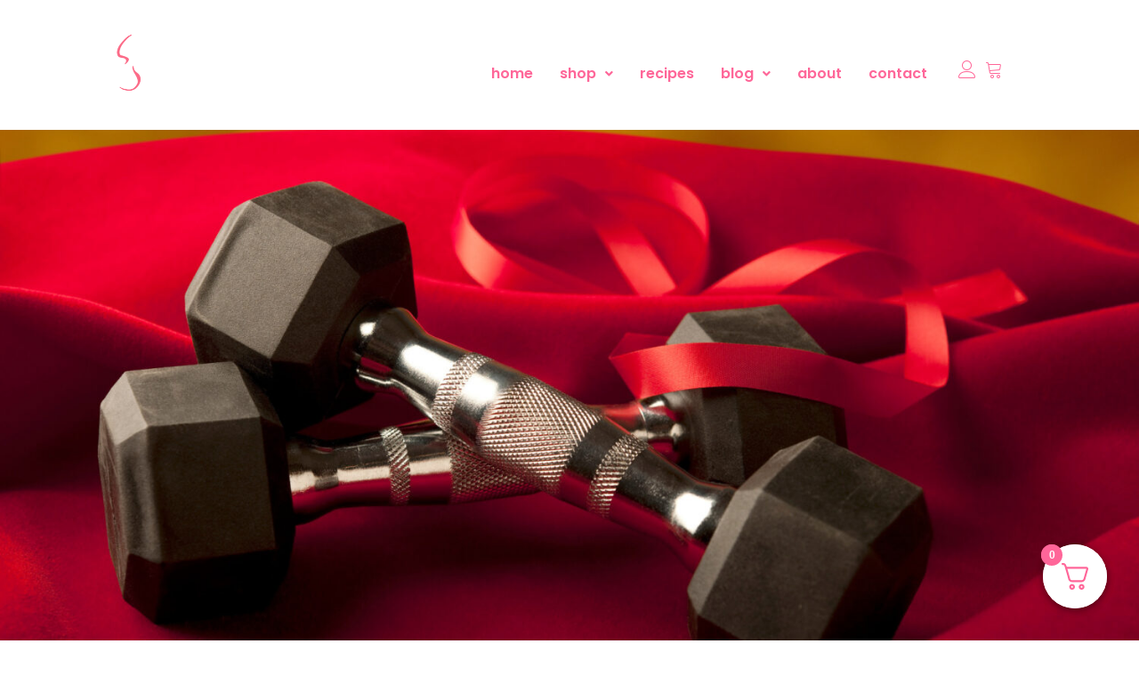

--- FILE ---
content_type: text/html; charset=UTF-8
request_url: https://www.ccthefitnessblog.com/author/ccthefitnessblog_k5hmz8/page/2/
body_size: 52864
content:
<!DOCTYPE html>
<html lang="en-US">
<head>
	<meta charset="UTF-8">
	<meta name="viewport" content="width=device-width, initial-scale=1.0, viewport-fit=cover" />		<meta name='robots' content='index, follow, max-image-preview:large, max-snippet:-1, max-video-preview:-1' />

	<!-- This site is optimized with the Yoast SEO plugin v26.8 - https://yoast.com/product/yoast-seo-wordpress/ -->
	<title>ccthefitnessblog, Author at Custom Curves | The Fitness Blog - Page 2 of 8</title>
	<link rel="canonical" href="https://www.ccthefitnessblog.com/author/ccthefitnessblog_k5hmz8/page/2/" />
	<link rel="prev" href="https://www.ccthefitnessblog.com/author/ccthefitnessblog_k5hmz8/" />
	<link rel="next" href="https://www.ccthefitnessblog.com/author/ccthefitnessblog_k5hmz8/page/3/" />
	<meta property="og:locale" content="en_US" />
	<meta property="og:type" content="profile" />
	<meta property="og:title" content="ccthefitnessblog, Author at Custom Curves | The Fitness Blog - Page 2 of 8" />
	<meta property="og:url" content="https://www.ccthefitnessblog.com/author/ccthefitnessblog_k5hmz8/" />
	<meta property="og:site_name" content="Custom Curves | The Fitness Blog" />
	<meta property="og:image" content="https://secure.gravatar.com/avatar/ce3e6ed3572dd03f8270918fbfe34284395568bff120ec8fca5d6814317fbf24?s=500&d=mm&r=g" />
	<meta name="twitter:card" content="summary_large_image" />
	<script type="application/ld+json" class="yoast-schema-graph">{"@context":"https://schema.org","@graph":[{"@type":"ProfilePage","@id":"https://www.ccthefitnessblog.com/author/ccthefitnessblog_k5hmz8/","url":"https://www.ccthefitnessblog.com/author/ccthefitnessblog_k5hmz8/page/2/","name":"ccthefitnessblog, Author at Custom Curves | The Fitness Blog - Page 2 of 8","isPartOf":{"@id":"https://www.ccthefitnessblog.com/#website"},"primaryImageOfPage":{"@id":"https://www.ccthefitnessblog.com/author/ccthefitnessblog_k5hmz8/page/2/#primaryimage"},"image":{"@id":"https://www.ccthefitnessblog.com/author/ccthefitnessblog_k5hmz8/page/2/#primaryimage"},"thumbnailUrl":"https://www.ccthefitnessblog.com/wp-content/uploads/2023/11/custom-curves-fitness-blog-ccthefitnessblog.jpg","breadcrumb":{"@id":"https://www.ccthefitnessblog.com/author/ccthefitnessblog_k5hmz8/page/2/#breadcrumb"},"inLanguage":"en-US","potentialAction":[{"@type":"ReadAction","target":["https://www.ccthefitnessblog.com/author/ccthefitnessblog_k5hmz8/page/2/"]}]},{"@type":"ImageObject","inLanguage":"en-US","@id":"https://www.ccthefitnessblog.com/author/ccthefitnessblog_k5hmz8/page/2/#primaryimage","url":"https://www.ccthefitnessblog.com/wp-content/uploads/2023/11/custom-curves-fitness-blog-ccthefitnessblog.jpg","contentUrl":"https://www.ccthefitnessblog.com/wp-content/uploads/2023/11/custom-curves-fitness-blog-ccthefitnessblog.jpg","width":1920,"height":1080},{"@type":"BreadcrumbList","@id":"https://www.ccthefitnessblog.com/author/ccthefitnessblog_k5hmz8/page/2/#breadcrumb","itemListElement":[{"@type":"ListItem","position":1,"name":"Home","item":"https://www.ccthefitnessblog.com/"},{"@type":"ListItem","position":2,"name":"Archives for ccthefitnessblog"}]},{"@type":"WebSite","@id":"https://www.ccthefitnessblog.com/#website","url":"https://www.ccthefitnessblog.com/","name":"Custom Curves | The Fitness Blog","description":"We are fitness and health for women, we provide the latest tips and information!","publisher":{"@id":"https://www.ccthefitnessblog.com/#organization"},"alternateName":"Custom Curves","potentialAction":[{"@type":"SearchAction","target":{"@type":"EntryPoint","urlTemplate":"https://www.ccthefitnessblog.com/?s={search_term_string}"},"query-input":{"@type":"PropertyValueSpecification","valueRequired":true,"valueName":"search_term_string"}}],"inLanguage":"en-US"},{"@type":"Organization","@id":"https://www.ccthefitnessblog.com/#organization","name":"Custom Curves","alternateName":"Custom Curves","url":"https://www.ccthefitnessblog.com/","logo":{"@type":"ImageObject","inLanguage":"en-US","@id":"https://www.ccthefitnessblog.com/#/schema/logo/image/","url":"https://www.ccthefitnessblog.com/wp-content/uploads/2023/06/custom-curves-fitness-blog-ccthefitnessblog.png","contentUrl":"https://www.ccthefitnessblog.com/wp-content/uploads/2023/06/custom-curves-fitness-blog-ccthefitnessblog.png","width":1000,"height":500,"caption":"Custom Curves"},"image":{"@id":"https://www.ccthefitnessblog.com/#/schema/logo/image/"},"sameAs":["https://www.facebook.com/customcurvesthefitnessblog","https://www.instagram.com/ccthefitnessblog/","https://www.youtube.com/@ccthefitnessblog2450","https://www.pinterest.com/ccthefitnessblog/"]},{"@type":"Person","@id":"https://www.ccthefitnessblog.com/#/schema/person/8437d5f0a047a1168fd5835701fc5fba","name":"ccthefitnessblog","image":{"@type":"ImageObject","inLanguage":"en-US","@id":"https://www.ccthefitnessblog.com/#/schema/person/image/","url":"https://secure.gravatar.com/avatar/ce3e6ed3572dd03f8270918fbfe34284395568bff120ec8fca5d6814317fbf24?s=96&d=mm&r=g","contentUrl":"https://secure.gravatar.com/avatar/ce3e6ed3572dd03f8270918fbfe34284395568bff120ec8fca5d6814317fbf24?s=96&d=mm&r=g","caption":"ccthefitnessblog"},"sameAs":["https://www.ccthefitnessblog.com","https://www.instagram.com/ccthefitnessblog/","https://www.pinterest.com/ccthefitnessblog/","http://www.youtube.com/@ccthefitnessblog"],"mainEntityOfPage":{"@id":"https://www.ccthefitnessblog.com/author/ccthefitnessblog_k5hmz8/"}}]}</script>
	<!-- / Yoast SEO plugin. -->


<link rel='dns-prefetch' href='//assets.pinterest.com' />
<link rel='dns-prefetch' href='//www.googletagmanager.com' />
<link rel='dns-prefetch' href='//pagead2.googlesyndication.com' />
<link rel="alternate" type="application/rss+xml" title="Custom Curves | The Fitness Blog &raquo; Feed" href="https://www.ccthefitnessblog.com/feed/" />
<link rel="alternate" type="application/rss+xml" title="Custom Curves | The Fitness Blog &raquo; Comments Feed" href="https://www.ccthefitnessblog.com/comments/feed/" />
<link rel="alternate" type="application/rss+xml" title="Custom Curves | The Fitness Blog &raquo; Posts by ccthefitnessblog Feed" href="https://www.ccthefitnessblog.com/author/ccthefitnessblog_k5hmz8/feed/" />
<style id='wp-img-auto-sizes-contain-inline-css' type='text/css'>
img:is([sizes=auto i],[sizes^="auto," i]){contain-intrinsic-size:3000px 1500px}
/*# sourceURL=wp-img-auto-sizes-contain-inline-css */
</style>
<link rel='stylesheet' id='hfe-widgets-style-css' href='https://www.ccthefitnessblog.com/wp-content/plugins/header-footer-elementor/inc/widgets-css/frontend.css?ver=2.5.2' type='text/css' media='all' />
<style id='wp-emoji-styles-inline-css' type='text/css'>

	img.wp-smiley, img.emoji {
		display: inline !important;
		border: none !important;
		box-shadow: none !important;
		height: 1em !important;
		width: 1em !important;
		margin: 0 0.07em !important;
		vertical-align: -0.1em !important;
		background: none !important;
		padding: 0 !important;
	}
/*# sourceURL=wp-emoji-styles-inline-css */
</style>
<style id='classic-theme-styles-inline-css' type='text/css'>
/*! This file is auto-generated */
.wp-block-button__link{color:#fff;background-color:#32373c;border-radius:9999px;box-shadow:none;text-decoration:none;padding:calc(.667em + 2px) calc(1.333em + 2px);font-size:1.125em}.wp-block-file__button{background:#32373c;color:#fff;text-decoration:none}
/*# sourceURL=/wp-includes/css/classic-themes.min.css */
</style>
<link rel='stylesheet' id='wpzoom-rcb-block-style-css-css' href='https://www.ccthefitnessblog.com/wp-content/plugins/recipe-card-blocks-by-wpzoom-pro/dist/blocks.style.build.css?ver=6.0.2' type='text/css' media='all' />
<style id='wpzoom-rcb-block-style-css-inline-css' type='text/css'>

                    .wp-block-wpzoom-recipe-card-block-recipe-card ul.wpzoom-rating-stars>li.wpz-star-icon,
                    .wpzoom-rcb-comment-rating-form .wpzoom-rcb-comment-rating-stars label span.wpz-star-icon,
                    .wpzoom-rcb-comment-rating .wpzoom-rcb-comment-rating-stars span.wpz-star-icon,
                    ul.wpzoom-rating-stars > li.wpz-star-icon {
                        color: #FF6699;
                    }
                    .wp-block-wpzoom-recipe-card-block-recipe-card .recipe-card-cta-instagram .cta-text-subtitle {
                        color: #7C848A;
                    }
                    .wp-block-wpzoom-recipe-card-block-recipe-card .recipe-card-cta-instagram .cta-brand-icon svg path {
                        fill:  !important;
                    }
                    .wp-block-wpzoom-recipe-card-block-recipe-card .recipe-card-cta-pinterest .cta-text-subtitle {
                        color: #7C848A;
                    }
                    .wp-block-wpzoom-recipe-card-block-recipe-card .recipe-card-cta-pinterest .cta-brand-icon svg {
                        color: #C62122;
                    }
                    .wp-block-wpzoom-recipe-card-block-recipe-card .recipe-card-cta-facebook .cta-text-subtitle {
                        color: #7C848A;
                    }
                    .wp-block-wpzoom-recipe-card-block-recipe-card .recipe-card-cta-facebook .cta-brand-icon svg {
                        color: #1877F2;
                    }
                    /* WooCommerce Add to Cart Button Styling */
                    .wp-block-wpzoom-recipe-card-block-recipe-card .ingredient-add-to-cart-wrapper .woocommerce-add-to-cart,
                    .wp-block-wpzoom-recipe-card-block-recipe-card .ingredient-add-to-cart-wrapper .single_add_to_cart_button,
                    .wp-block-wpzoom-recipe-card-block-recipe-card .ingredient-add-to-cart-wrapper .wc-forward,
                    .wp-block-wpzoom-recipe-card-block-recipe-card .ingredient-add-to-cart-wrapper a.button,
                    .wp-block-wpzoom-recipe-card-block-recipe-card .ingredient-add-to-cart-wrapper input[type="submit"],
                    .wp-block-wpzoom-recipe-card-block-recipe-card .ingredients-add-all-to-cart .add-all-to-cart-button {
                        background-color: #289283 !important;
                        border-color: #289283;
                    }

                    .wp-block-wpzoom-recipe-card-block-recipe-card .ingredients-add-all-to-cart .view-cart-button {
                        border-color: #289283;
                        color: #289283;
                    }

                    .wp-block-wpzoom-recipe-card-block-recipe-card .ingredient-add-to-cart-wrapper .woocommerce-ingredient-add-to-cart a.add_to_cart_button.added {
                        background: #fff !important;
                        border-color: #289283;
                        color: #289283;
                    }

                    .wp-block-wpzoom-recipe-card-block-recipe-card .ingredient-product-details .product-details-icon,
                    .wp-block-wpzoom-recipe-card-block-recipe-card .ingredient-add-to-cart-wrapper .woocommerce-ingredient-add-to-cart a.add_to_cart_button.added:hover {
                        color: #289283 !important;
                    }

                    /* Hover states */
                    .wp-block-wpzoom-recipe-card-block-recipe-card .ingredient-add-to-cart-wrapper .woocommerce-add-to-cart:hover,
                    .wp-block-wpzoom-recipe-card-block-recipe-card .ingredient-add-to-cart-wrapper .single_add_to_cart_button:hover,
                    .wp-block-wpzoom-recipe-card-block-recipe-card .ingredient-add-to-cart-wrapper .wc-forward:hover,
                    .wp-block-wpzoom-recipe-card-block-recipe-card .ingredient-add-to-cart-wrapper a.button:hover,
                    .wp-block-wpzoom-recipe-card-block-recipe-card .ingredient-add-to-cart-wrapper input[type="submit"]:hover,
                    .wp-block-wpzoom-recipe-card-block-recipe-card .ingredients-add-all-to-cart .add-all-to-cart-button:hover,
                    .wp-block-wpzoom-recipe-card-block-recipe-card .ingredients-add-all-to-cart .view-cart-button:hover {
                        border-color: #248376 !important;
                    }

                    .wp-block-wpzoom-recipe-card-block-recipe-card .ingredients-add-all-to-cart .view-cart-button:hover {
                        background: #289283;
                    }
/*# sourceURL=wpzoom-rcb-block-style-css-inline-css */
</style>
<link rel='stylesheet' id='wpzoom-rcb-block-icon-fonts-css-css' href='https://www.ccthefitnessblog.com/wp-content/plugins/recipe-card-blocks-by-wpzoom-pro/dist/assets/css/icon-fonts.build.css?ver=6.0.2' type='text/css' media='all' />
<link rel='stylesheet' id='ef-style-css' href='https://www.ccthefitnessblog.com/wp-content/plugins/filter-for-elementor/ef-style.css?ver=1.0.2' type='text/css' media='all' />
<link rel='stylesheet' id='pmpro_frontend_base-css' href='https://www.ccthefitnessblog.com/wp-content/plugins/paid-memberships-pro/css/frontend/base.css?ver=3.5.6' type='text/css' media='all' />
<link rel='stylesheet' id='pmpro_frontend_variation_1-css' href='https://www.ccthefitnessblog.com/wp-content/plugins/paid-memberships-pro/css/frontend/variation_1.css?ver=3.5.6' type='text/css' media='all' />
<link rel='stylesheet' id='woocommerce-layout-css' href='https://www.ccthefitnessblog.com/wp-content/plugins/woocommerce/assets/css/woocommerce-layout.css?ver=10.2.3' type='text/css' media='all' />
<link rel='stylesheet' id='woocommerce-smallscreen-css' href='https://www.ccthefitnessblog.com/wp-content/plugins/woocommerce/assets/css/woocommerce-smallscreen.css?ver=10.2.3' type='text/css' media='only screen and (max-width: 768px)' />
<link rel='stylesheet' id='woocommerce-general-css' href='https://www.ccthefitnessblog.com/wp-content/plugins/woocommerce/assets/css/woocommerce.css?ver=10.2.3' type='text/css' media='all' />
<style id='woocommerce-inline-inline-css' type='text/css'>
.woocommerce form .form-row .required { visibility: visible; }
/*# sourceURL=woocommerce-inline-inline-css */
</style>
<link rel='stylesheet' id='hfe-style-css' href='https://www.ccthefitnessblog.com/wp-content/plugins/header-footer-elementor/assets/css/header-footer-elementor.css?ver=2.5.2' type='text/css' media='all' />
<link rel='stylesheet' id='elementor-icons-css' href='https://www.ccthefitnessblog.com/wp-content/plugins/elementor/assets/lib/eicons/css/elementor-icons.min.css?ver=5.44.0' type='text/css' media='all' />
<link rel='stylesheet' id='elementor-frontend-css' href='https://www.ccthefitnessblog.com/wp-content/plugins/elementor/assets/css/frontend.min.css?ver=3.32.4' type='text/css' media='all' />
<link rel='stylesheet' id='elementor-post-8-css' href='https://www.ccthefitnessblog.com/wp-content/uploads/elementor/css/post-8.css?ver=1769009332' type='text/css' media='all' />
<link rel='stylesheet' id='widget-image-css' href='https://www.ccthefitnessblog.com/wp-content/plugins/elementor/assets/css/widget-image.min.css?ver=3.32.4' type='text/css' media='all' />
<link rel='stylesheet' id='widget-icon-list-css' href='https://www.ccthefitnessblog.com/wp-content/plugins/elementor/assets/css/widget-icon-list.min.css?ver=3.32.4' type='text/css' media='all' />
<link rel='stylesheet' id='elementor-post-2194-css' href='https://www.ccthefitnessblog.com/wp-content/uploads/elementor/css/post-2194.css?ver=1769024660' type='text/css' media='all' />
<link rel='stylesheet' id='elementor-post-9965-css' href='https://www.ccthefitnessblog.com/wp-content/uploads/elementor/css/post-9965.css?ver=1769009333' type='text/css' media='all' />
<link rel='stylesheet' id='widget-heading-css' href='https://www.ccthefitnessblog.com/wp-content/plugins/elementor/assets/css/widget-heading.min.css?ver=3.32.4' type='text/css' media='all' />
<link rel='stylesheet' id='widget-social-icons-css' href='https://www.ccthefitnessblog.com/wp-content/plugins/elementor/assets/css/widget-social-icons.min.css?ver=3.32.4' type='text/css' media='all' />
<link rel='stylesheet' id='e-apple-webkit-css' href='https://www.ccthefitnessblog.com/wp-content/plugins/elementor/assets/css/conditionals/apple-webkit.min.css?ver=3.32.4' type='text/css' media='all' />
<link rel='stylesheet' id='widget-nav-menu-css' href='https://www.ccthefitnessblog.com/wp-content/plugins/elementor-pro/assets/css/widget-nav-menu.min.css?ver=3.31.2' type='text/css' media='all' />
<link rel='stylesheet' id='widget-form-css' href='https://www.ccthefitnessblog.com/wp-content/plugins/elementor-pro/assets/css/widget-form.min.css?ver=3.31.2' type='text/css' media='all' />
<link rel='stylesheet' id='elementor-post-10004-css' href='https://www.ccthefitnessblog.com/wp-content/uploads/elementor/css/post-10004.css?ver=1769009333' type='text/css' media='all' />
<link rel='stylesheet' id='brands-styles-css' href='https://www.ccthefitnessblog.com/wp-content/plugins/woocommerce/assets/css/brands.css?ver=10.2.3' type='text/css' media='all' />
<link rel='stylesheet' id='royal-elementor-kit-style-css' href='https://www.ccthefitnessblog.com/wp-content/themes/royal-elementor-kit/style.css?ver=1.0' type='text/css' media='all' />
<link rel='stylesheet' id='elementor-post-3526-css' href='https://www.ccthefitnessblog.com/wp-content/uploads/elementor/css/post-3526.css?ver=1769009333' type='text/css' media='all' />
<link rel='stylesheet' id='elementor-post-643-css' href='https://www.ccthefitnessblog.com/wp-content/uploads/elementor/css/post-643.css?ver=1769009333' type='text/css' media='all' />
<link rel='stylesheet' id='fkcart-style-css' href='https://www.ccthefitnessblog.com/wp-content/plugins/cart-for-woocommerce/assets/css/style.min.css?ver=1.9.1' type='text/css' media='all' />
<style id='fkcart-style-inline-css' type='text/css'>

		:root {
			--fkcart-primary-bg-color: #ff6699;
			--fkcart-primary-font-color: #ffffff;
			--fkcart-primary-text-color: #353030;
			--fkcart-secondary-text-color: #82838E;
			--fkcart-strike-through-price-text-color: #E15334;
			--fkcart-saving-text-price-color: #5BA238;
			--fkcart-coupon-text-price-color: #5BA238;
			--fkcart-accent-color: #ff6699;
			--fkcart-border-color: #DEDFEA;
			--fkcart-error-color: #B00C0C;
			--fkcart-error-bg-color: #FFF0F0;
			--fkcart-reward-color: #f1b51e;
			
			--fkcart-progress-bar-icon-color: #353030;
			--fkcart-progress-bar-active-icon-color: #ffffff;
			--fkcart-progress-bar-bg-color-active-icon: #2DA815;
			--fkcart-progress-bar-active-color: #2DA815;
			
			--fkcart-bg-color: #ffffff;
			--fkcart-slider-desktop-width: 420px;
			--fkcart-slider-mobile-width: 100%;
			--fkcart-animation-duration: 0.4s;
			--fkcart-panel-color:#f9f9ff;
			--fkcart-color-black: #000000;
			--fkcart-success-color: #5BA238;
			--fkcart-success-bg-color: #EFF6EB;
			--fkcart-toggle-bg-color: #ffffff;
			--fkcart-toggle-icon-color: #ff6699;
			--fkcart-toggle-count-bg-color: #ff6699;
			--fkcart-toggle-count-font-color: #ffffff;
			--fkcart-progressbar-active-color: #0170b9;
			
			--fkcart-toggle-border-radius: 50%;
			--fkcart-toggle-size: 36;
			--fkcart-border-radius: 8px; 
			--fkcart-menu-icon-size: 30px;
			--fkcart-menu-text-size: 16px;
		}
/*# sourceURL=fkcart-style-inline-css */
</style>
<link rel='stylesheet' id='hfe-elementor-icons-css' href='https://www.ccthefitnessblog.com/wp-content/plugins/elementor/assets/lib/eicons/css/elementor-icons.min.css?ver=5.34.0' type='text/css' media='all' />
<link rel='stylesheet' id='hfe-icons-list-css' href='https://www.ccthefitnessblog.com/wp-content/plugins/elementor/assets/css/widget-icon-list.min.css?ver=3.24.3' type='text/css' media='all' />
<link rel='stylesheet' id='hfe-social-icons-css' href='https://www.ccthefitnessblog.com/wp-content/plugins/elementor/assets/css/widget-social-icons.min.css?ver=3.24.0' type='text/css' media='all' />
<link rel='stylesheet' id='hfe-social-share-icons-brands-css' href='https://www.ccthefitnessblog.com/wp-content/plugins/elementor/assets/lib/font-awesome/css/brands.css?ver=5.15.3' type='text/css' media='all' />
<link rel='stylesheet' id='hfe-social-share-icons-fontawesome-css' href='https://www.ccthefitnessblog.com/wp-content/plugins/elementor/assets/lib/font-awesome/css/fontawesome.css?ver=5.15.3' type='text/css' media='all' />
<link rel='stylesheet' id='hfe-nav-menu-icons-css' href='https://www.ccthefitnessblog.com/wp-content/plugins/elementor/assets/lib/font-awesome/css/solid.css?ver=5.15.3' type='text/css' media='all' />
<link rel='stylesheet' id='hfe-widget-blockquote-css' href='https://www.ccthefitnessblog.com/wp-content/plugins/elementor-pro/assets/css/widget-blockquote.min.css?ver=3.25.0' type='text/css' media='all' />
<link rel='stylesheet' id='hfe-mega-menu-css' href='https://www.ccthefitnessblog.com/wp-content/plugins/elementor-pro/assets/css/widget-mega-menu.min.css?ver=3.26.2' type='text/css' media='all' />
<link rel='stylesheet' id='hfe-nav-menu-widget-css' href='https://www.ccthefitnessblog.com/wp-content/plugins/elementor-pro/assets/css/widget-nav-menu.min.css?ver=3.26.0' type='text/css' media='all' />
<link rel='stylesheet' id='ekit-widget-styles-css' href='https://www.ccthefitnessblog.com/wp-content/plugins/elementskit-lite/widgets/init/assets/css/widget-styles.css?ver=3.7.3' type='text/css' media='all' />
<link rel='stylesheet' id='ekit-responsive-css' href='https://www.ccthefitnessblog.com/wp-content/plugins/elementskit-lite/widgets/init/assets/css/responsive.css?ver=3.7.3' type='text/css' media='all' />
<link rel='stylesheet' id='wpr-text-animations-css-css' href='https://www.ccthefitnessblog.com/wp-content/plugins/royal-elementor-addons/assets/css/lib/animations/text-animations.min.css?ver=1.7.1035' type='text/css' media='all' />
<link rel='stylesheet' id='wpr-addons-css-css' href='https://www.ccthefitnessblog.com/wp-content/plugins/royal-elementor-addons/assets/css/frontend.min.css?ver=1.7.1035' type='text/css' media='all' />
<link rel='stylesheet' id='font-awesome-5-all-css' href='https://www.ccthefitnessblog.com/wp-content/plugins/elementor/assets/lib/font-awesome/css/all.min.css?ver=1.7.1035' type='text/css' media='all' />
<link rel='stylesheet' id='upk-site-css' href='https://www.ccthefitnessblog.com/wp-content/plugins/ultimate-post-kit/assets/css/upk-site.css?ver=4.0.22' type='text/css' media='all' />
<link rel='stylesheet' id='elementor-gf-local-poppins-css' href='https://www.ccthefitnessblog.com/wp-content/uploads/elementor/google-fonts/css/poppins.css?ver=1746057776' type='text/css' media='all' />
<link rel='stylesheet' id='elementor-gf-local-rubik-css' href='https://www.ccthefitnessblog.com/wp-content/uploads/elementor/google-fonts/css/rubik.css?ver=1746057786' type='text/css' media='all' />
<link rel='stylesheet' id='elementor-icons-shared-0-css' href='https://www.ccthefitnessblog.com/wp-content/plugins/elementor/assets/lib/font-awesome/css/fontawesome.min.css?ver=5.15.3' type='text/css' media='all' />
<link rel='stylesheet' id='elementor-icons-fa-brands-css' href='https://www.ccthefitnessblog.com/wp-content/plugins/elementor/assets/lib/font-awesome/css/brands.min.css?ver=5.15.3' type='text/css' media='all' />
<link rel='stylesheet' id='elementor-icons-fa-solid-css' href='https://www.ccthefitnessblog.com/wp-content/plugins/elementor/assets/lib/font-awesome/css/solid.min.css?ver=5.15.3' type='text/css' media='all' />
<link rel='stylesheet' id='elementor-icons-ekiticons-css' href='https://www.ccthefitnessblog.com/wp-content/plugins/elementskit-lite/modules/elementskit-icon-pack/assets/css/ekiticons.css?ver=3.7.3' type='text/css' media='all' />
<link rel='stylesheet' id='elementor-icons-fa-regular-css' href='https://www.ccthefitnessblog.com/wp-content/plugins/elementor/assets/lib/font-awesome/css/regular.min.css?ver=5.15.3' type='text/css' media='all' />
<script type="text/template" id="tmpl-variation-template">
	<div class="woocommerce-variation-description">{{{ data.variation.variation_description }}}</div>
	<div class="woocommerce-variation-price">{{{ data.variation.price_html }}}</div>
	<div class="woocommerce-variation-availability">{{{ data.variation.availability_html }}}</div>
</script>
<script type="text/template" id="tmpl-unavailable-variation-template">
	<p role="alert">Sorry, this product is unavailable. Please choose a different combination.</p>
</script>
<script type="text/javascript" id="wfco-utm-tracking-js-extra">
/* <![CDATA[ */
var wffnUtm = {"utc_offset":"0","site_url":"https://www.ccthefitnessblog.com","genericParamEvents":"{\"user_roles\":\"guest\",\"plugin\":\"Funnel Builder\"}","cookieKeys":["flt","timezone","is_mobile","browser","fbclid","gclid","referrer","fl_url"],"excludeDomain":["paypal.com","klarna.com","quickpay.net"]};
//# sourceURL=wfco-utm-tracking-js-extra
/* ]]> */
</script>
<script type="text/javascript" src="https://www.ccthefitnessblog.com/wp-content/plugins/funnel-builder/woofunnels/assets/js/utm-tracker.min.js?ver=1.10.12.67" id="wfco-utm-tracking-js" defer="defer" data-wp-strategy="defer"></script>
<script type="text/javascript" data-cfasync="false" src="https://www.ccthefitnessblog.com/wp-includes/js/jquery/jquery.min.js?ver=3.7.1" id="jquery-core-js"></script>
<script type="text/javascript" data-cfasync="false" src="https://www.ccthefitnessblog.com/wp-includes/js/jquery/jquery-migrate.min.js?ver=3.4.1" id="jquery-migrate-js"></script>
<script type="text/javascript" id="jquery-js-after">
/* <![CDATA[ */
!function($){"use strict";$(document).ready(function(){$(this).scrollTop()>100&&$(".hfe-scroll-to-top-wrap").removeClass("hfe-scroll-to-top-hide"),$(window).scroll(function(){$(this).scrollTop()<100?$(".hfe-scroll-to-top-wrap").fadeOut(300):$(".hfe-scroll-to-top-wrap").fadeIn(300)}),$(".hfe-scroll-to-top-wrap").on("click",function(){$("html, body").animate({scrollTop:0},300);return!1})})}(jQuery);
!function($){'use strict';$(document).ready(function(){var bar=$('.hfe-reading-progress-bar');if(!bar.length)return;$(window).on('scroll',function(){var s=$(window).scrollTop(),d=$(document).height()-$(window).height(),p=d? s/d*100:0;bar.css('width',p+'%')});});}(jQuery);
//# sourceURL=jquery-js-after
/* ]]> */
</script>
<script type="text/javascript" src="https://www.ccthefitnessblog.com/wp-content/plugins/woocommerce/assets/js/jquery-blockui/jquery.blockUI.min.js?ver=2.7.0-wc.10.2.3" id="jquery-blockui-js" data-wp-strategy="defer"></script>
<script type="text/javascript" src="https://www.ccthefitnessblog.com/wp-content/plugins/woocommerce/assets/js/js-cookie/js.cookie.min.js?ver=2.1.4-wc.10.2.3" id="js-cookie-js" defer="defer" data-wp-strategy="defer"></script>
<script type="text/javascript" id="woocommerce-js-extra">
/* <![CDATA[ */
var woocommerce_params = {"ajax_url":"/wp-admin/admin-ajax.php","wc_ajax_url":"/?wc-ajax=%%endpoint%%","i18n_password_show":"Show password","i18n_password_hide":"Hide password"};
//# sourceURL=woocommerce-js-extra
/* ]]> */
</script>
<script type="text/javascript" src="https://www.ccthefitnessblog.com/wp-content/plugins/woocommerce/assets/js/frontend/woocommerce.min.js?ver=10.2.3" id="woocommerce-js" defer="defer" data-wp-strategy="defer"></script>
<script type="text/javascript" id="WCPAY_ASSETS-js-extra">
/* <![CDATA[ */
var wcpayAssets = {"url":"https://www.ccthefitnessblog.com/wp-content/plugins/woocommerce-payments/dist/"};
//# sourceURL=WCPAY_ASSETS-js-extra
/* ]]> */
</script>
<script type="text/javascript" id="wffn-tracking-js-extra">
/* <![CDATA[ */
var wffnTracking = {"pixel":{"id":"1406286413982952","settings":{"page_view":"1"},"data":[],"conversion_api":false,"fb_advanced":[]},"ga":{"id":"","settings":{"page_view":""},"data":[]},"gad":{"id":"","labels":"","settings":{"page_view":""},"data":[]},"tiktok":{"id":"","settings":{"page_view":""},"data":[],"advanced":[]},"pint":{"id":"","settings":{"page_view":""},"data":[]},"snapchat":{"id":"","settings":{"page_view":"","user_email":""},"data":[]},"ajax_endpoint":"https://www.ccthefitnessblog.com/wp-admin/admin-ajax.php","restUrl":"https://www.ccthefitnessblog.com/wp-json/wffn/front","pending_events":[],"is_ajax_mode":"1","should_render":"1","is_delay":"0"};
//# sourceURL=wffn-tracking-js-extra
/* ]]> */
</script>
<script type="text/javascript" src="https://www.ccthefitnessblog.com/wp-content/plugins/funnel-builder/assets/live/js/tracks.min.js?ver=3.12.0" id="wffn-tracking-js" defer="defer" data-wp-strategy="defer"></script>
<script type="text/javascript" id="wc-single-product-js-extra">
/* <![CDATA[ */
var wc_single_product_params = {"i18n_required_rating_text":"Please select a rating","i18n_rating_options":["1 of 5 stars","2 of 5 stars","3 of 5 stars","4 of 5 stars","5 of 5 stars"],"i18n_product_gallery_trigger_text":"View full-screen image gallery","review_rating_required":"yes","flexslider":{"rtl":false,"animation":"slide","smoothHeight":true,"directionNav":true,"controlNav":"thumbnails","slideshow":false,"animationSpeed":500,"animationLoop":false,"allowOneSlide":false},"zoom_enabled":"1","zoom_options":[],"photoswipe_enabled":"1","photoswipe_options":{"shareEl":false,"closeOnScroll":false,"history":false,"hideAnimationDuration":0,"showAnimationDuration":0},"flexslider_enabled":"1"};
//# sourceURL=wc-single-product-js-extra
/* ]]> */
</script>
<script type="text/javascript" src="https://www.ccthefitnessblog.com/wp-content/plugins/woocommerce/assets/js/frontend/single-product.min.js?ver=10.2.3" id="wc-single-product-js" defer="defer" data-wp-strategy="defer"></script>
<script type="text/javascript" src="https://www.ccthefitnessblog.com/wp-includes/js/underscore.min.js?ver=1.13.7" id="underscore-js"></script>
<script type="text/javascript" id="wp-util-js-extra">
/* <![CDATA[ */
var _wpUtilSettings = {"ajax":{"url":"/wp-admin/admin-ajax.php"}};
//# sourceURL=wp-util-js-extra
/* ]]> */
</script>
<script type="text/javascript" src="https://www.ccthefitnessblog.com/wp-includes/js/wp-util.min.js?ver=6.9" id="wp-util-js"></script>
<script type="text/javascript" id="wc-add-to-cart-variation-js-extra">
/* <![CDATA[ */
var wc_add_to_cart_variation_params = {"wc_ajax_url":"/?wc-ajax=%%endpoint%%","i18n_no_matching_variations_text":"Sorry, no products matched your selection. Please choose a different combination.","i18n_make_a_selection_text":"Please select some product options before adding this product to your cart.","i18n_unavailable_text":"Sorry, this product is unavailable. Please choose a different combination.","i18n_reset_alert_text":"Your selection has been reset. Please select some product options before adding this product to your cart."};
//# sourceURL=wc-add-to-cart-variation-js-extra
/* ]]> */
</script>
<script type="text/javascript" src="https://www.ccthefitnessblog.com/wp-content/plugins/woocommerce/assets/js/frontend/add-to-cart-variation.min.js?ver=10.2.3" id="wc-add-to-cart-variation-js" defer="defer" data-wp-strategy="defer"></script>

<!-- Google tag (gtag.js) snippet added by Site Kit -->
<!-- Google Analytics snippet added by Site Kit -->
<script type="text/javascript" src="https://www.googletagmanager.com/gtag/js?id=GT-NMJ2JJ9" id="google_gtagjs-js" async></script>
<script type="text/javascript" id="google_gtagjs-js-after">
/* <![CDATA[ */
window.dataLayer = window.dataLayer || [];function gtag(){dataLayer.push(arguments);}
gtag("set","linker",{"domains":["www.ccthefitnessblog.com"]});
gtag("js", new Date());
gtag("set", "developer_id.dZTNiMT", true);
gtag("config", "GT-NMJ2JJ9");
//# sourceURL=google_gtagjs-js-after
/* ]]> */
</script>
<link rel="https://api.w.org/" href="https://www.ccthefitnessblog.com/wp-json/" /><link rel="alternate" title="JSON" type="application/json" href="https://www.ccthefitnessblog.com/wp-json/wp/v2/users/1" /><link rel="EditURI" type="application/rsd+xml" title="RSD" href="https://www.ccthefitnessblog.com/xmlrpc.php?rsd" />
<meta name="generator" content="WordPress 6.9" />
<meta name="generator" content="WooCommerce 10.2.3" />
<meta name="generator" content="Site Kit by Google 1.170.0" /><style id="pmpro_colors">:root {
	--pmpro--color--base: #ffffff;
	--pmpro--color--contrast: #222222;
	--pmpro--color--accent: #0c3d54;
	--pmpro--color--accent--variation: hsl( 199,75%,28.5% );
	--pmpro--color--border--variation: hsl( 0,0%,91% );
}</style><!-- Google site verification - Google for WooCommerce -->
<meta name="google-site-verification" content="rCaw8a5Le0Yj_3xqohUv_YRW6wEVdkqzeexBfiEV5_s" />
	<noscript><style>.woocommerce-product-gallery{ opacity: 1 !important; }</style></noscript>
	
<!-- Google AdSense meta tags added by Site Kit -->
<meta name="google-adsense-platform-account" content="ca-host-pub-2644536267352236">
<meta name="google-adsense-platform-domain" content="sitekit.withgoogle.com">
<!-- End Google AdSense meta tags added by Site Kit -->
<meta name="generator" content="Elementor 3.32.4; features: additional_custom_breakpoints; settings: css_print_method-external, google_font-enabled, font_display-swap">
			<script  type="text/javascript">
				!function(f,b,e,v,n,t,s){if(f.fbq)return;n=f.fbq=function(){n.callMethod?
					n.callMethod.apply(n,arguments):n.queue.push(arguments)};if(!f._fbq)f._fbq=n;
					n.push=n;n.loaded=!0;n.version='2.0';n.queue=[];t=b.createElement(e);t.async=!0;
					t.src=v;s=b.getElementsByTagName(e)[0];s.parentNode.insertBefore(t,s)}(window,
					document,'script','https://connect.facebook.net/en_US/fbevents.js');
			</script>
			<!-- WooCommerce Facebook Integration Begin -->
			<script  type="text/javascript">

				fbq('init', '340377090205205', {}, {
    "agent": "woocommerce_1-10.2.3-3.5.9"
});

				document.addEventListener( 'DOMContentLoaded', function() {
					// Insert placeholder for events injected when a product is added to the cart through AJAX.
					document.body.insertAdjacentHTML( 'beforeend', '<div class=\"wc-facebook-pixel-event-placeholder\"></div>' );
				}, false );

			</script>
			<!-- WooCommerce Facebook Integration End -->
						<style>
				.e-con.e-parent:nth-of-type(n+4):not(.e-lazyloaded):not(.e-no-lazyload),
				.e-con.e-parent:nth-of-type(n+4):not(.e-lazyloaded):not(.e-no-lazyload) * {
					background-image: none !important;
				}
				@media screen and (max-height: 1024px) {
					.e-con.e-parent:nth-of-type(n+3):not(.e-lazyloaded):not(.e-no-lazyload),
					.e-con.e-parent:nth-of-type(n+3):not(.e-lazyloaded):not(.e-no-lazyload) * {
						background-image: none !important;
					}
				}
				@media screen and (max-height: 640px) {
					.e-con.e-parent:nth-of-type(n+2):not(.e-lazyloaded):not(.e-no-lazyload),
					.e-con.e-parent:nth-of-type(n+2):not(.e-lazyloaded):not(.e-no-lazyload) * {
						background-image: none !important;
					}
				}
			</style>
			
<!-- Google AdSense snippet added by Site Kit -->
<script type="text/javascript" async="async" src="https://pagead2.googlesyndication.com/pagead/js/adsbygoogle.js?client=ca-pub-9434418259607082&amp;host=ca-host-pub-2644536267352236" crossorigin="anonymous"></script>

<!-- End Google AdSense snippet added by Site Kit -->
<link rel="icon" href="https://www.ccthefitnessblog.com/wp-content/uploads/2023/07/custom-curves-fitness-blog-ccthefitnessblog-100x100.png" sizes="32x32" />
<link rel="icon" href="https://www.ccthefitnessblog.com/wp-content/uploads/2023/07/custom-curves-fitness-blog-ccthefitnessblog-300x300.png" sizes="192x192" />
<link rel="apple-touch-icon" href="https://www.ccthefitnessblog.com/wp-content/uploads/2023/07/custom-curves-fitness-blog-ccthefitnessblog-300x300.png" />
<meta name="msapplication-TileImage" content="https://www.ccthefitnessblog.com/wp-content/uploads/2023/07/custom-curves-fitness-blog-ccthefitnessblog-300x300.png" />
		<style type="text/css" id="wp-custom-css">
			

/** Start Block Kit CSS: 144-3-3a7d335f39a8579c20cdf02f8d462582 **/

.envato-block__preview{overflow: visible;}

/* Envato Kit 141 Custom Styles - Applied to the element under Advanced */

.elementor-headline-animation-type-drop-in .elementor-headline-dynamic-wrapper{
	text-align: center;
}
.envato-kit-141-top-0 h1,
.envato-kit-141-top-0 h2,
.envato-kit-141-top-0 h3,
.envato-kit-141-top-0 h4,
.envato-kit-141-top-0 h5,
.envato-kit-141-top-0 h6,
.envato-kit-141-top-0 p {
	margin-top: 0;
}

.envato-kit-141-newsletter-inline .elementor-field-textual.elementor-size-md {
	padding-left: 1.5rem;
	padding-right: 1.5rem;
}

.envato-kit-141-bottom-0 p {
	margin-bottom: 0;
}

.envato-kit-141-bottom-8 .elementor-price-list .elementor-price-list-item .elementor-price-list-header {
	margin-bottom: .5rem;
}

.envato-kit-141.elementor-widget-testimonial-carousel.elementor-pagination-type-bullets .swiper-container {
	padding-bottom: 52px;
}

.envato-kit-141-display-inline {
	display: inline-block;
}

.envato-kit-141 .elementor-slick-slider ul.slick-dots {
	bottom: -40px;
}

/** End Block Kit CSS: 144-3-3a7d335f39a8579c20cdf02f8d462582 **/



/** Start Block Kit CSS: 142-3-a175df65179b9ef6a5ca9f1b2c0202b9 **/

.envato-block__preview{
	overflow: visible;
}

/* Border Radius */
.envato-kit-139-accordion .elementor-widget-container{
	border-radius: 10px !important;
}
.envato-kit-139-map iframe,
.envato-kit-139-slider .slick-slide,
.envato-kit-139-flipbox .elementor-flip-box div{
		border-radius: 10px !important;

}


/** End Block Kit CSS: 142-3-a175df65179b9ef6a5ca9f1b2c0202b9 **/

		</style>
		<style id="wpr_lightbox_styles">
				.lg-backdrop {
					background-color: rgba(0,0,0,0.6) !important;
				}
				.lg-toolbar,
				.lg-dropdown {
					background-color: rgba(0,0,0,0.8) !important;
				}
				.lg-dropdown:after {
					border-bottom-color: rgba(0,0,0,0.8) !important;
				}
				.lg-sub-html {
					background-color: rgba(0,0,0,0.8) !important;
				}
				.lg-thumb-outer,
				.lg-progress-bar {
					background-color: #444444 !important;
				}
				.lg-progress {
					background-color: #a90707 !important;
				}
				.lg-icon {
					color: #efefef !important;
					font-size: 20px !important;
				}
				.lg-icon.lg-toogle-thumb {
					font-size: 24px !important;
				}
				.lg-icon:hover,
				.lg-dropdown-text:hover {
					color: #ffffff !important;
				}
				.lg-sub-html,
				.lg-dropdown-text {
					color: #efefef !important;
					font-size: 14px !important;
				}
				#lg-counter {
					color: #efefef !important;
					font-size: 14px !important;
				}
				.lg-prev,
				.lg-next {
					font-size: 35px !important;
				}

				/* Defaults */
				.lg-icon {
				background-color: transparent !important;
				}

				#lg-counter {
				opacity: 0.9;
				}

				.lg-thumb-outer {
				padding: 0 10px;
				}

				.lg-thumb-item {
				border-radius: 0 !important;
				border: none !important;
				opacity: 0.5;
				}

				.lg-thumb-item.active {
					opacity: 1;
				}
	         </style>
		<!-- Global site tag (gtag.js) - Google Ads: AW-17166279441 - Google for WooCommerce -->
		<script async src="https://www.googletagmanager.com/gtag/js?id=AW-17166279441"></script>
		<script>
			window.dataLayer = window.dataLayer || [];
			function gtag() { dataLayer.push(arguments); }
			gtag( 'consent', 'default', {
				analytics_storage: 'denied',
				ad_storage: 'denied',
				ad_user_data: 'denied',
				ad_personalization: 'denied',
				region: ['AT', 'BE', 'BG', 'HR', 'CY', 'CZ', 'DK', 'EE', 'FI', 'FR', 'DE', 'GR', 'HU', 'IS', 'IE', 'IT', 'LV', 'LI', 'LT', 'LU', 'MT', 'NL', 'NO', 'PL', 'PT', 'RO', 'SK', 'SI', 'ES', 'SE', 'GB', 'CH'],
				wait_for_update: 500,
			} );
			gtag('js', new Date());
			gtag('set', 'developer_id.dOGY3NW', true);
			gtag("config", "AW-17166279441", { "groups": "GLA", "send_page_view": false });		</script>

		</head>
<body class="pmpro-variation_1 archive paged author author-ccthefitnessblog_k5hmz8 author-1 wp-custom-logo wp-embed-responsive paged-2 author-paged-2 wp-theme-royal-elementor-kit theme-royal-elementor-kit snd-default woocommerce-no-js ehf-header ehf-footer ehf-template-royal-elementor-kit ehf-stylesheet-royal-elementor-kit elementor-default elementor-kit-8">
<script type="text/javascript">
/* <![CDATA[ */
gtag("event", "page_view", {send_to: "GLA"});
/* ]]> */
</script>
<!DOCTYPE html>
<html lang="en-US">
<head>
	<meta charset="UTF-8">
	<meta name="viewport" content="width=device-width, initial-scale=1.0, viewport-fit=cover" />
		</head>

<body class="pmpro-variation_1 archive paged author author-ccthefitnessblog_k5hmz8 author-1 wp-custom-logo wp-embed-responsive paged-2 author-paged-2 wp-theme-royal-elementor-kit theme-royal-elementor-kit snd-default woocommerce-no-js ehf-header ehf-footer ehf-template-royal-elementor-kit ehf-stylesheet-royal-elementor-kit elementor-default elementor-kit-8">

<script type="text/javascript">
/* <![CDATA[ */
gtag("event", "page_view", {send_to: "GLA"});
/* ]]> */
</script>
<style>.elementor-9965 .elementor-element.elementor-element-4957cdf{text-align:left;}.elementor-9965 .elementor-element.elementor-element-4957cdf img{width:35%;}.elementor-9965 .elementor-element.elementor-element-798c615 .menu-item a.hfe-menu-item{padding-left:15px;padding-right:15px;}.elementor-9965 .elementor-element.elementor-element-798c615 .menu-item a.hfe-sub-menu-item{padding-left:calc( 15px + 20px );padding-right:15px;}.elementor-9965 .elementor-element.elementor-element-798c615 .hfe-nav-menu__layout-vertical .menu-item ul ul a.hfe-sub-menu-item{padding-left:calc( 15px + 40px );padding-right:15px;}.elementor-9965 .elementor-element.elementor-element-798c615 .hfe-nav-menu__layout-vertical .menu-item ul ul ul a.hfe-sub-menu-item{padding-left:calc( 15px + 60px );padding-right:15px;}.elementor-9965 .elementor-element.elementor-element-798c615 .hfe-nav-menu__layout-vertical .menu-item ul ul ul ul a.hfe-sub-menu-item{padding-left:calc( 15px + 80px );padding-right:15px;}.elementor-9965 .elementor-element.elementor-element-798c615 .menu-item a.hfe-menu-item, .elementor-9965 .elementor-element.elementor-element-798c615 .menu-item a.hfe-sub-menu-item{padding-top:15px;padding-bottom:15px;}.elementor-9965 .elementor-element.elementor-element-798c615 ul.sub-menu{width:220px;}.elementor-9965 .elementor-element.elementor-element-798c615 .sub-menu a.hfe-sub-menu-item,
						 .elementor-9965 .elementor-element.elementor-element-798c615 nav.hfe-dropdown li a.hfe-menu-item,
						 .elementor-9965 .elementor-element.elementor-element-798c615 nav.hfe-dropdown li a.hfe-sub-menu-item,
						 .elementor-9965 .elementor-element.elementor-element-798c615 nav.hfe-dropdown-expandible li a.hfe-menu-item,
						 .elementor-9965 .elementor-element.elementor-element-798c615 nav.hfe-dropdown-expandible li a.hfe-sub-menu-item{padding-top:15px;padding-bottom:15px;}.elementor-9965 .elementor-element.elementor-element-798c615 .hfe-nav-menu__toggle{margin:0 auto;}.elementor-9965 .elementor-element.elementor-element-798c615 a.hfe-menu-item, .elementor-9965 .elementor-element.elementor-element-798c615 a.hfe-sub-menu-item{font-family:"Poppins", Sans-serif;font-weight:600;text-transform:lowercase;}.elementor-9965 .elementor-element.elementor-element-798c615 .menu-item a.hfe-menu-item, .elementor-9965 .elementor-element.elementor-element-798c615 .sub-menu a.hfe-sub-menu-item{color:#FE6799;}.elementor-9965 .elementor-element.elementor-element-798c615 .menu-item a.hfe-menu-item:hover,
								.elementor-9965 .elementor-element.elementor-element-798c615 .sub-menu a.hfe-sub-menu-item:hover,
								.elementor-9965 .elementor-element.elementor-element-798c615 .menu-item.current-menu-item a.hfe-menu-item,
								.elementor-9965 .elementor-element.elementor-element-798c615 .menu-item a.hfe-menu-item.highlighted,
								.elementor-9965 .elementor-element.elementor-element-798c615 .menu-item a.hfe-menu-item:focus{color:#FFAEC8;}.elementor-9965 .elementor-element.elementor-element-798c615 .menu-item.current-menu-item a.hfe-menu-item,
								.elementor-9965 .elementor-element.elementor-element-798c615 .menu-item.current-menu-ancestor a.hfe-menu-item{color:#FFAEC8;}.elementor-9965 .elementor-element.elementor-element-798c615 .sub-menu a.hfe-sub-menu-item,
								.elementor-9965 .elementor-element.elementor-element-798c615 .elementor-menu-toggle,
								.elementor-9965 .elementor-element.elementor-element-798c615 nav.hfe-dropdown li a.hfe-menu-item,
								.elementor-9965 .elementor-element.elementor-element-798c615 nav.hfe-dropdown li a.hfe-sub-menu-item,
								.elementor-9965 .elementor-element.elementor-element-798c615 nav.hfe-dropdown-expandible li a.hfe-menu-item,
								.elementor-9965 .elementor-element.elementor-element-798c615 nav.hfe-dropdown-expandible li a.hfe-sub-menu-item{color:#FE6799;}.elementor-9965 .elementor-element.elementor-element-798c615 .sub-menu,
								.elementor-9965 .elementor-element.elementor-element-798c615 nav.hfe-dropdown,
								.elementor-9965 .elementor-element.elementor-element-798c615 nav.hfe-dropdown-expandible,
								.elementor-9965 .elementor-element.elementor-element-798c615 nav.hfe-dropdown .menu-item a.hfe-menu-item,
								.elementor-9965 .elementor-element.elementor-element-798c615 nav.hfe-dropdown .menu-item a.hfe-sub-menu-item{background-color:#fff;}.elementor-9965 .elementor-element.elementor-element-798c615 .sub-menu a.hfe-sub-menu-item:hover,
								.elementor-9965 .elementor-element.elementor-element-798c615 .elementor-menu-toggle:hover,
								.elementor-9965 .elementor-element.elementor-element-798c615 nav.hfe-dropdown li a.hfe-menu-item:hover,
								.elementor-9965 .elementor-element.elementor-element-798c615 nav.hfe-dropdown li a.hfe-sub-menu-item:hover,
								.elementor-9965 .elementor-element.elementor-element-798c615 nav.hfe-dropdown-expandible li a.hfe-menu-item:hover,
								.elementor-9965 .elementor-element.elementor-element-798c615 nav.hfe-dropdown-expandible li a.hfe-sub-menu-item:hover{color:#F0F0F0;}.elementor-9965 .elementor-element.elementor-element-798c615 .sub-menu a.hfe-sub-menu-item:hover,
								.elementor-9965 .elementor-element.elementor-element-798c615 nav.hfe-dropdown li a.hfe-menu-item:hover,
								.elementor-9965 .elementor-element.elementor-element-798c615 nav.hfe-dropdown li a.hfe-sub-menu-item:hover,
								.elementor-9965 .elementor-element.elementor-element-798c615 nav.hfe-dropdown-expandible li a.hfe-menu-item:hover,
								.elementor-9965 .elementor-element.elementor-element-798c615 nav.hfe-dropdown-expandible li a.hfe-sub-menu-item:hover{background-color:#FE6799;}.elementor-9965 .elementor-element.elementor-element-798c615 .sub-menu .menu-item.current-menu-item a.hfe-sub-menu-item.hfe-sub-menu-item-active,
							.elementor-9965 .elementor-element.elementor-element-798c615 nav.hfe-dropdown .menu-item.current-menu-item a.hfe-menu-item,
							.elementor-9965 .elementor-element.elementor-element-798c615 nav.hfe-dropdown .menu-item.current-menu-ancestor a.hfe-menu-item,
							.elementor-9965 .elementor-element.elementor-element-798c615 nav.hfe-dropdown .sub-menu .menu-item.current-menu-item a.hfe-sub-menu-item.hfe-sub-menu-item-active
							{color:#F0F0F0;}.elementor-9965 .elementor-element.elementor-element-798c615 .sub-menu .menu-item.current-menu-item a.hfe-sub-menu-item.hfe-sub-menu-item-active,
							.elementor-9965 .elementor-element.elementor-element-798c615 nav.hfe-dropdown .menu-item.current-menu-item a.hfe-menu-item,
							.elementor-9965 .elementor-element.elementor-element-798c615 nav.hfe-dropdown .menu-item.current-menu-ancestor a.hfe-menu-item,
							.elementor-9965 .elementor-element.elementor-element-798c615 nav.hfe-dropdown .sub-menu .menu-item.current-menu-item a.hfe-sub-menu-item.hfe-sub-menu-item-active{background-color:#FE6799;}.elementor-9965 .elementor-element.elementor-element-798c615 .sub-menu li.menu-item:not(:last-child),
						.elementor-9965 .elementor-element.elementor-element-798c615 nav.hfe-dropdown li.menu-item:not(:last-child),
						.elementor-9965 .elementor-element.elementor-element-798c615 nav.hfe-dropdown-expandible li.menu-item:not(:last-child){border-bottom-style:none;}.elementor-9965 .elementor-element.elementor-element-798c615 div.hfe-nav-menu-icon{color:#FE6799;}.elementor-9965 .elementor-element.elementor-element-798c615 div.hfe-nav-menu-icon svg{fill:#FE6799;}.elementor-9965 .elementor-element.elementor-element-798c615 div.hfe-nav-menu-icon:hover{color:#FFAEC8;}.elementor-9965 .elementor-element.elementor-element-798c615 div.hfe-nav-menu-icon:hover svg{fill:#FFAEC8;}.elementor-9965 .elementor-element.elementor-element-26b4329 .elementor-icon-list-item:hover .elementor-icon-list-icon i{color:#000000;}.elementor-9965 .elementor-element.elementor-element-26b4329 .elementor-icon-list-item:hover .elementor-icon-list-icon svg{fill:#000000;}.elementor-9965 .elementor-element.elementor-element-26b4329 .elementor-icon-list-icon i{transition:color 0.3s;}.elementor-9965 .elementor-element.elementor-element-26b4329 .elementor-icon-list-icon svg{transition:fill 0.3s;}.elementor-9965 .elementor-element.elementor-element-26b4329{--e-icon-list-icon-size:20px;--icon-vertical-offset:0px;}.elementor-9965 .elementor-element.elementor-element-26b4329 .elementor-icon-list-icon{padding-inline-end:0px;}.elementor-9965 .elementor-element.elementor-element-26b4329 .elementor-icon-list-text{transition:color 0.3s;}.elementor-9965 .elementor-element.elementor-element-ee2947e{z-index:999;}.elementor-bc-flex-widget .elementor-9965 .elementor-element.elementor-element-d42efb0.elementor-column .elementor-widget-wrap{align-items:center;}.elementor-9965 .elementor-element.elementor-element-d42efb0.elementor-column.elementor-element[data-element_type="column"] > .elementor-widget-wrap.elementor-element-populated{align-content:center;align-items:center;}.elementor-9965 .elementor-element.elementor-element-d42efb0.elementor-column > .elementor-widget-wrap{justify-content:center;}.elementor-9965 .elementor-element.elementor-element-b8d49b2{text-align:left;}.elementor-9965 .elementor-element.elementor-element-b8d49b2 img{width:35%;}.elementor-bc-flex-widget .elementor-9965 .elementor-element.elementor-element-48dfff6.elementor-column .elementor-widget-wrap{align-items:center;}.elementor-9965 .elementor-element.elementor-element-48dfff6.elementor-column.elementor-element[data-element_type="column"] > .elementor-widget-wrap.elementor-element-populated{align-content:center;align-items:center;}.elementor-9965 .elementor-element.elementor-element-48dfff6.elementor-column > .elementor-widget-wrap{justify-content:flex-end;}.elementor-9965 .elementor-element.elementor-element-aecd7bb .menu-item a.hfe-menu-item{padding-left:15px;padding-right:15px;}.elementor-9965 .elementor-element.elementor-element-aecd7bb .menu-item a.hfe-sub-menu-item{padding-left:calc( 15px + 20px );padding-right:15px;}.elementor-9965 .elementor-element.elementor-element-aecd7bb .hfe-nav-menu__layout-vertical .menu-item ul ul a.hfe-sub-menu-item{padding-left:calc( 15px + 40px );padding-right:15px;}.elementor-9965 .elementor-element.elementor-element-aecd7bb .hfe-nav-menu__layout-vertical .menu-item ul ul ul a.hfe-sub-menu-item{padding-left:calc( 15px + 60px );padding-right:15px;}.elementor-9965 .elementor-element.elementor-element-aecd7bb .hfe-nav-menu__layout-vertical .menu-item ul ul ul ul a.hfe-sub-menu-item{padding-left:calc( 15px + 80px );padding-right:15px;}.elementor-9965 .elementor-element.elementor-element-aecd7bb .menu-item a.hfe-menu-item, .elementor-9965 .elementor-element.elementor-element-aecd7bb .menu-item a.hfe-sub-menu-item{padding-top:15px;padding-bottom:15px;}.elementor-9965 .elementor-element.elementor-element-aecd7bb ul.sub-menu{width:220px;}.elementor-9965 .elementor-element.elementor-element-aecd7bb .sub-menu a.hfe-sub-menu-item,
						 .elementor-9965 .elementor-element.elementor-element-aecd7bb nav.hfe-dropdown li a.hfe-menu-item,
						 .elementor-9965 .elementor-element.elementor-element-aecd7bb nav.hfe-dropdown li a.hfe-sub-menu-item,
						 .elementor-9965 .elementor-element.elementor-element-aecd7bb nav.hfe-dropdown-expandible li a.hfe-menu-item,
						 .elementor-9965 .elementor-element.elementor-element-aecd7bb nav.hfe-dropdown-expandible li a.hfe-sub-menu-item{padding-top:15px;padding-bottom:15px;}.elementor-9965 .elementor-element.elementor-element-aecd7bb > .elementor-widget-container{padding:40px 0px 0px 0px;}.elementor-9965 .elementor-element.elementor-element-aecd7bb .hfe-nav-menu__toggle{margin:0 auto;}.elementor-9965 .elementor-element.elementor-element-aecd7bb a.hfe-menu-item, .elementor-9965 .elementor-element.elementor-element-aecd7bb a.hfe-sub-menu-item{font-family:"Poppins", Sans-serif;font-weight:600;text-transform:lowercase;}.elementor-9965 .elementor-element.elementor-element-aecd7bb .menu-item a.hfe-menu-item, .elementor-9965 .elementor-element.elementor-element-aecd7bb .sub-menu a.hfe-sub-menu-item{color:#FE6799;}.elementor-9965 .elementor-element.elementor-element-aecd7bb .menu-item a.hfe-menu-item:hover,
								.elementor-9965 .elementor-element.elementor-element-aecd7bb .sub-menu a.hfe-sub-menu-item:hover,
								.elementor-9965 .elementor-element.elementor-element-aecd7bb .menu-item.current-menu-item a.hfe-menu-item,
								.elementor-9965 .elementor-element.elementor-element-aecd7bb .menu-item a.hfe-menu-item.highlighted,
								.elementor-9965 .elementor-element.elementor-element-aecd7bb .menu-item a.hfe-menu-item:focus{color:#FFAEC8;}.elementor-9965 .elementor-element.elementor-element-aecd7bb .menu-item.current-menu-item a.hfe-menu-item,
								.elementor-9965 .elementor-element.elementor-element-aecd7bb .menu-item.current-menu-ancestor a.hfe-menu-item{color:#FFAEC8;}.elementor-9965 .elementor-element.elementor-element-aecd7bb .sub-menu a.hfe-sub-menu-item,
								.elementor-9965 .elementor-element.elementor-element-aecd7bb .elementor-menu-toggle,
								.elementor-9965 .elementor-element.elementor-element-aecd7bb nav.hfe-dropdown li a.hfe-menu-item,
								.elementor-9965 .elementor-element.elementor-element-aecd7bb nav.hfe-dropdown li a.hfe-sub-menu-item,
								.elementor-9965 .elementor-element.elementor-element-aecd7bb nav.hfe-dropdown-expandible li a.hfe-menu-item,
								.elementor-9965 .elementor-element.elementor-element-aecd7bb nav.hfe-dropdown-expandible li a.hfe-sub-menu-item{color:#FE6799;}.elementor-9965 .elementor-element.elementor-element-aecd7bb .sub-menu,
								.elementor-9965 .elementor-element.elementor-element-aecd7bb nav.hfe-dropdown,
								.elementor-9965 .elementor-element.elementor-element-aecd7bb nav.hfe-dropdown-expandible,
								.elementor-9965 .elementor-element.elementor-element-aecd7bb nav.hfe-dropdown .menu-item a.hfe-menu-item,
								.elementor-9965 .elementor-element.elementor-element-aecd7bb nav.hfe-dropdown .menu-item a.hfe-sub-menu-item{background-color:#fff;}.elementor-9965 .elementor-element.elementor-element-aecd7bb .sub-menu a.hfe-sub-menu-item:hover,
								.elementor-9965 .elementor-element.elementor-element-aecd7bb .elementor-menu-toggle:hover,
								.elementor-9965 .elementor-element.elementor-element-aecd7bb nav.hfe-dropdown li a.hfe-menu-item:hover,
								.elementor-9965 .elementor-element.elementor-element-aecd7bb nav.hfe-dropdown li a.hfe-sub-menu-item:hover,
								.elementor-9965 .elementor-element.elementor-element-aecd7bb nav.hfe-dropdown-expandible li a.hfe-menu-item:hover,
								.elementor-9965 .elementor-element.elementor-element-aecd7bb nav.hfe-dropdown-expandible li a.hfe-sub-menu-item:hover{color:#F0F0F0;}.elementor-9965 .elementor-element.elementor-element-aecd7bb .sub-menu a.hfe-sub-menu-item:hover,
								.elementor-9965 .elementor-element.elementor-element-aecd7bb nav.hfe-dropdown li a.hfe-menu-item:hover,
								.elementor-9965 .elementor-element.elementor-element-aecd7bb nav.hfe-dropdown li a.hfe-sub-menu-item:hover,
								.elementor-9965 .elementor-element.elementor-element-aecd7bb nav.hfe-dropdown-expandible li a.hfe-menu-item:hover,
								.elementor-9965 .elementor-element.elementor-element-aecd7bb nav.hfe-dropdown-expandible li a.hfe-sub-menu-item:hover{background-color:#FE6799;}.elementor-9965 .elementor-element.elementor-element-aecd7bb .sub-menu .menu-item.current-menu-item a.hfe-sub-menu-item.hfe-sub-menu-item-active,
							.elementor-9965 .elementor-element.elementor-element-aecd7bb nav.hfe-dropdown .menu-item.current-menu-item a.hfe-menu-item,
							.elementor-9965 .elementor-element.elementor-element-aecd7bb nav.hfe-dropdown .menu-item.current-menu-ancestor a.hfe-menu-item,
							.elementor-9965 .elementor-element.elementor-element-aecd7bb nav.hfe-dropdown .sub-menu .menu-item.current-menu-item a.hfe-sub-menu-item.hfe-sub-menu-item-active
							{color:#F0F0F0;}.elementor-9965 .elementor-element.elementor-element-aecd7bb .sub-menu .menu-item.current-menu-item a.hfe-sub-menu-item.hfe-sub-menu-item-active,
							.elementor-9965 .elementor-element.elementor-element-aecd7bb nav.hfe-dropdown .menu-item.current-menu-item a.hfe-menu-item,
							.elementor-9965 .elementor-element.elementor-element-aecd7bb nav.hfe-dropdown .menu-item.current-menu-ancestor a.hfe-menu-item,
							.elementor-9965 .elementor-element.elementor-element-aecd7bb nav.hfe-dropdown .sub-menu .menu-item.current-menu-item a.hfe-sub-menu-item.hfe-sub-menu-item-active{background-color:#FE6799;}.elementor-9965 .elementor-element.elementor-element-aecd7bb .sub-menu li.menu-item:not(:last-child),
						.elementor-9965 .elementor-element.elementor-element-aecd7bb nav.hfe-dropdown li.menu-item:not(:last-child),
						.elementor-9965 .elementor-element.elementor-element-aecd7bb nav.hfe-dropdown-expandible li.menu-item:not(:last-child){border-bottom-style:none;}.elementor-9965 .elementor-element.elementor-element-aecd7bb div.hfe-nav-menu-icon{color:#FE6799;}.elementor-9965 .elementor-element.elementor-element-aecd7bb div.hfe-nav-menu-icon svg{fill:#FE6799;}.elementor-9965 .elementor-element.elementor-element-aecd7bb div.hfe-nav-menu-icon:hover{color:#FFAEC8;}.elementor-9965 .elementor-element.elementor-element-aecd7bb div.hfe-nav-menu-icon:hover svg{fill:#FFAEC8;}.elementor-9965 .elementor-element.elementor-element-054d3b4 .elementor-icon-list-item:hover .elementor-icon-list-icon i{color:#000000;}.elementor-9965 .elementor-element.elementor-element-054d3b4 .elementor-icon-list-item:hover .elementor-icon-list-icon svg{fill:#000000;}.elementor-9965 .elementor-element.elementor-element-054d3b4 .elementor-icon-list-icon i{transition:color 0.3s;}.elementor-9965 .elementor-element.elementor-element-054d3b4 .elementor-icon-list-icon svg{transition:fill 0.3s;}.elementor-9965 .elementor-element.elementor-element-054d3b4{--e-icon-list-icon-size:20px;--icon-vertical-offset:0px;}.elementor-9965 .elementor-element.elementor-element-054d3b4 .elementor-icon-list-text{transition:color 0.3s;}.elementor-bc-flex-widget .elementor-9965 .elementor-element.elementor-element-30cc981.elementor-column .elementor-widget-wrap{align-items:center;}.elementor-9965 .elementor-element.elementor-element-30cc981.elementor-column.elementor-element[data-element_type="column"] > .elementor-widget-wrap.elementor-element-populated{align-content:center;align-items:center;}.elementor-9965 .elementor-element.elementor-element-30cc981.elementor-column > .elementor-widget-wrap{justify-content:center;}.elementor-9965 .elementor-element.elementor-element-eade03e > .elementor-widget-container{padding:10px 0px 0px 0px;}.elementor-9965 .elementor-element.elementor-element-eade03e .elementor-icon-list-item:hover .elementor-icon-list-icon i{color:#000000;}.elementor-9965 .elementor-element.elementor-element-eade03e .elementor-icon-list-item:hover .elementor-icon-list-icon svg{fill:#000000;}.elementor-9965 .elementor-element.elementor-element-eade03e .elementor-icon-list-icon i{transition:color 0.3s;}.elementor-9965 .elementor-element.elementor-element-eade03e .elementor-icon-list-icon svg{transition:fill 0.3s;}.elementor-9965 .elementor-element.elementor-element-eade03e{--e-icon-list-icon-size:20px;--icon-vertical-offset:0px;}.elementor-9965 .elementor-element.elementor-element-eade03e .elementor-icon-list-text{transition:color 0.3s;}@media(min-width:768px){.elementor-9965 .elementor-element.elementor-element-48dfff6{width:54.121%;}.elementor-9965 .elementor-element.elementor-element-30cc981{width:12.096%;}}@media(max-width:1024px){.elementor-9965 .elementor-element.elementor-element-4957cdf{text-align:center;}.elementor-9965 .elementor-element.elementor-element-b8d49b2{text-align:center;}.elementor-9965 .elementor-element.elementor-element-48dfff6.elementor-column > .elementor-widget-wrap{justify-content:flex-end;}.elementor-9965 .elementor-element.elementor-element-30cc981.elementor-column > .elementor-widget-wrap{justify-content:flex-end;}}@media(max-width:767px){.elementor-9965 .elementor-element.elementor-element-bb3851b{margin-top:0px;margin-bottom:0px;z-index:999;}.elementor-9965 .elementor-element.elementor-element-80df639{width:32%;}.elementor-9965 .elementor-element.elementor-element-4957cdf{text-align:center;}.elementor-9965 .elementor-element.elementor-element-4957cdf img{width:100%;}.elementor-9965 .elementor-element.elementor-element-1b83f45{width:33%;}.elementor-9965 .elementor-element.elementor-element-798c615 > .elementor-widget-container{margin:30px 0px 0px 0px;padding:0px 0px 0px 0px;}.elementor-9965 .elementor-element.elementor-element-3fc7a8a{width:35%;}.elementor-9965 .elementor-element.elementor-element-26b4329 > .elementor-widget-container{margin:0px 0px 0px 0px;padding:40px 0px 0px 0px;}.elementor-9965 .elementor-element.elementor-element-26b4329{--e-icon-list-icon-size:23px;--e-icon-list-icon-align:center;--e-icon-list-icon-margin:0 calc(var(--e-icon-list-icon-size, 1em) * 0.125);--icon-vertical-align:center;--icon-vertical-offset:0px;}.elementor-9965 .elementor-element.elementor-element-d42efb0{width:50%;}.elementor-9965 .elementor-element.elementor-element-b8d49b2{text-align:center;}.elementor-9965 .elementor-element.elementor-element-b8d49b2 img{width:60%;}.elementor-9965 .elementor-element.elementor-element-48dfff6{width:50%;}.elementor-9965 .elementor-element.elementor-element-aecd7bb > .elementor-widget-container{margin:30px 0px 0px 0px;padding:0px 0px 0px 0px;}.elementor-9965 .elementor-element.elementor-element-30cc981{width:50%;}}</style>		<div data-elementor-type="wp-post" data-elementor-id="9965" class="elementor elementor-9965" data-elementor-post-type="wpr_templates">
						<section class="elementor-section elementor-top-section elementor-element elementor-element-bb3851b elementor-section-full_width elementor-hidden-desktop elementor-section-height-default elementor-section-height-default wpr-particle-no wpr-jarallax-no wpr-parallax-no wpr-sticky-section-no" data-id="bb3851b" data-element_type="section">
						<div class="elementor-container elementor-column-gap-default">
					<div class="elementor-column elementor-col-33 elementor-top-column elementor-element elementor-element-80df639" data-id="80df639" data-element_type="column">
			<div class="elementor-widget-wrap elementor-element-populated">
						<div class="elementor-element elementor-element-4957cdf elementor-widget elementor-widget-image" data-id="4957cdf" data-element_type="widget" data-widget_type="image.default">
				<div class="elementor-widget-container">
																<a href="https://www.ccthefitnessblog.com/">
							<img fetchpriority="high" width="500" height="500" src="https://www.ccthefitnessblog.com/wp-content/uploads/2024/11/custom-curves-fitness-blog-ccthefitnessblog-27.png" class="attachment-full size-full wp-image-4918" alt="" srcset="https://www.ccthefitnessblog.com/wp-content/uploads/2024/11/custom-curves-fitness-blog-ccthefitnessblog-27.png 500w, https://www.ccthefitnessblog.com/wp-content/uploads/2024/11/custom-curves-fitness-blog-ccthefitnessblog-27-300x300.png 300w, https://www.ccthefitnessblog.com/wp-content/uploads/2024/11/custom-curves-fitness-blog-ccthefitnessblog-27-150x150.png 150w, https://www.ccthefitnessblog.com/wp-content/uploads/2024/11/custom-curves-fitness-blog-ccthefitnessblog-27-100x100.png 100w" sizes="(max-width: 500px) 100vw, 500px" />								</a>
															</div>
				</div>
					</div>
		</div>
				<div class="elementor-column elementor-col-33 elementor-top-column elementor-element elementor-element-1b83f45" data-id="1b83f45" data-element_type="column">
			<div class="elementor-widget-wrap elementor-element-populated">
						<div class="elementor-element elementor-element-798c615 hfe-nav-menu__align-right hfe-submenu-icon-arrow hfe-submenu-animation-none hfe-link-redirect-child hfe-nav-menu__breakpoint-tablet elementor-widget elementor-widget-navigation-menu" data-id="798c615" data-element_type="widget" data-settings="{&quot;padding_horizontal_menu_item&quot;:{&quot;unit&quot;:&quot;px&quot;,&quot;size&quot;:15,&quot;sizes&quot;:[]},&quot;padding_horizontal_menu_item_tablet&quot;:{&quot;unit&quot;:&quot;px&quot;,&quot;size&quot;:&quot;&quot;,&quot;sizes&quot;:[]},&quot;padding_horizontal_menu_item_mobile&quot;:{&quot;unit&quot;:&quot;px&quot;,&quot;size&quot;:&quot;&quot;,&quot;sizes&quot;:[]},&quot;padding_vertical_menu_item&quot;:{&quot;unit&quot;:&quot;px&quot;,&quot;size&quot;:15,&quot;sizes&quot;:[]},&quot;padding_vertical_menu_item_tablet&quot;:{&quot;unit&quot;:&quot;px&quot;,&quot;size&quot;:&quot;&quot;,&quot;sizes&quot;:[]},&quot;padding_vertical_menu_item_mobile&quot;:{&quot;unit&quot;:&quot;px&quot;,&quot;size&quot;:&quot;&quot;,&quot;sizes&quot;:[]},&quot;menu_space_between&quot;:{&quot;unit&quot;:&quot;px&quot;,&quot;size&quot;:&quot;&quot;,&quot;sizes&quot;:[]},&quot;menu_space_between_tablet&quot;:{&quot;unit&quot;:&quot;px&quot;,&quot;size&quot;:&quot;&quot;,&quot;sizes&quot;:[]},&quot;menu_space_between_mobile&quot;:{&quot;unit&quot;:&quot;px&quot;,&quot;size&quot;:&quot;&quot;,&quot;sizes&quot;:[]},&quot;menu_row_space&quot;:{&quot;unit&quot;:&quot;px&quot;,&quot;size&quot;:&quot;&quot;,&quot;sizes&quot;:[]},&quot;menu_row_space_tablet&quot;:{&quot;unit&quot;:&quot;px&quot;,&quot;size&quot;:&quot;&quot;,&quot;sizes&quot;:[]},&quot;menu_row_space_mobile&quot;:{&quot;unit&quot;:&quot;px&quot;,&quot;size&quot;:&quot;&quot;,&quot;sizes&quot;:[]},&quot;dropdown_border_radius&quot;:{&quot;unit&quot;:&quot;px&quot;,&quot;top&quot;:&quot;&quot;,&quot;right&quot;:&quot;&quot;,&quot;bottom&quot;:&quot;&quot;,&quot;left&quot;:&quot;&quot;,&quot;isLinked&quot;:true},&quot;dropdown_border_radius_tablet&quot;:{&quot;unit&quot;:&quot;px&quot;,&quot;top&quot;:&quot;&quot;,&quot;right&quot;:&quot;&quot;,&quot;bottom&quot;:&quot;&quot;,&quot;left&quot;:&quot;&quot;,&quot;isLinked&quot;:true},&quot;dropdown_border_radius_mobile&quot;:{&quot;unit&quot;:&quot;px&quot;,&quot;top&quot;:&quot;&quot;,&quot;right&quot;:&quot;&quot;,&quot;bottom&quot;:&quot;&quot;,&quot;left&quot;:&quot;&quot;,&quot;isLinked&quot;:true},&quot;width_dropdown_item&quot;:{&quot;unit&quot;:&quot;px&quot;,&quot;size&quot;:&quot;220&quot;,&quot;sizes&quot;:[]},&quot;width_dropdown_item_tablet&quot;:{&quot;unit&quot;:&quot;px&quot;,&quot;size&quot;:&quot;&quot;,&quot;sizes&quot;:[]},&quot;width_dropdown_item_mobile&quot;:{&quot;unit&quot;:&quot;px&quot;,&quot;size&quot;:&quot;&quot;,&quot;sizes&quot;:[]},&quot;padding_horizontal_dropdown_item&quot;:{&quot;unit&quot;:&quot;px&quot;,&quot;size&quot;:&quot;&quot;,&quot;sizes&quot;:[]},&quot;padding_horizontal_dropdown_item_tablet&quot;:{&quot;unit&quot;:&quot;px&quot;,&quot;size&quot;:&quot;&quot;,&quot;sizes&quot;:[]},&quot;padding_horizontal_dropdown_item_mobile&quot;:{&quot;unit&quot;:&quot;px&quot;,&quot;size&quot;:&quot;&quot;,&quot;sizes&quot;:[]},&quot;padding_vertical_dropdown_item&quot;:{&quot;unit&quot;:&quot;px&quot;,&quot;size&quot;:15,&quot;sizes&quot;:[]},&quot;padding_vertical_dropdown_item_tablet&quot;:{&quot;unit&quot;:&quot;px&quot;,&quot;size&quot;:&quot;&quot;,&quot;sizes&quot;:[]},&quot;padding_vertical_dropdown_item_mobile&quot;:{&quot;unit&quot;:&quot;px&quot;,&quot;size&quot;:&quot;&quot;,&quot;sizes&quot;:[]},&quot;distance_from_menu&quot;:{&quot;unit&quot;:&quot;px&quot;,&quot;size&quot;:&quot;&quot;,&quot;sizes&quot;:[]},&quot;distance_from_menu_tablet&quot;:{&quot;unit&quot;:&quot;px&quot;,&quot;size&quot;:&quot;&quot;,&quot;sizes&quot;:[]},&quot;distance_from_menu_mobile&quot;:{&quot;unit&quot;:&quot;px&quot;,&quot;size&quot;:&quot;&quot;,&quot;sizes&quot;:[]},&quot;toggle_size&quot;:{&quot;unit&quot;:&quot;px&quot;,&quot;size&quot;:&quot;&quot;,&quot;sizes&quot;:[]},&quot;toggle_size_tablet&quot;:{&quot;unit&quot;:&quot;px&quot;,&quot;size&quot;:&quot;&quot;,&quot;sizes&quot;:[]},&quot;toggle_size_mobile&quot;:{&quot;unit&quot;:&quot;px&quot;,&quot;size&quot;:&quot;&quot;,&quot;sizes&quot;:[]},&quot;toggle_border_width&quot;:{&quot;unit&quot;:&quot;px&quot;,&quot;size&quot;:&quot;&quot;,&quot;sizes&quot;:[]},&quot;toggle_border_width_tablet&quot;:{&quot;unit&quot;:&quot;px&quot;,&quot;size&quot;:&quot;&quot;,&quot;sizes&quot;:[]},&quot;toggle_border_width_mobile&quot;:{&quot;unit&quot;:&quot;px&quot;,&quot;size&quot;:&quot;&quot;,&quot;sizes&quot;:[]},&quot;toggle_border_radius&quot;:{&quot;unit&quot;:&quot;px&quot;,&quot;size&quot;:&quot;&quot;,&quot;sizes&quot;:[]},&quot;toggle_border_radius_tablet&quot;:{&quot;unit&quot;:&quot;px&quot;,&quot;size&quot;:&quot;&quot;,&quot;sizes&quot;:[]},&quot;toggle_border_radius_mobile&quot;:{&quot;unit&quot;:&quot;px&quot;,&quot;size&quot;:&quot;&quot;,&quot;sizes&quot;:[]}}" data-widget_type="navigation-menu.default">
				<div class="elementor-widget-container">
								<div class="hfe-nav-menu hfe-layout-horizontal hfe-nav-menu-layout horizontal hfe-pointer__none" data-layout="horizontal">
				<div role="button" class="hfe-nav-menu__toggle elementor-clickable" tabindex="0" aria-label="Menu Toggle">
					<span class="screen-reader-text">Menu</span>
					<div class="hfe-nav-menu-icon">
						<i aria-hidden="true"  class="icon icon-menu-11"></i>					</div>
				</div>
				<nav class="hfe-nav-menu__layout-horizontal hfe-nav-menu__submenu-arrow" data-toggle-icon="&lt;i aria-hidden=&quot;true&quot; tabindex=&quot;0&quot; class=&quot;icon icon-menu-11&quot;&gt;&lt;/i&gt;" data-close-icon="&lt;i aria-hidden=&quot;true&quot; tabindex=&quot;0&quot; class=&quot;far fa-window-close&quot;&gt;&lt;/i&gt;" data-full-width="yes">
					<ul id="menu-1-798c615" class="hfe-nav-menu"><li id="menu-item-44" class="menu-item menu-item-type-post_type menu-item-object-page menu-item-home parent hfe-creative-menu"><a href="https://www.ccthefitnessblog.com/" class = "hfe-menu-item">Home</a></li>
<li id="menu-item-5330" class="menu-item menu-item-type-post_type menu-item-object-page menu-item-has-children parent hfe-has-submenu hfe-creative-menu"><div class="hfe-has-submenu-container" tabindex="0" role="button" aria-haspopup="true" aria-expanded="false"><a href="https://www.ccthefitnessblog.com/product/" class = "hfe-menu-item">Shop<span class='hfe-menu-toggle sub-arrow hfe-menu-child-0'><i class='fa'></i></span></a></div>
<ul class="sub-menu">
	<li id="menu-item-5333" class="menu-item menu-item-type-post_type menu-item-object-page hfe-creative-menu"><a href="https://www.ccthefitnessblog.com/weight-loss-program/" class = "hfe-sub-menu-item">Weight Loss Program</a></li>
	<li id="menu-item-5332" class="menu-item menu-item-type-post_type menu-item-object-page hfe-creative-menu"><a href="https://www.ccthefitnessblog.com/sugar-detox-program/" class = "hfe-sub-menu-item">Sugar Detox Program</a></li>
	<li id="menu-item-5331" class="menu-item menu-item-type-post_type menu-item-object-page hfe-creative-menu"><a href="https://www.ccthefitnessblog.com/weight-gain-program/" class = "hfe-sub-menu-item">Weight Gain Program</a></li>
</ul>
</li>
<li id="menu-item-5622" class="menu-item menu-item-type-post_type menu-item-object-page parent hfe-creative-menu"><a href="https://www.ccthefitnessblog.com/recipes_page/" class = "hfe-menu-item">Recipes</a></li>
<li id="menu-item-45" class="menu-item menu-item-type-post_type menu-item-object-page menu-item-has-children parent hfe-has-submenu hfe-creative-menu"><div class="hfe-has-submenu-container" tabindex="0" role="button" aria-haspopup="true" aria-expanded="false"><a href="https://www.ccthefitnessblog.com/blog/" class = "hfe-menu-item">Blog<span class='hfe-menu-toggle sub-arrow hfe-menu-child-0'><i class='fa'></i></span></a></div>
<ul class="sub-menu">
	<li id="menu-item-1629" class="menu-item menu-item-type-post_type menu-item-object-page hfe-creative-menu"><a href="https://www.ccthefitnessblog.com/fitness/" class = "hfe-sub-menu-item">Fitness</a></li>
	<li id="menu-item-1628" class="menu-item menu-item-type-post_type menu-item-object-page hfe-creative-menu"><a href="https://www.ccthefitnessblog.com/health/" class = "hfe-sub-menu-item">Health</a></li>
	<li id="menu-item-1627" class="menu-item menu-item-type-post_type menu-item-object-page hfe-creative-menu"><a href="https://www.ccthefitnessblog.com/lifestyle/" class = "hfe-sub-menu-item">Lifestyle</a></li>
</ul>
</li>
<li id="menu-item-46" class="menu-item menu-item-type-post_type menu-item-object-page parent hfe-creative-menu"><a href="https://www.ccthefitnessblog.com/about/" class = "hfe-menu-item">About</a></li>
<li id="menu-item-47" class="menu-item menu-item-type-post_type menu-item-object-page parent hfe-creative-menu"><a href="https://www.ccthefitnessblog.com/contact/" class = "hfe-menu-item">Contact</a></li>
</ul> 
				</nav>
			</div>
							</div>
				</div>
					</div>
		</div>
				<div class="elementor-column elementor-col-33 elementor-top-column elementor-element elementor-element-3fc7a8a" data-id="3fc7a8a" data-element_type="column">
			<div class="elementor-widget-wrap elementor-element-populated">
						<div class="elementor-element elementor-element-26b4329 elementor-icon-list--layout-inline elementor-align-right elementor-mobile-align-center elementor-hidden-desktop elementor-list-item-link-full_width elementor-widget elementor-widget-icon-list" data-id="26b4329" data-element_type="widget" data-widget_type="icon-list.default">
				<div class="elementor-widget-container">
							<ul class="elementor-icon-list-items elementor-inline-items">
							<li class="elementor-icon-list-item elementor-inline-item">
											<a href="https://www.ccthefitnessblog.com/account-page/">

												<span class="elementor-icon-list-icon">
							<i aria-hidden="true" class="icon icon-user"></i>						</span>
										<span class="elementor-icon-list-text"></span>
											</a>
									</li>
								<li class="elementor-icon-list-item elementor-inline-item">
											<a href="https://www.ccthefitnessblog.com/cart/">

												<span class="elementor-icon-list-icon">
							<i aria-hidden="true" class="icon icon-cart2"></i>						</span>
										<span class="elementor-icon-list-text"></span>
											</a>
									</li>
						</ul>
						</div>
				</div>
					</div>
		</div>
					</div>
		</section>
				<section class="elementor-section elementor-top-section elementor-element elementor-element-ee2947e elementor-hidden-tablet elementor-hidden-mobile elementor-section-boxed elementor-section-height-default elementor-section-height-default wpr-particle-no wpr-jarallax-no wpr-parallax-no wpr-sticky-section-no" data-id="ee2947e" data-element_type="section">
						<div class="elementor-container elementor-column-gap-default">
					<div class="elementor-column elementor-col-33 elementor-top-column elementor-element elementor-element-d42efb0" data-id="d42efb0" data-element_type="column">
			<div class="elementor-widget-wrap elementor-element-populated">
						<div class="elementor-element elementor-element-b8d49b2 elementor-widget elementor-widget-image" data-id="b8d49b2" data-element_type="widget" data-widget_type="image.default">
				<div class="elementor-widget-container">
																<a href="https://www.ccthefitnessblog.com/">
							<img fetchpriority="high" width="500" height="500" src="https://www.ccthefitnessblog.com/wp-content/uploads/2024/11/custom-curves-fitness-blog-ccthefitnessblog-27.png" class="attachment-full size-full wp-image-4918" alt="" srcset="https://www.ccthefitnessblog.com/wp-content/uploads/2024/11/custom-curves-fitness-blog-ccthefitnessblog-27.png 500w, https://www.ccthefitnessblog.com/wp-content/uploads/2024/11/custom-curves-fitness-blog-ccthefitnessblog-27-300x300.png 300w, https://www.ccthefitnessblog.com/wp-content/uploads/2024/11/custom-curves-fitness-blog-ccthefitnessblog-27-150x150.png 150w, https://www.ccthefitnessblog.com/wp-content/uploads/2024/11/custom-curves-fitness-blog-ccthefitnessblog-27-100x100.png 100w" sizes="(max-width: 500px) 100vw, 500px" />								</a>
															</div>
				</div>
					</div>
		</div>
				<div class="elementor-column elementor-col-33 elementor-top-column elementor-element elementor-element-48dfff6" data-id="48dfff6" data-element_type="column">
			<div class="elementor-widget-wrap elementor-element-populated">
						<div class="elementor-element elementor-element-aecd7bb hfe-nav-menu__align-right hfe-submenu-icon-arrow hfe-submenu-animation-none hfe-link-redirect-child hfe-nav-menu__breakpoint-tablet elementor-widget elementor-widget-navigation-menu" data-id="aecd7bb" data-element_type="widget" data-settings="{&quot;padding_horizontal_menu_item&quot;:{&quot;unit&quot;:&quot;px&quot;,&quot;size&quot;:15,&quot;sizes&quot;:[]},&quot;padding_horizontal_menu_item_tablet&quot;:{&quot;unit&quot;:&quot;px&quot;,&quot;size&quot;:&quot;&quot;,&quot;sizes&quot;:[]},&quot;padding_horizontal_menu_item_mobile&quot;:{&quot;unit&quot;:&quot;px&quot;,&quot;size&quot;:&quot;&quot;,&quot;sizes&quot;:[]},&quot;padding_vertical_menu_item&quot;:{&quot;unit&quot;:&quot;px&quot;,&quot;size&quot;:15,&quot;sizes&quot;:[]},&quot;padding_vertical_menu_item_tablet&quot;:{&quot;unit&quot;:&quot;px&quot;,&quot;size&quot;:&quot;&quot;,&quot;sizes&quot;:[]},&quot;padding_vertical_menu_item_mobile&quot;:{&quot;unit&quot;:&quot;px&quot;,&quot;size&quot;:&quot;&quot;,&quot;sizes&quot;:[]},&quot;menu_space_between&quot;:{&quot;unit&quot;:&quot;px&quot;,&quot;size&quot;:&quot;&quot;,&quot;sizes&quot;:[]},&quot;menu_space_between_tablet&quot;:{&quot;unit&quot;:&quot;px&quot;,&quot;size&quot;:&quot;&quot;,&quot;sizes&quot;:[]},&quot;menu_space_between_mobile&quot;:{&quot;unit&quot;:&quot;px&quot;,&quot;size&quot;:&quot;&quot;,&quot;sizes&quot;:[]},&quot;menu_row_space&quot;:{&quot;unit&quot;:&quot;px&quot;,&quot;size&quot;:&quot;&quot;,&quot;sizes&quot;:[]},&quot;menu_row_space_tablet&quot;:{&quot;unit&quot;:&quot;px&quot;,&quot;size&quot;:&quot;&quot;,&quot;sizes&quot;:[]},&quot;menu_row_space_mobile&quot;:{&quot;unit&quot;:&quot;px&quot;,&quot;size&quot;:&quot;&quot;,&quot;sizes&quot;:[]},&quot;dropdown_border_radius&quot;:{&quot;unit&quot;:&quot;px&quot;,&quot;top&quot;:&quot;&quot;,&quot;right&quot;:&quot;&quot;,&quot;bottom&quot;:&quot;&quot;,&quot;left&quot;:&quot;&quot;,&quot;isLinked&quot;:true},&quot;dropdown_border_radius_tablet&quot;:{&quot;unit&quot;:&quot;px&quot;,&quot;top&quot;:&quot;&quot;,&quot;right&quot;:&quot;&quot;,&quot;bottom&quot;:&quot;&quot;,&quot;left&quot;:&quot;&quot;,&quot;isLinked&quot;:true},&quot;dropdown_border_radius_mobile&quot;:{&quot;unit&quot;:&quot;px&quot;,&quot;top&quot;:&quot;&quot;,&quot;right&quot;:&quot;&quot;,&quot;bottom&quot;:&quot;&quot;,&quot;left&quot;:&quot;&quot;,&quot;isLinked&quot;:true},&quot;width_dropdown_item&quot;:{&quot;unit&quot;:&quot;px&quot;,&quot;size&quot;:&quot;220&quot;,&quot;sizes&quot;:[]},&quot;width_dropdown_item_tablet&quot;:{&quot;unit&quot;:&quot;px&quot;,&quot;size&quot;:&quot;&quot;,&quot;sizes&quot;:[]},&quot;width_dropdown_item_mobile&quot;:{&quot;unit&quot;:&quot;px&quot;,&quot;size&quot;:&quot;&quot;,&quot;sizes&quot;:[]},&quot;padding_horizontal_dropdown_item&quot;:{&quot;unit&quot;:&quot;px&quot;,&quot;size&quot;:&quot;&quot;,&quot;sizes&quot;:[]},&quot;padding_horizontal_dropdown_item_tablet&quot;:{&quot;unit&quot;:&quot;px&quot;,&quot;size&quot;:&quot;&quot;,&quot;sizes&quot;:[]},&quot;padding_horizontal_dropdown_item_mobile&quot;:{&quot;unit&quot;:&quot;px&quot;,&quot;size&quot;:&quot;&quot;,&quot;sizes&quot;:[]},&quot;padding_vertical_dropdown_item&quot;:{&quot;unit&quot;:&quot;px&quot;,&quot;size&quot;:15,&quot;sizes&quot;:[]},&quot;padding_vertical_dropdown_item_tablet&quot;:{&quot;unit&quot;:&quot;px&quot;,&quot;size&quot;:&quot;&quot;,&quot;sizes&quot;:[]},&quot;padding_vertical_dropdown_item_mobile&quot;:{&quot;unit&quot;:&quot;px&quot;,&quot;size&quot;:&quot;&quot;,&quot;sizes&quot;:[]},&quot;distance_from_menu&quot;:{&quot;unit&quot;:&quot;px&quot;,&quot;size&quot;:&quot;&quot;,&quot;sizes&quot;:[]},&quot;distance_from_menu_tablet&quot;:{&quot;unit&quot;:&quot;px&quot;,&quot;size&quot;:&quot;&quot;,&quot;sizes&quot;:[]},&quot;distance_from_menu_mobile&quot;:{&quot;unit&quot;:&quot;px&quot;,&quot;size&quot;:&quot;&quot;,&quot;sizes&quot;:[]},&quot;toggle_size&quot;:{&quot;unit&quot;:&quot;px&quot;,&quot;size&quot;:&quot;&quot;,&quot;sizes&quot;:[]},&quot;toggle_size_tablet&quot;:{&quot;unit&quot;:&quot;px&quot;,&quot;size&quot;:&quot;&quot;,&quot;sizes&quot;:[]},&quot;toggle_size_mobile&quot;:{&quot;unit&quot;:&quot;px&quot;,&quot;size&quot;:&quot;&quot;,&quot;sizes&quot;:[]},&quot;toggle_border_width&quot;:{&quot;unit&quot;:&quot;px&quot;,&quot;size&quot;:&quot;&quot;,&quot;sizes&quot;:[]},&quot;toggle_border_width_tablet&quot;:{&quot;unit&quot;:&quot;px&quot;,&quot;size&quot;:&quot;&quot;,&quot;sizes&quot;:[]},&quot;toggle_border_width_mobile&quot;:{&quot;unit&quot;:&quot;px&quot;,&quot;size&quot;:&quot;&quot;,&quot;sizes&quot;:[]},&quot;toggle_border_radius&quot;:{&quot;unit&quot;:&quot;px&quot;,&quot;size&quot;:&quot;&quot;,&quot;sizes&quot;:[]},&quot;toggle_border_radius_tablet&quot;:{&quot;unit&quot;:&quot;px&quot;,&quot;size&quot;:&quot;&quot;,&quot;sizes&quot;:[]},&quot;toggle_border_radius_mobile&quot;:{&quot;unit&quot;:&quot;px&quot;,&quot;size&quot;:&quot;&quot;,&quot;sizes&quot;:[]}}" data-widget_type="navigation-menu.default">
				<div class="elementor-widget-container">
								<div class="hfe-nav-menu hfe-layout-horizontal hfe-nav-menu-layout horizontal hfe-pointer__none" data-layout="horizontal">
				<div role="button" class="hfe-nav-menu__toggle elementor-clickable" tabindex="0" aria-label="Menu Toggle">
					<span class="screen-reader-text">Menu</span>
					<div class="hfe-nav-menu-icon">
						<i aria-hidden="true"  class="genericons genericons-menu"></i>					</div>
				</div>
				<nav class="hfe-nav-menu__layout-horizontal hfe-nav-menu__submenu-arrow" data-toggle-icon="&lt;i aria-hidden=&quot;true&quot; tabindex=&quot;0&quot; class=&quot;genericons genericons-menu&quot;&gt;&lt;/i&gt;" data-close-icon="&lt;i aria-hidden=&quot;true&quot; tabindex=&quot;0&quot; class=&quot;far fa-window-close&quot;&gt;&lt;/i&gt;" data-full-width="yes">
					<ul id="menu-1-aecd7bb" class="hfe-nav-menu"><li id="menu-item-44" class="menu-item menu-item-type-post_type menu-item-object-page menu-item-home parent hfe-creative-menu"><a href="https://www.ccthefitnessblog.com/" class = "hfe-menu-item">Home</a></li>
<li id="menu-item-5330" class="menu-item menu-item-type-post_type menu-item-object-page menu-item-has-children parent hfe-has-submenu hfe-creative-menu"><div class="hfe-has-submenu-container" tabindex="0" role="button" aria-haspopup="true" aria-expanded="false"><a href="https://www.ccthefitnessblog.com/product/" class = "hfe-menu-item">Shop<span class='hfe-menu-toggle sub-arrow hfe-menu-child-0'><i class='fa'></i></span></a></div>
<ul class="sub-menu">
	<li id="menu-item-5333" class="menu-item menu-item-type-post_type menu-item-object-page hfe-creative-menu"><a href="https://www.ccthefitnessblog.com/weight-loss-program/" class = "hfe-sub-menu-item">Weight Loss Program</a></li>
	<li id="menu-item-5332" class="menu-item menu-item-type-post_type menu-item-object-page hfe-creative-menu"><a href="https://www.ccthefitnessblog.com/sugar-detox-program/" class = "hfe-sub-menu-item">Sugar Detox Program</a></li>
	<li id="menu-item-5331" class="menu-item menu-item-type-post_type menu-item-object-page hfe-creative-menu"><a href="https://www.ccthefitnessblog.com/weight-gain-program/" class = "hfe-sub-menu-item">Weight Gain Program</a></li>
</ul>
</li>
<li id="menu-item-5622" class="menu-item menu-item-type-post_type menu-item-object-page parent hfe-creative-menu"><a href="https://www.ccthefitnessblog.com/recipes_page/" class = "hfe-menu-item">Recipes</a></li>
<li id="menu-item-45" class="menu-item menu-item-type-post_type menu-item-object-page menu-item-has-children parent hfe-has-submenu hfe-creative-menu"><div class="hfe-has-submenu-container" tabindex="0" role="button" aria-haspopup="true" aria-expanded="false"><a href="https://www.ccthefitnessblog.com/blog/" class = "hfe-menu-item">Blog<span class='hfe-menu-toggle sub-arrow hfe-menu-child-0'><i class='fa'></i></span></a></div>
<ul class="sub-menu">
	<li id="menu-item-1629" class="menu-item menu-item-type-post_type menu-item-object-page hfe-creative-menu"><a href="https://www.ccthefitnessblog.com/fitness/" class = "hfe-sub-menu-item">Fitness</a></li>
	<li id="menu-item-1628" class="menu-item menu-item-type-post_type menu-item-object-page hfe-creative-menu"><a href="https://www.ccthefitnessblog.com/health/" class = "hfe-sub-menu-item">Health</a></li>
	<li id="menu-item-1627" class="menu-item menu-item-type-post_type menu-item-object-page hfe-creative-menu"><a href="https://www.ccthefitnessblog.com/lifestyle/" class = "hfe-sub-menu-item">Lifestyle</a></li>
</ul>
</li>
<li id="menu-item-46" class="menu-item menu-item-type-post_type menu-item-object-page parent hfe-creative-menu"><a href="https://www.ccthefitnessblog.com/about/" class = "hfe-menu-item">About</a></li>
<li id="menu-item-47" class="menu-item menu-item-type-post_type menu-item-object-page parent hfe-creative-menu"><a href="https://www.ccthefitnessblog.com/contact/" class = "hfe-menu-item">Contact</a></li>
</ul> 
				</nav>
			</div>
							</div>
				</div>
				<div class="elementor-element elementor-element-054d3b4 elementor-icon-list--layout-inline elementor-align-right elementor-mobile-align-center elementor-hidden-desktop elementor-list-item-link-full_width elementor-widget elementor-widget-icon-list" data-id="054d3b4" data-element_type="widget" data-widget_type="icon-list.default">
				<div class="elementor-widget-container">
							<ul class="elementor-icon-list-items elementor-inline-items">
							<li class="elementor-icon-list-item elementor-inline-item">
											<a href="https://www.ccthefitnessblog.com/account-page/">

												<span class="elementor-icon-list-icon">
							<i aria-hidden="true" class="icon icon-user"></i>						</span>
										<span class="elementor-icon-list-text"></span>
											</a>
									</li>
								<li class="elementor-icon-list-item elementor-inline-item">
											<a href="https://www.ccthefitnessblog.com/cart/">

												<span class="elementor-icon-list-icon">
							<i aria-hidden="true" class="icon icon-cart2"></i>						</span>
										<span class="elementor-icon-list-text"></span>
											</a>
									</li>
						</ul>
						</div>
				</div>
					</div>
		</div>
				<div class="elementor-column elementor-col-33 elementor-top-column elementor-element elementor-element-30cc981" data-id="30cc981" data-element_type="column">
			<div class="elementor-widget-wrap elementor-element-populated">
						<div class="elementor-element elementor-element-eade03e elementor-icon-list--layout-inline elementor-align-left elementor-hidden-tablet elementor-hidden-mobile elementor-list-item-link-full_width elementor-widget elementor-widget-icon-list" data-id="eade03e" data-element_type="widget" data-widget_type="icon-list.default">
				<div class="elementor-widget-container">
							<ul class="elementor-icon-list-items elementor-inline-items">
							<li class="elementor-icon-list-item elementor-inline-item">
											<a href="https://www.ccthefitnessblog.com/account-page/">

												<span class="elementor-icon-list-icon">
							<i aria-hidden="true" class="icon icon-user"></i>						</span>
										<span class="elementor-icon-list-text"></span>
											</a>
									</li>
								<li class="elementor-icon-list-item elementor-inline-item">
											<a href="https://www.ccthefitnessblog.com/cart/">

												<span class="elementor-icon-list-icon">
							<i aria-hidden="true" class="icon icon-cart2"></i>						</span>
										<span class="elementor-icon-list-text"></span>
											</a>
									</li>
						</ul>
						</div>
				</div>
					</div>
		</div>
					</div>
		</section>
				</div>
		<!DOCTYPE html>
<html lang="en-US">
<head>
	<meta charset="UTF-8" />
	<meta name="viewport" content="width=device-width, initial-scale=1" />
	<link rel="profile" href="http://gmpg.org/xfn/11" />
	<link rel="pingback" href="https://www.ccthefitnessblog.com/xmlrpc.php" />
	</head>

<body class="pmpro-variation_1 archive paged author author-ccthefitnessblog_k5hmz8 author-1 wp-custom-logo wp-embed-responsive paged-2 author-paged-2 wp-theme-royal-elementor-kit theme-royal-elementor-kit snd-default woocommerce-no-js ehf-header ehf-footer ehf-template-royal-elementor-kit ehf-stylesheet-royal-elementor-kit elementor-default elementor-kit-8">
<script type="text/javascript">
/* <![CDATA[ */
gtag("event", "page_view", {send_to: "GLA"});
/* ]]> */
</script>
<div id="page" class="hfeed site">

		<header id="masthead" itemscope="itemscope" itemtype="https://schema.org/WPHeader">
			<p class="main-title bhf-hidden" itemprop="headline"><a href="https://www.ccthefitnessblog.com" title="Custom Curves | The Fitness Blog" rel="home">Custom Curves | The Fitness Blog</a></p>
					</header>

	
<!-- Main Container -->
<div class="main-container" id="skip-link-target">
	
				<article id="post-2194" class="re-theme-post post-2194 post type-post status-publish format-standard has-post-thumbnail hentry category-gadgets-and-equipment category-lifestyle pmpro-has-access">
				
				<div class="post-media">
					<a href="https://www.ccthefitnessblog.com/best-fitness-christmas-gifts-for-her-2023-the-ultimate-selection/"></a>
					<img width="1920" height="1080" src="https://www.ccthefitnessblog.com/wp-content/uploads/2023/11/custom-curves-fitness-blog-ccthefitnessblog.jpg" class="attachment-post-thumbnail size-post-thumbnail wp-post-image" alt="" decoding="async" srcset="https://www.ccthefitnessblog.com/wp-content/uploads/2023/11/custom-curves-fitness-blog-ccthefitnessblog.jpg 1920w, https://www.ccthefitnessblog.com/wp-content/uploads/2023/11/custom-curves-fitness-blog-ccthefitnessblog-300x169.jpg 300w, https://www.ccthefitnessblog.com/wp-content/uploads/2023/11/custom-curves-fitness-blog-ccthefitnessblog-1024x576.jpg 1024w, https://www.ccthefitnessblog.com/wp-content/uploads/2023/11/custom-curves-fitness-blog-ccthefitnessblog-768x432.jpg 768w, https://www.ccthefitnessblog.com/wp-content/uploads/2023/11/custom-curves-fitness-blog-ccthefitnessblog-1536x864.jpg 1536w, https://www.ccthefitnessblog.com/wp-content/uploads/2023/11/custom-curves-fitness-blog-ccthefitnessblog-750x422.jpg 750w, https://www.ccthefitnessblog.com/wp-content/uploads/2023/11/custom-curves-fitness-blog-ccthefitnessblog-1500x844.jpg 1500w, https://www.ccthefitnessblog.com/wp-content/uploads/2023/11/custom-curves-fitness-blog-ccthefitnessblog-480x270.jpg 480w, https://www.ccthefitnessblog.com/wp-content/uploads/2023/11/custom-curves-fitness-blog-ccthefitnessblog-600x338.jpg 600w" sizes="(max-width: 1920px) 100vw, 1920px" />				</div>

				<header class="post-header">

					<h2 class="post-title">
						<a href="">Best Fitness Christmas Gifts for Her 2023: The Ultimate Selection</a>
					</h2>

			 		<div class="post-categories"><a href="https://www.ccthefitnessblog.com/category/lifestyle/gadgets-and-equipment/" rel="category tag">Gadgets &amp; Equipment</a>,&nbsp;&nbsp;<a href="https://www.ccthefitnessblog.com/category/lifestyle/" rel="category tag">Lifestyle</a> </div>
				</header>

				<div class="post-content">
					<p>Best Fitness Christmas Gifts for Her 2023: The Ultimate Selection Buyer&#8217;s guide Lululemon Fast And Free Run Belt MoCuishle Massager With Heat Kettle Gryp WALITO Resistance Bands Get Joggy JoyStick Evshine Women&#8217;s Recovery Slide Sandals Omorpho G-VEST+ The Mirror Conclusion Buyer&#8217;s guide Are you searching for the best gifts for her at an affordable price? Do you want to find the perfect gift for that special person in your life? Look no further! We have curated a list of the top fitness Christmas gifts for her. Well, look no further because We&#8217;ve got just the great gift for all those gym-lovers! Whether you&#8217;re searching for the best gifts at an affordable price or trying to find something perfect for that special person, this is it! Lululemon Fast And Free Run Belt If you&#8217;re looking for the best price on a versatile belt bag that will keep your hands free during workouts, then the Lululemon Fast And Free Run Belt is the perfect fitness gift for her. This sleek and stylish belt bag is the best choice to hold all of your essentials while you&#8217;re on the go at the best price. One of the best features of this run belt is its ability to keep your essentials close at hand at an affordable price. With enough space for your phone, keys, and cards, you can easily carry everything you need without the hassle of a bulky gym bag at the best price. Whether you&#8217;re hitting the treadmill or heading to a yoga class, this run belt is the best option at an affordable price. It has got you covered. The Lululemon Fast And Free Run Belt is the best option to keep your belongings secure and ensure a comfortable fit during your runs or workouts. The adjustable strap allows you to customize the fit to get the best result, so it stays snugly in place no matter how intense your workout gets. Say goodbye to constantly adjusting your belt and hello to uninterrupted exercise with the best belt on the market. This run belt is made with the best sweat-wicking fabric, helping you stay dry during even the most intense workouts. No more worrying about uncomfortable sweat stains ruining your favorite shirt &#8211; this best belt has got you covered. Stay fresh and focused on achieving your best fitness goals without any distractions. As a fitness lover myself, I can attest to the convenience and functionality of this best run belt. It&#8217;s become the best essential part of my workout routine, allowing me to focus solely on my best performance rather than worrying about where I&#8217;ve put my best phone or keys. Plus, it adds the best touch of style with its sleek design that goes well with any best workout attire. MoCuishle Massager With Heat If you&#8217;re looking for the best fitness gift for her, look no further than the MoCuishle Massager With Heat. This best incredible massager is designed to ease back pain and muscle soreness, providing the best cozy and relaxing massage experience. What sets this massager apart from others is its best heat feature. The best gentle warmth adds an extra level of comfort and relaxation to your massage session. Whether you&#8217;ve had a long day at work or an intense workout at the gym, this massager is the best. It will melt away your tension and leave you feeling rejuvenated. One of the best things about the MoCuishle Massager is its compact and portable design. It&#8217;s the best lightweight and easy to carry around, making it ideal for use at home or in a home gym. You can take it with you wherever you go, ensuring that relief is always within reach. This versatile machine offers targeted pain relief for various areas such as the back, neck, and legs. Its ergonomic shape allows you to easily reach those hard-to-reach spots, providing deep tissue massage where you need it most. Say goodbye to stubborn knots and tight muscles! Using the MoCuishle Massager is a breeze. Simply turn it on, select your desired intensity level, and let it work its magic. You can adjust the speed settings to customize your massage experience according to your preferences. Not only does this massager provide exceptional pain relief, but it also promotes better blood circulation in your muscles. This can help reduce inflammation and improve overall muscle recovery after intense workouts or physical activities. The MoCuishle Massager is compatible with all fitness routines and levels of activity. Whether you&#8217;re into yoga, running on a treadmill, or lifting kettlebells like a boss, this massager will be your new best friend. Kettle Gryp If you&#8217;re looking for a versatile and convenient fitness gift for her this Christmas, look no further than the Kettle Gryp. This nifty gadget is a portable kettlebell attachment that can transform any dumbbell into a kettlebell, giving her access to a wide range of workout options without the need for a dedicated machine or gym membership. The Kettle Gryp is perfect for on-the-go fitness enthusiasts who are always on the move. It&#8217;s compact and lightweight, making it easy to pack in a gym bag or suitcase. Whether she&#8217;s traveling for work or going on vacation, she can take her workouts with her wherever she goes. No more excuses for missing out on those kettlebell exercises! Made from high-quality materials, the Kettle Gryp is built to last. It can withstand even the most intense workouts, ensuring that it will be by her side throughout her fitness journey. Plus, its adjustable design allows it to fit various dumbbell sizes, so she can use it with the weights she already has at home or at the gym. One of the best things about the Kettle Gryp is its versatility. With this handy attachment, she can perform a wide range of kettlebell exercises that target different muscle groups and improve overall strength and conditioning. From swings and squats to presses and rows, there are endless possibilities to keep her workouts fresh</p>
				</div>

				<footer class="post-footer">
					<div class="post-meta">
						<span class="post-date">December 1, 2023</span>
						<span class="meta-sep">/</span>
						<a href="https://www.ccthefitnessblog.com/best-fitness-christmas-gifts-for-her-2023-the-ultimate-selection/#respond" class="post-comments" >0 Comments</a>
					</div>

					<div class="read-more">
						<a href="https://www.ccthefitnessblog.com/best-fitness-christmas-gifts-for-her-2023-the-ultimate-selection/">read more</a>
					</div>

				</footer>

			</article>
		
						<article id="post-2170" class="re-theme-post post-2170 post type-post status-publish format-standard has-post-thumbnail hentry category-health category-mental-health category-supplements pmpro-has-access">
				
				<div class="post-media">
					<a href="https://www.ccthefitnessblog.com/supplements-to-reduce-cortisol-experts-top-5-picks/"></a>
					<img width="1920" height="1080" src="https://www.ccthefitnessblog.com/wp-content/uploads/2023/11/custom-curves-fitness-blog-ccthefitnessblog-1.jpg" class="attachment-post-thumbnail size-post-thumbnail wp-post-image" alt="" decoding="async" srcset="https://www.ccthefitnessblog.com/wp-content/uploads/2023/11/custom-curves-fitness-blog-ccthefitnessblog-1.jpg 1920w, https://www.ccthefitnessblog.com/wp-content/uploads/2023/11/custom-curves-fitness-blog-ccthefitnessblog-1-300x169.jpg 300w, https://www.ccthefitnessblog.com/wp-content/uploads/2023/11/custom-curves-fitness-blog-ccthefitnessblog-1-1024x576.jpg 1024w, https://www.ccthefitnessblog.com/wp-content/uploads/2023/11/custom-curves-fitness-blog-ccthefitnessblog-1-768x432.jpg 768w, https://www.ccthefitnessblog.com/wp-content/uploads/2023/11/custom-curves-fitness-blog-ccthefitnessblog-1-1536x864.jpg 1536w, https://www.ccthefitnessblog.com/wp-content/uploads/2023/11/custom-curves-fitness-blog-ccthefitnessblog-1-750x422.jpg 750w, https://www.ccthefitnessblog.com/wp-content/uploads/2023/11/custom-curves-fitness-blog-ccthefitnessblog-1-1500x844.jpg 1500w, https://www.ccthefitnessblog.com/wp-content/uploads/2023/11/custom-curves-fitness-blog-ccthefitnessblog-1-480x270.jpg 480w, https://www.ccthefitnessblog.com/wp-content/uploads/2023/11/custom-curves-fitness-blog-ccthefitnessblog-1-600x338.jpg 600w" sizes="(max-width: 1920px) 100vw, 1920px" />				</div>

				<header class="post-header">

					<h2 class="post-title">
						<a href="">Supplements to Reduce Cortisol: Expert&#8217;s Top 5 Picks</a>
					</h2>

			 		<div class="post-categories"><a href="https://www.ccthefitnessblog.com/category/health/" rel="category tag">Health</a>,&nbsp;&nbsp;<a href="https://www.ccthefitnessblog.com/category/health/mental-health/" rel="category tag">Mental Health</a>,&nbsp;&nbsp;<a href="https://www.ccthefitnessblog.com/category/health/supplements/" rel="category tag">Supplements</a> </div>
				</header>

				<div class="post-content">
					<p>Supplements to Reduce Cortisol: Expert&#8217;s Top 5 Picks Cortisol, the stress hormone, can wreak havoc on our overall well-being. Produced by the adrenal glands in response to stress, cortisol plays a vital role in regulating our body&#8217;s stress response and maintaining a healthy circadian rhythm. However, when cortisol levels remain consistently elevated due to chronic stress, it can lead to various health issues such as anxiety, disrupted hormonal balance, and elevated blood sugar levels. Reducing cortisol levels naturally is crucial for restoring balance and promoting optimal health. Thankfully, there are supplements available that can help lower cortisol levels and alleviate the negative effects of chronic stress. So if you&#8217;re looking to regain control over your stress levels and promote a healthier lifestyle, read on to discover how these natural remedies can make a significant difference. How do cortisol levels affect your mood? Elevated cortisol levels can have a significant impact on your mood. When our bodies experience stress, the adrenal glands release cortisol, also known as the &#8220;stress hormone.&#8221; While cortisol is important for our survival and helps us cope with stressful situations, prolonged exposure to high levels of cortisol can lead to negative changes in mood. Maintaining healthy cortisol levels is crucial for managing stress and promoting a positive mood. When we face chronic stress, such as ongoing work pressure or relationship problems, our cortisol levels may remain consistently elevated. This continuous activation of the stress response can disrupt our body&#8217;s natural balance and negatively affect our mood. High cortisol levels can cause irritability, anxiety, and even depression. It&#8217;s like having an unwanted guest overstaying their welcome at your house – it starts to take a toll on your happiness and well-being. Imagine feeling constantly on edge or experiencing frequent bouts of sadness without any apparent reason. These are some ways that elevated cortisol levels can impact your mood. Reducing cortisol levels naturally is essential for restoring emotional equilibrium. Here are some tips to help you manage stress and keep those cortisol levels in check: Practice Stress Management Techniques Engage in activities that help you relax and unwind, such as deep breathing exercises, meditation, or yoga. Find hobbies or interests that bring you joy and allow you to escape from daily stressors. Ensure you get enough sleep each night as lack of sleep can contribute to elevated cortisol levels. Maintain a Healthy Lifestyle Eat a balanced diet rich in fruits, vegetables, whole grains, lean proteins, and healthy fats. Stay physically active by incorporating regular exercise into your routine. Limit caffeine intake as it can stimulate the release of cortisol. Build Strong Support Systems Surround yourself with positive influences – friends and family who uplift you rather than drain your energy. Seek support from loved ones when facing challenging situations. Consider talking to a therapist or counselor who can provide guidance and help you develop coping strategies.   Prioritize Self-Care Take time for yourself each day to engage in activities that bring you joy and relaxation. Practice self-care rituals like taking a warm bath, reading a book, or going for a walk in nature. Avoid overcommitting yourself and learn to say no when necessary.   Top Supplements to Reduce Cortisol Supplementation with certain natural substances can be an effective way to reduce cortisol levels in the body. Here are some of the top supplements that can help regulate cortisol and promote a healthier stress response: Rhodiola: Rhodiola is an adaptogenic herb that has been used for centuries to combat stress and promote overall well-being. It works by modulating the release of cortisol, helping to keep levels within a healthy range. Rhodiola has also been shown to improve mood and reduce fatigue, making it a popular choice for those looking to manage stress. Ashwagandha: Ashwagandha is another powerful adaptogen that can help lower elevated cortisol levels. It has been used in traditional Ayurvedic medicine for its calming properties and ability to support the body&#8217;s stress response. Ashwagandha has been shown to reduce anxiety, improve sleep quality, and enhance overall resilience to stress. Maca: Maca root is a nutrient-dense superfood that offers numerous health benefits, including its potential to regulate cortisol levels. Maca contains adaptogenic compounds that help the body maintain balance during times of stress. By supporting the adrenal glands, maca may help prevent excessive cortisol production and promote a more balanced stress response. Theanine: Theanine is an amino acid commonly found in green tea leaves. It is known for its calming effects on the mind and body. Theanine helps promote relaxation by increasing alpha brainwave activity, which is associated with a state of calm alertness. By reducing anxiety and promoting relaxation, theanine may indirectly help lower cortisol levels. Supplementing with these natural remedies can offer several benefits when it comes to managing cortisol: Reduced cortisol levels: These supplements have been shown to help bring down elevated cortisol levels back into a healthier range. Improved mood: By regulating cortisol secretion, these supplements may help improve mood and reduce symptoms of anxiety and depression. Enhanced stress resilience: Adaptogenic supplements like rhodiola, ashwagandha, maca, and theanine can support the body&#8217;s ability to adapt to stressors, making it easier to cope with daily challenges. Better sleep quality: Lowering cortisol levels can contribute to improved sleep quality, helping you feel more rested and rejuvenated. While these supplements can be beneficial for reducing cortisol levels, it&#8217;s important to remember that they should not replace a healthy lifestyle. Regular exercise, proper nutrition, adequate sleep, and stress management techniques are all essential for maintaining balanced cortisol levels. Other natural ways to reduce your cortisol levels Exercise Regularly One effective way to regulate your cortisol levels is through regular exercise. Engaging in physical activity helps to reduce stress and promote the release of endorphins, which are natural mood boosters. Whether it&#8217;s going for a brisk walk, playing a sport, or dancing to your favorite tunes, find an activity that you enjoy and make it a part of your routine. Incorporate Stress Management Techniques Managing stress is crucial for</p>
				</div>

				<footer class="post-footer">
					<div class="post-meta">
						<span class="post-date">November 29, 2023</span>
						<span class="meta-sep">/</span>
						<a href="https://www.ccthefitnessblog.com/supplements-to-reduce-cortisol-experts-top-5-picks/#respond" class="post-comments" >0 Comments</a>
					</div>

					<div class="read-more">
						<a href="https://www.ccthefitnessblog.com/supplements-to-reduce-cortisol-experts-top-5-picks/">read more</a>
					</div>

				</footer>

			</article>
		
						<article id="post-2158" class="re-theme-post post-2158 post type-post status-publish format-standard has-post-thumbnail hentry category-back-exercises category-fitness pmpro-has-access">
				
				<div class="post-media">
					<a href="https://www.ccthefitnessblog.com/exercises-for-back-fat-9-effective-tips/"></a>
					<img width="1920" height="1080" src="https://www.ccthefitnessblog.com/wp-content/uploads/2023/11/custom-curves-fitness-blog-ccthefitnessblog-3.jpg" class="attachment-post-thumbnail size-post-thumbnail wp-post-image" alt="" decoding="async" srcset="https://www.ccthefitnessblog.com/wp-content/uploads/2023/11/custom-curves-fitness-blog-ccthefitnessblog-3.jpg 1920w, https://www.ccthefitnessblog.com/wp-content/uploads/2023/11/custom-curves-fitness-blog-ccthefitnessblog-3-300x169.jpg 300w, https://www.ccthefitnessblog.com/wp-content/uploads/2023/11/custom-curves-fitness-blog-ccthefitnessblog-3-1024x576.jpg 1024w, https://www.ccthefitnessblog.com/wp-content/uploads/2023/11/custom-curves-fitness-blog-ccthefitnessblog-3-768x432.jpg 768w, https://www.ccthefitnessblog.com/wp-content/uploads/2023/11/custom-curves-fitness-blog-ccthefitnessblog-3-1536x864.jpg 1536w, https://www.ccthefitnessblog.com/wp-content/uploads/2023/11/custom-curves-fitness-blog-ccthefitnessblog-3-750x422.jpg 750w, https://www.ccthefitnessblog.com/wp-content/uploads/2023/11/custom-curves-fitness-blog-ccthefitnessblog-3-1500x844.jpg 1500w, https://www.ccthefitnessblog.com/wp-content/uploads/2023/11/custom-curves-fitness-blog-ccthefitnessblog-3-480x270.jpg 480w, https://www.ccthefitnessblog.com/wp-content/uploads/2023/11/custom-curves-fitness-blog-ccthefitnessblog-3-600x338.jpg 600w" sizes="(max-width: 1920px) 100vw, 1920px" />				</div>

				<header class="post-header">

					<h2 class="post-title">
						<a href="">Exercises for Back Fat: 9 Effective Tips</a>
					</h2>

			 		<div class="post-categories"><a href="https://www.ccthefitnessblog.com/category/fitness/back-exercises/" rel="category tag">Back Exercises</a>,&nbsp;&nbsp;<a href="https://www.ccthefitnessblog.com/category/fitness/" rel="category tag">Fitness</a> </div>
				</header>

				<div class="post-content">
					<p>Exercises for Back Fat: 9 Effective Tips Struggling with back fat and looking for targeted exercises to help you get rid of it? Want to tone your glutes, lats, leg muscles, and shoulders? Excess fat in the back area can be stubborn, but with the right exercises, you can effectively target the lats and shoulders, reducing unwanted back fat and improving upper body body composition. By incorporating exercises that target your lats, arms, and shoulders into your routine, you&#8217;ll not only strengthen your back muscles but also engage other muscle groups like your legs. These exercises can be done on a bench. Say goodbye to back fat and hello to a more confident you with lifestyle changes that target your shoulders, arms, and plank exercises! Get ready to embark on a journey towards stronger shoulders, leg muscles, and arms as we explore a variety of effective exercises, including the plank, that will help you eliminate that pesky back fat once and for all. Understanding the Causes of Back Fat Factors Contributing to Back Fat Back fat can be a pesky problem that many people struggle with, especially around the shoulders and arms. Making changes to your workout routine, such as adding more sets, can help target and tone these areas. But have you ever wondered why certain areas, like the back, arms, and shoulder, are more prone to storing excess fat? These changes in fat distribution can be influenced by various factors, including genetics and lifestyle. So, when designing your workout routine, make sure to incorporate exercises that target these specific areas with multiple sets for optimal results. Let&#8217;s dive into the factors that contribute to the accumulation of back fat and understand why it can be so stubborn. One major factor is the position of our shoulders and arms. One of the main causes of back fat is excess body weight, which can also lead to flabby arms. When we consume more calories than our bodies need, they get stored as fat. It is important to engage in regular back exercises to strengthen the upper back muscles. Unfortunately, some individuals may find that their bodies tend to store this excess fat in their backs. This can happen due to genetic factors or simply because different people have different body shapes and tendencies. However, incorporating fat exercises and back exercises into your routine can help with fat loss, particularly in the upper back region. Hormonal Imbalances Genetics play a significant role in determining where our bodies store fat, including in the upper back. Incorporating specific back exercises can help target and strengthen this area. Some people may have a genetic predisposition to accumulate more fat in their backs compared to other areas. This means that even with regular exercise and a healthy diet, they may still struggle with back fat. Lifestyle choices also contribute to the development of back fat. Lack of physical activity and poor dietary habits can lead to weight gain overall, including in the back area. To combat upper body fat, incorporating fat exercises into your routine can be beneficial. Sitting for long periods without proper posture can also contribute to the formation of unsightly back fat deposits. Lack of Muscle Tone Having weak muscles in your back can make it easier for excess fat to accumulate there. Building strength through targeted exercises not only helps burn calories but also tones and strengthens the muscles in your back, reducing body fat. This can help reduce the appearance of back fat over time. High-Calorie Diets Consuming a diet high in calories, especially from unhealthy sources such as sugary drinks and processed foods, can contribute to the formation of back fat. These types of foods are often low in nutrients and high in empty calories, which can lead to weight gain and fat accumulation. Stress and Poor Sleep Stress and poor sleep have been linked to weight gain and difficulty losing excess fat. When we are stressed, our bodies release cortisol, a hormone that can increase appetite and promote fat storage. Lack of quality sleep can disrupt hormonal balance and metabolism, making it harder to maintain a healthy weight and reduce body fat. Incorporating fat exercises into your routine can help combat this issue.   Effective Diet Tips for Reducing Back Fat To effectively reduce back fat, it&#8217;s important to make certain dietary changes. By incorporating these fat exercises into your routine and adopting healthy eating habits, you can work towards achieving a leaner and more toned back area with reduced body fat. Learn about Dietary Changes that can Aid in Reducing Back Fat One of the key aspects of reducing back fat is maintaining a healthy diet. This means making smart choices. By focusing on nutrient-dense options and avoiding processed or high-fat foods, you can support your body in shedding excess fat. Discover Nutrition Tips Specifically Targeted at Eliminating Excess Back Fat Certain nutrients play a crucial role in reducing back fat. Incorporating fat exercises into your diet can help speed up the process of reducing body fat. For example, increasing your intake of lean proteins such as chicken breast or tofu can promote muscle growth and aid in burning fat. Explore Healthy Eating Habits that Promote a Reduction in Unwanted Back Fat In addition to specific nutrients, developing healthy eating habits is essential for reducing back fat. One effective strategy for reducing body fat is portion control &#8211; being mindful of how much food you consume during meals. By listening to your body&#8217;s hunger cues and stopping when you&#8217;re satisfied, you can prevent overeating and support weight loss. Find out which Foods Can Help You Achieve Your Goal of a Leaner, More Toned Back Area Certain foods have been found to be particularly beneficial for reducing back fat due to their nutritional properties. Some examples include: Fruits and vegetables are beneficial for reducing body fat because they are low in calories but high in fiber, vitamins, and minerals. Opting for whole grain breads, rice, or pasta</p>
				</div>

				<footer class="post-footer">
					<div class="post-meta">
						<span class="post-date">November 27, 2023</span>
						<span class="meta-sep">/</span>
						<a href="https://www.ccthefitnessblog.com/exercises-for-back-fat-9-effective-tips/#respond" class="post-comments" >0 Comments</a>
					</div>

					<div class="read-more">
						<a href="https://www.ccthefitnessblog.com/exercises-for-back-fat-9-effective-tips/">read more</a>
					</div>

				</footer>

			</article>
		
						<article id="post-2137" class="re-theme-post post-2137 post type-post status-publish format-standard has-post-thumbnail hentry category-food category-gut-health category-lifestyle category-reduce-sugar pmpro-has-access">
				
				<div class="post-media">
					<a href="https://www.ccthefitnessblog.com/low-sugar-desserts-for-thanksgiving-20-healthy-recipes/"></a>
					<img width="1920" height="1080" src="https://www.ccthefitnessblog.com/wp-content/uploads/2023/11/custom-curves-fitness-blog-ccthefitnessblog-7.jpg" class="attachment-post-thumbnail size-post-thumbnail wp-post-image" alt="" decoding="async" srcset="https://www.ccthefitnessblog.com/wp-content/uploads/2023/11/custom-curves-fitness-blog-ccthefitnessblog-7.jpg 1920w, https://www.ccthefitnessblog.com/wp-content/uploads/2023/11/custom-curves-fitness-blog-ccthefitnessblog-7-300x169.jpg 300w, https://www.ccthefitnessblog.com/wp-content/uploads/2023/11/custom-curves-fitness-blog-ccthefitnessblog-7-1024x576.jpg 1024w, https://www.ccthefitnessblog.com/wp-content/uploads/2023/11/custom-curves-fitness-blog-ccthefitnessblog-7-768x432.jpg 768w, https://www.ccthefitnessblog.com/wp-content/uploads/2023/11/custom-curves-fitness-blog-ccthefitnessblog-7-1536x864.jpg 1536w, https://www.ccthefitnessblog.com/wp-content/uploads/2023/11/custom-curves-fitness-blog-ccthefitnessblog-7-750x422.jpg 750w, https://www.ccthefitnessblog.com/wp-content/uploads/2023/11/custom-curves-fitness-blog-ccthefitnessblog-7-1500x844.jpg 1500w, https://www.ccthefitnessblog.com/wp-content/uploads/2023/11/custom-curves-fitness-blog-ccthefitnessblog-7-480x270.jpg 480w, https://www.ccthefitnessblog.com/wp-content/uploads/2023/11/custom-curves-fitness-blog-ccthefitnessblog-7-600x338.jpg 600w" sizes="(max-width: 1920px) 100vw, 1920px" />				</div>

				<header class="post-header">

					<h2 class="post-title">
						<a href="">Low Sugar Desserts for Thanksgiving: 20 Healthy Recipes</a>
					</h2>

			 		<div class="post-categories"><a href="https://www.ccthefitnessblog.com/category/lifestyle/food/" rel="category tag">Food</a>,&nbsp;&nbsp;<a href="https://www.ccthefitnessblog.com/category/health/gut-health/" rel="category tag">Gut Health</a>,&nbsp;&nbsp;<a href="https://www.ccthefitnessblog.com/category/lifestyle/" rel="category tag">Lifestyle</a>,&nbsp;&nbsp;<a href="https://www.ccthefitnessblog.com/category/health/reduce-sugar/" rel="category tag">Reduce Sugar</a> </div>
				</header>

				<div class="post-content">
					<p>Low Sugar Desserts for Thanksgiving: 20 Healthy Recipes Buy on Amazon Imagine this: Thanksgiving dinner is over, and you&#8217;re craving a healthy dessert to top off the feast. How about some delicious pumpkin cookies, brownies, or cupcakes? But you also want to keep your sugar intake in check, especially if you have diabetes. It&#8217;s important to be mindful of the calories in your desserts and opt for healthy dessert options that align with diabetic exchanges. Don&#8217;t worry! We&#8217;ve got you covered with a delectable array of low-sugar desserts, including vanilla ice cream, that will satisfy your sweet tooth without the guilt. These desserts are suitable for individuals with diabetes and can be easily incorporated into diabetic exchanges. Plus, they are low in calories. From mouthwatering diabetic exchanges and fruit-based desserts to creative spins on classic diabetic exchanges favorites, we&#8217;ll explore a variety of options that are both tasty and low in sugar. These recipes are perfect for those with diabetes who are looking for nutritious and delicious options. Say goodbye to traditional high-sugar dessert recipes and hello to healthier alternatives that are low in calories and suitable for diabetic exchanges. These nutritious desserts don&#8217;t compromise on flavor. Whether you&#8217;re hosting Thanksgiving dinner or attending as a guest, these dessert recipes will add a touch of sweetness to your holiday celebration without sending your blood sugar levels soaring. These dessert recipes are perfect for individuals who need to manage their blood sugar levels, as they are made with diabetic exchanges and are low in starch and calories. Additionally, these recipes prioritize nutrition without compromising on taste. Get ready for a delightful journey through the world of low-sugar dessert recipes for Thanksgiving! Discover delicious options that are suitable for diabetic exchanges and packed with nutrition. Diabetic Carrot Cake If you&#8217;re a fan of carrot cake but need a low-sugar recipe that is also low in calories, don&#8217;t worry! This carrot cake recipe is both delicious and nutritious. It is low in fat and packed with essential nutrients. You can still enjoy this classic dessert recipe without compromising your nutrition and adding unnecessary fat and calories. Moist and Flavorful Carrot Cake The key to a great carrot cake lies in its moisture, flavor, and nutrition. Traditional recipes often call for a significant amount of sugar, which can be problematic for those concerned about calories, nutrition, fat, cholesterol, and diabetes. However, there are alternative sweeteners available that can provide the desired sweetness without negatively impacting blood sugar levels or adding unnecessary calories, sodium, cholesterol, and nutrition. One option for improving nutrition is to use natural sweeteners like stevia or monk fruit extract. These sweeteners can help reduce calories and fat intake while still providing a satisfying taste. These alternatives have minimal impact on blood sugar and can be used in place of refined sugars in baking recipes. Additionally, they are low in calories and fat, and high in nutrition and fiber. You can experiment with spices like cinnamon and nutmeg to enhance the flavor profile of your carrot cake while also considering its nutritional value, such as its fiber content, fat content, and calorie count. Diabetic-Friendly Sweeteners It&#8217;s essential to choose sweeteners that are suitable for diabetics, while also considering their calorie content, nutritional value, cholesterol levels, and fiber content. Here are some popular options: Stevia: This natural sweetener, derived from the leaves of the Stevia rebaudiana plant, is low in sodium and cholesterol and a good source of fiber and nutrition. It has zero fat and calories and doesn&#8217;t raise blood sugar levels. Additionally, it is rich in nutrition and fiber, while being low in cholesterol. Monk Fruit Extract: Also known as Luo Han Guo, monk fruit extract is another excellent choice for diabetics looking to add fiber, nutrition, and low calories to their diet while managing cholesterol levels. It contains natural compounds called mogrosides that provide sweetness without affecting blood glucose levels. Additionally, this fruit is low in cholesterol and calories, making it a nutritious choice. Furthermore, it is also high in fiber, which is important for maintaining a healthy diet. Erythritol: This sugar alcohol is commonly used as a substitute for table sugar, with fewer calories and no cholesterol. It also has a low amount of sodium and provides some fiber. It has fewer calories and is low in fat, making it a great choice for those watching their nutrition. Additionally, it doesn&#8217;t cause significant spikes in blood sugar levels, making it suitable for individuals concerned about cholesterol and fiber intake. By using these diabetic-friendly sweeteners, you can enjoy a moist and flavorful carrot cake while keeping your blood sugar under control. Plus, this cake is low in calories and fat, making it a healthy choice for those watching their nutrition. Additionally, the carrot cake is packed with fiber, which is beneficial for digestion and overall health. Cream Cheese Frosting No carrot cake is complete without its signature cream cheese frosting. The delicious treat adds flavor and texture to the cake, while also adding fat and calories. However, it&#8217;s important to be mindful of portion sizes and overall nutrition when enjoying this indulgent dessert. Additionally, keep in mind that cream cheese frosting typically contains cholesterol, so moderation is key. Fortunately, you can still enjoy this delectable topping while staying within your diabetic diet, without compromising on nutrition, fat, cholesterol, and sodium. Here&#8217;s how: Use low-fat cream cheese to keep the calorie, fat, cholesterol, and sodium content in check. Sweeten with alternative sweeteners: Instead of powdered sugar, use a diabetic-friendly sweetener like powdered stevia or erythritol to achieve the desired sweetness. This is a great way to reduce the amount of fat and cholesterol in your recipes. Enhance the taste of your frosting by adding a splash of pure vanilla extract, which adds flavor and does not contain any fat or cholesterol. This will give it a rich and aromatic flavor without adding any additional sugar, fat, or cholesterol. With these modifications, you can create a creamy and tangy cream cheese</p>
				</div>

				<footer class="post-footer">
					<div class="post-meta">
						<span class="post-date">November 5, 2023</span>
						<span class="meta-sep">/</span>
						<a href="https://www.ccthefitnessblog.com/low-sugar-desserts-for-thanksgiving-20-healthy-recipes/#respond" class="post-comments" >0 Comments</a>
					</div>

					<div class="read-more">
						<a href="https://www.ccthefitnessblog.com/low-sugar-desserts-for-thanksgiving-20-healthy-recipes/">read more</a>
					</div>

				</footer>

			</article>
		
						<article id="post-2114" class="re-theme-post post-2114 post type-post status-publish format-standard has-post-thumbnail hentry category-health category-supplements pmpro-has-access">
				
				<div class="post-media">
					<a href="https://www.ccthefitnessblog.com/best-vitamins-to-build-muscle-growth-boost-your-gains/"></a>
					<img width="1920" height="1080" src="https://www.ccthefitnessblog.com/wp-content/uploads/2023/11/custom-curves-fitness-blog-ccthefitnessblog-8.jpg" class="attachment-post-thumbnail size-post-thumbnail wp-post-image" alt="" decoding="async" srcset="https://www.ccthefitnessblog.com/wp-content/uploads/2023/11/custom-curves-fitness-blog-ccthefitnessblog-8.jpg 1920w, https://www.ccthefitnessblog.com/wp-content/uploads/2023/11/custom-curves-fitness-blog-ccthefitnessblog-8-300x169.jpg 300w, https://www.ccthefitnessblog.com/wp-content/uploads/2023/11/custom-curves-fitness-blog-ccthefitnessblog-8-1024x576.jpg 1024w, https://www.ccthefitnessblog.com/wp-content/uploads/2023/11/custom-curves-fitness-blog-ccthefitnessblog-8-768x432.jpg 768w, https://www.ccthefitnessblog.com/wp-content/uploads/2023/11/custom-curves-fitness-blog-ccthefitnessblog-8-1536x864.jpg 1536w, https://www.ccthefitnessblog.com/wp-content/uploads/2023/11/custom-curves-fitness-blog-ccthefitnessblog-8-750x422.jpg 750w, https://www.ccthefitnessblog.com/wp-content/uploads/2023/11/custom-curves-fitness-blog-ccthefitnessblog-8-1500x844.jpg 1500w, https://www.ccthefitnessblog.com/wp-content/uploads/2023/11/custom-curves-fitness-blog-ccthefitnessblog-8-480x270.jpg 480w, https://www.ccthefitnessblog.com/wp-content/uploads/2023/11/custom-curves-fitness-blog-ccthefitnessblog-8-600x338.jpg 600w" sizes="(max-width: 1920px) 100vw, 1920px" />				</div>

				<header class="post-header">

					<h2 class="post-title">
						<a href="">Best Vitamins to Build Muscle Growth: Boost Your Gains</a>
					</h2>

			 		<div class="post-categories"><a href="https://www.ccthefitnessblog.com/category/health/" rel="category tag">Health</a>,&nbsp;&nbsp;<a href="https://www.ccthefitnessblog.com/category/health/supplements/" rel="category tag">Supplements</a> </div>
				</header>

				<div class="post-content">
					<p>Best Vitamins to Build Muscle Growth: Boost Your Gains Are you looking to maximize your muscle gains? Wondering which vitamins and protein supplements can help you achieve your muscle growth goals and weight gainers for muscle gain? Proper nutrition, including enough protein from protein supplements, plays a vital role in supporting muscle growth during weight training exercise programs. Certain vitamins and minerals are also essential for muscle development. It&#8217;s not just about hitting the gym hard. To optimize muscle tissue repair, growth, and overall performance, it is important to provide your body with enough protein. Incorporating whey protein into your exercise program can help ensure you are consuming the necessary calories for optimal results. Vitamins like vitamin B12 are crucial for exercise performance, proper muscle contraction, and energy production. Minerals like calcium, magnesium, and potassium play a vital role in maintaining strong and healthy muscle cells. It is also important to ensure you consume enough protein for optimal exercise performance. Iron, magnesium, and vitamin B12 are necessary for oxygen transport through red blood cells, ensuring optimal endurance during workouts at the gym. Vitamin deficiencies can hinder performance. Discover how magnesium, iron, and calories impact your muscles, their effects on performance, and what happens when there is a deficiency. Research has shown the importance of these nutrients for optimal muscle function. Get ready to take your muscle building and muscle gain journey to the next level with the power of proper nutrition! Achieve your muscle growth goals by focusing on consuming the right amount of calories. Importance of Essential Amino Acids for Muscle Recovery Amino acids play a crucial role in muscle repair and recovery, making them essential for anyone looking to build muscle growth. Additionally, research has shown that iron and vitamin deficiency can hinder muscle growth. Therefore, it is important to ensure that you are meeting your body&#8217;s need for these nutrients. These building blocks of protein, rich in iron, are responsible for rebuilding and repairing muscles after intense workouts. Research shows that consuming enough calories is crucial for maintaining a healthy weight. Among the various types of amino acids, essential amino acids are particularly important for muscle gain as they cannot be produced by the body and must be obtained through diet or supplementation. This is where iron from the pharmacy comes into play, as it is crucial for weight management. Amino acids aid in muscle repair and recovery. After an intense workout, our muscles undergo microscopic damage. This is where amino acids step in to help with muscle gain and the repair process. They can be found at your local pharmacy. Amino acids act as the building blocks for protein synthesis, which is necessary for muscle tissue repair. By providing the necessary materials, amino acids support the regeneration of damaged muscle fibers and promote faster recovery. Essential amino acids are crucial for rebuilding muscles. While all amino acids play a role in muscle recovery, essential amino acids (EAAs) are especially vital. EAAs, essential for muscle gain, include nine specific amino acids that cannot be synthesized by our bodies on their own. These include histidine, isoleucine, leucine, lysine, methionine, phenylalanine, threonine, tryptophan, and valine. Ensuring an adequate intake of these essential amino acids is key to promoting optimal muscle growth and repair. Role of amino acids in reducing muscle soreness post-workout. One common side effect of intense exercise is delayed onset muscle soreness (DOMS), which can make it difficult to perform subsequent workouts or daily activities comfortably. Fortunately, amino acid supplementation has been shown to alleviate this discomfort by reducing inflammation and aiding in the removal of waste products from muscles. By mitigating DOMS symptoms, amino acids enable individuals to recover more quickly and continue their fitness journey without unnecessary pain or discomfort. How essential amino acids support the growth of lean muscle mass. Building lean muscle mass requires not only regular strength training but also adequate nutrition. Essential amino acids play a crucial role in this process by stimulating muscle protein synthesis and promoting the growth of lean muscle tissue. Leucine, in particular, has been identified as a key amino acid for triggering protein synthesis and maximizing muscle growth. By incorporating essential amino acids into their diet or supplementation routine, individuals can optimize their muscle-building potential. Harnessing the Power of Branched-Chain Amino Acids (BCAAs) for Muscle Growth BCAAs, or branched-chain amino acids, are an essential tool in the quest to build lean muscle mass. These powerful compounds play a crucial role in promoting protein synthesis and muscle growth, making them a must-have supplement for anyone looking to maximize their gains at the gym. BCAAs promote protein synthesis and muscle growth Protein is king. BCAAs are unique because they contain three essential amino acids: leucine, isoleucine, and valine. These amino acids serve as the building blocks for proteins in your body and are especially effective at stimulating muscle protein synthesis. By taking BCAAs before or after your workout, you provide your muscles with the necessary fuel to repair and grow. This increased protein synthesis leads to greater gains in lean body mass over time. So if you&#8217;re looking to pack on some serious muscle, incorporating BCAAs into your supplement routine is a smart move. Benefits of BCAAs in reducing exercise-induced fatigue In addition to promoting muscle growth, BCAAs also offer significant benefits. When you push yourself during intense workouts, your body produces tryptophan—an amino acid that can make you feel tired and fatigued. However, by supplementing with BCAAs, you can actually reduce the amount of tryptophan that enters your brain. This helps combat fatigue and allows you to train harder for longer periods without feeling completely drained. Leucine, isoleucine, and valine: the key components of BCAAs Let&#8217;s break down the three key components of BCAAs: leucine, isoleucine, and valine. Leucine: Known as the &#8220;king&#8221; of amino acids, leucine is the most important component of BCAAs. It activates a protein called mTOR, which plays a crucial role in stimulating muscle protein synthesis. Isoleucine: Isoleucine helps regulate blood sugar</p>
				</div>

				<footer class="post-footer">
					<div class="post-meta">
						<span class="post-date">November 2, 2023</span>
						<span class="meta-sep">/</span>
						<a href="https://www.ccthefitnessblog.com/best-vitamins-to-build-muscle-growth-boost-your-gains/#respond" class="post-comments" >0 Comments</a>
					</div>

					<div class="read-more">
						<a href="https://www.ccthefitnessblog.com/best-vitamins-to-build-muscle-growth-boost-your-gains/">read more</a>
					</div>

				</footer>

			</article>
		
						<article id="post-2103" class="re-theme-post post-2103 post type-post status-publish format-standard has-post-thumbnail hentry category-fitness category-lose-weight pmpro-has-access">
				
				<div class="post-media">
					<a href="https://www.ccthefitnessblog.com/hiit-workouts-for-beginners-quick-and-effective/"></a>
					<img width="1920" height="1080" src="https://www.ccthefitnessblog.com/wp-content/uploads/2023/10/custom-curves-fitness-blog-ccthefitnessblog.jpg" class="attachment-post-thumbnail size-post-thumbnail wp-post-image" alt="" decoding="async" srcset="https://www.ccthefitnessblog.com/wp-content/uploads/2023/10/custom-curves-fitness-blog-ccthefitnessblog.jpg 1920w, https://www.ccthefitnessblog.com/wp-content/uploads/2023/10/custom-curves-fitness-blog-ccthefitnessblog-300x169.jpg 300w, https://www.ccthefitnessblog.com/wp-content/uploads/2023/10/custom-curves-fitness-blog-ccthefitnessblog-1024x576.jpg 1024w, https://www.ccthefitnessblog.com/wp-content/uploads/2023/10/custom-curves-fitness-blog-ccthefitnessblog-768x432.jpg 768w, https://www.ccthefitnessblog.com/wp-content/uploads/2023/10/custom-curves-fitness-blog-ccthefitnessblog-1536x864.jpg 1536w, https://www.ccthefitnessblog.com/wp-content/uploads/2023/10/custom-curves-fitness-blog-ccthefitnessblog-750x422.jpg 750w, https://www.ccthefitnessblog.com/wp-content/uploads/2023/10/custom-curves-fitness-blog-ccthefitnessblog-1500x844.jpg 1500w, https://www.ccthefitnessblog.com/wp-content/uploads/2023/10/custom-curves-fitness-blog-ccthefitnessblog-480x270.jpg 480w, https://www.ccthefitnessblog.com/wp-content/uploads/2023/10/custom-curves-fitness-blog-ccthefitnessblog-600x338.jpg 600w" sizes="(max-width: 1920px) 100vw, 1920px" />				</div>

				<header class="post-header">

					<h2 class="post-title">
						<a href="">HIIT Workouts for Beginners &#8211; Quick &#038; Effective!</a>
					</h2>

			 		<div class="post-categories"><a href="https://www.ccthefitnessblog.com/category/fitness/" rel="category tag">Fitness</a>,&nbsp;&nbsp;<a href="https://www.ccthefitnessblog.com/category/fitness/lose-weight/" rel="category tag">Lose Weight</a> </div>
				</header>

				<div class="post-content">
					<p>HIIT Workouts for Beginners &#8211; Quick &#038; Effective! Did you know that just a few minutes of high-intensity interval training (HIIT) with cardio, sprints, fast feet, and tempo squats can deliver the same benefits as longer, steady-state workouts? HIIT, also known as high intensity workouts, has taken the fitness world by storm due to its effectiveness. Incorporating a combination of weight training and cardio, these intense exercise work sessions deliver impressive results. These short bursts of intense exercise, also known as high intensity workouts or HIIT exercises, followed by brief periods of rest are not only time-efficient but also incredibly effective for beginners looking to improve their fitness levels quickly. Incorporating just a few minutes of HIIT into your routine can lead to great HIIT results. Incorporating HIIT into your exercise work can help you burn calories and lose weight efficiently while boosting your cardiovascular health. This workout plan is particularly effective when combined with resistance training to target fat. The best part? HIIT workouts, which combine weight training and resistance training, can be done with various exercises, making them versatile and adaptable to your preferences and fitness level. Incorporating both cardio and tempo squats, these workouts offer a comprehensive approach to improving overall fitness. Whether you&#8217;re a beginner or an experienced exerciser, incorporating a HIIT workout plan with resistance training and cardio can offer a great way to challenge yourself and push your limits. From weight training to high-intensity intervals, this type of exercise routine can help you achieve your fitness goals. So if you&#8217;re ready to kickstart your fitness journey with some heart-pumping cardio and calorie-burning action, let&#8217;s dive into the world of HIIT workouts for beginners! Incorporating cardio, weight training, resistance training, and exercises that target the hamstrings, these workouts are a great way to get started on your fitness goals. Benefits of HIIT Training for Beginners HIIT workouts, also known as High-Intensity Interval Training, are a fantastic way for beginners to kickstart their fitness journey and engage in full body cardio exercises that target the hamstrings. These workouts typically last around 20-30 mins and provide a high-intensity workout for optimal results. These hiit exercises involve short bursts of intense exercise, making them perfect for beginner hiit training. Each exercise lasts only a minute, followed by brief periods of rest or low-intensity activity. If you&#8217;re new to the world of HIIT, you&#8217;ll be thrilled to know that there are numerous benefits awaiting you. HIIT is a form of exercise work that combines cardio and resistance training for maximum results in a short amount of time. In just a few mins, you can get a full-body workout that boosts your heart rate and builds muscle. Let&#8217;s dive into why HIIT training is perfect for beginners looking to exercise work and target cardio. HIIT workouts typically last for just a few mins, making them ideal for those with limited time. Increased Cardiovascular Endurance and Improved Heart Health One of the best ways to improve cardiovascular endurance and heart health is by incorporating HIIT into your fitness routine. HIIT workouts typically last for a duration of minutes and are known for their effectiveness in improving overall fitness. By engaging in high-intensity interval training (HIIT exercises), your heart has to work harder to pump blood throughout your body, effectively strengthening it over time. HIIT training is a great way to incorporate cardio into your workout routine, especially for beginners looking for a beginner HIIT workout. As a beginner, incorporating hiit exercises into your workout routine can help lay a solid foundation for better overall cardiovascular fitness. Whether you&#8217;re doing a hiit session or a hiit workout high, these exercises are the best choice to improve your fitness level. Boosted Metabolism and Weight Loss Support For those looking to shed pounds or maintain a healthy weight, HIIT workouts are the best tool for cardio. The best beginner HIIT exercises significantly ramp up your metabolism during and even after your workout session. Even after completing a high-intensity interval training (HIIT) workout, your body keeps burning calories at a high rate. This makes HIIT workouts the best option for beginners looking to burn calories quickly. Regular HIIT sessions can help you achieve your desired weight loss goals and work best for weight loss efforts. Convenience and Time Efficiency As a beginner with a busy schedule, finding time for the best high-intensity interval training (HIIT) workout can be challenging. Luckily, HIIT workouts come to the rescue with their shorter durations and maximum efficiency. Unlike traditional cardio exercises that may require hours at the gym, HIIT allows you to complete an effective workout in as little as 20 minutes or less. This beginner HIIT workout makes it easier than ever before to fit exercise into your hectic lifestyle without sacrificing results. Mood Enhancement through Endorphin Release Exercise, especially a hiit workout, has long been associated with improved mood and mental well-being due to the release of endorphins, often referred to as the &#8220;feel-good&#8221; hormones. HIIT workouts, with their intense bursts of activity, can trigger the release of these endorphins, leaving you feeling energized and positive after each session. As a beginner, incorporating a hiit workout into your fitness journey can provide an extra boost in mood and help you stay committed. Improved Strength and Stamina As a beginner starting out on your fitness journey, it&#8217;s natural to want to see progress and improvements over time in your HIIT workout. With consistent practice of HIIT workouts, you can expect significant enhancements in both strength and stamina. The high-intensity intervals work challenge your muscles and push them beyond their comfort zone, leading to increased strength and endurance over time. This not only helps you perform better during workouts but also carries over into everyday activities. Best 19-Minute HIIT Workout for Beginners If you&#8217;re new to HIIT workouts and looking for a quick and effective routine to get started, this 19-minute workout is perfect for you. It includes a warm-up, four intervals, and a cool-down period, making it</p>
				</div>

				<footer class="post-footer">
					<div class="post-meta">
						<span class="post-date">October 30, 2023</span>
						<span class="meta-sep">/</span>
						<a href="https://www.ccthefitnessblog.com/hiit-workouts-for-beginners-quick-and-effective/#respond" class="post-comments" >0 Comments</a>
					</div>

					<div class="read-more">
						<a href="https://www.ccthefitnessblog.com/hiit-workouts-for-beginners-quick-and-effective/">read more</a>
					</div>

				</footer>

			</article>
		
						<article id="post-1971" class="re-theme-post post-1971 post type-post status-publish format-standard has-post-thumbnail hentry category-food category-gut-health category-health category-lifestyle category-reduce-sugar pmpro-has-access">
				
				<div class="post-media">
					<a href="https://www.ccthefitnessblog.com/low-sugar-candy-options-for-halloween-top-10-healthy-picks/"></a>
					<img width="1920" height="1080" src="https://www.ccthefitnessblog.com/wp-content/uploads/2023/10/custom-curves-fitness-blog-ccthefitnessblog-2.jpg" class="attachment-post-thumbnail size-post-thumbnail wp-post-image" alt="" decoding="async" srcset="https://www.ccthefitnessblog.com/wp-content/uploads/2023/10/custom-curves-fitness-blog-ccthefitnessblog-2.jpg 1920w, https://www.ccthefitnessblog.com/wp-content/uploads/2023/10/custom-curves-fitness-blog-ccthefitnessblog-2-300x169.jpg 300w, https://www.ccthefitnessblog.com/wp-content/uploads/2023/10/custom-curves-fitness-blog-ccthefitnessblog-2-1024x576.jpg 1024w, https://www.ccthefitnessblog.com/wp-content/uploads/2023/10/custom-curves-fitness-blog-ccthefitnessblog-2-768x432.jpg 768w, https://www.ccthefitnessblog.com/wp-content/uploads/2023/10/custom-curves-fitness-blog-ccthefitnessblog-2-1536x864.jpg 1536w, https://www.ccthefitnessblog.com/wp-content/uploads/2023/10/custom-curves-fitness-blog-ccthefitnessblog-2-750x422.jpg 750w, https://www.ccthefitnessblog.com/wp-content/uploads/2023/10/custom-curves-fitness-blog-ccthefitnessblog-2-1500x844.jpg 1500w, https://www.ccthefitnessblog.com/wp-content/uploads/2023/10/custom-curves-fitness-blog-ccthefitnessblog-2-480x270.jpg 480w, https://www.ccthefitnessblog.com/wp-content/uploads/2023/10/custom-curves-fitness-blog-ccthefitnessblog-2-600x338.jpg 600w" sizes="(max-width: 1920px) 100vw, 1920px" />				</div>

				<header class="post-header">

					<h2 class="post-title">
						<a href="">Low Sugar Candy Options for Halloween: Top 10 Healthy Picks!</a>
					</h2>

			 		<div class="post-categories"><a href="https://www.ccthefitnessblog.com/category/lifestyle/food/" rel="category tag">Food</a>,&nbsp;&nbsp;<a href="https://www.ccthefitnessblog.com/category/health/gut-health/" rel="category tag">Gut Health</a>,&nbsp;&nbsp;<a href="https://www.ccthefitnessblog.com/category/health/" rel="category tag">Health</a>,&nbsp;&nbsp;<a href="https://www.ccthefitnessblog.com/category/lifestyle/" rel="category tag">Lifestyle</a>,&nbsp;&nbsp;<a href="https://www.ccthefitnessblog.com/category/health/reduce-sugar/" rel="category tag">Reduce Sugar</a> </div>
				</header>

				<div class="post-content">
					<p>Low Sugar Candy Options for Halloween: Top 10 Healthy Picks! Imagine this: it&#8217;s Halloween night, and you&#8217;re surrounded by a sea of colorful candy wrappers filled with caramels, smarties, and other sweet treats. Your sweet tooth is calling, but you&#8217;re determined to make healthier choices this year. Luckily, there are plenty of healthy candy options and candy alternatives available that can satisfy your cravings without the guilt. Say goodbye to artificial sweeteners and hello to delicious and guilt-free candy treats. Don&#8217;t worry, I&#8217;ve got you covered! Who says you can&#8217;t enjoy delicious treats without excessive sugar? There are plenty of healthy candy options available that use alternative sweeteners. Instead of reaching for a traditional candy bar, consider trying some candy alternatives that are better for your health. With these healthy candy treats, you can satisfy your cravings while keeping your sugar intake, calories, and carbs in check. In this blog post, we&#8217;ll explore the various sweeteners used in healthy candy bars and explain why they can be a guilt-free choice for your Halloween celebrations. So get ready to indulge without the sugar rush! Say goodbye to high-sugar candies and embark on a guilt-free Halloween adventure with these low sugar options. These healthy alternatives have fewer carbs and calories, making them a great choice for those watching their food intake. Buckle up and get ready to discover a whole new approach to satisfying your sweet tooth while managing your fat, calories, fiber, and carbs. Benefits of Choosing Low Sugar Halloween Candy One of the most exciting pieces is indulging in delicious treats that are low in fat and calories but high in protein. However, the excessive consumption of sugary candies can have negative effects on our health, particularly our dental health, blood sugar levels, and the amount of carbs, calories, fat, and grams we consume. That&#8217;s why opting for low sugar, low carbs, low calories, and low fat candy options with high fiber content for Halloween can be a smart choice. Reduce the Risk of Dental Issues We all know that consuming too many carbs and fat can wreak havoc on our teeth, as well as increase calories and grams intake. The high sugar content in traditional candies provides fuel for harmful bacteria in our mouths, leading to tooth decay and cavities. These candies are high in carbs and calories, which can contribute to weight gain. Additionally, they are low in fiber and high in fat, making them an unhealthy choice for our overall health. By choosing low sugar candy options, you can significantly reduce the risk of dental issues while still satisfying your sweet tooth. These options are low in carbs, calories, and fat, and often high in fiber. Pro Tip: Look for candies that are sweetened with natural alternatives like stevia or xylitol, which have fewer carbs, calories, and fat and more fiber. They are also less likely to contribute to tooth decay. Enjoy Flavors without Negative Health Effects Indulging in the flavors of Halloween doesn&#8217;t have to come at the expense of your health. You can enjoy the treats while being mindful of the calories, fat, serving size, and fiber content. Low sugar candies provide a guilt-free way to enjoy the taste and excitement of Halloween treats while reducing the intake of calories, carbs, fat, and increasing fiber. Example: Choose dark chocolate treats over milk chocolate ones for fewer calories, less fat, more fiber, and fewer carbs. Dark chocolate is a healthier choice because it contains less added sugars and is rich in antioxidants, making it low in fat, calories, and carbs while high in fiber. Keep Blood Sugar Levels Stable High-sugar foods cause spikes in blood glucose levels, which can lead to an increase in carbs and calories consumed. These spikes are followed by crashes that leave us feeling tired and sluggish due to the high amounts of fat and grams present in these foods 1. Trader Joe&#8217;s Dark Chocolate Peanut Butter Cups Buy on Amazon If you&#8217;re looking for a delicious treat that satisfies your sweet tooth without the guilt, Trader Joe&#8217;s Dark Chocolate Peanut Butter Cups are the perfect choice. With only [fat grams] of fat and [calories] per serving, they are a guilt-free indulgence. These delectable candies combine the richness of dark chocolate with a creamy peanut butter filling, creating an irresistible flavor explosion in every bite. With their low fat and calorie content, these candies make for a guilt-free treat. Each serving is also packed with carbs to give you an energy boost. Rich Dark Chocolate and Creamy Peanut Butter Filling Trader Joe&#8217;s Dark Chocolate Peanut Butter Cups are a delicious treat with a rich and creamy peanut butter center. Each serving contains a satisfying amount of fat and protein, making them a satisfying snack. The serving of this delicious dish contains a low amount of fat and only a few grams of fiber, creating a harmonious balance that is sure to delight your taste buds. Each serving delivers a satisfying blend of sweetness and nuttiness, with low fat and calories and high fiber content, making it hard to resist reaching for another. Guilt-Free Indulgence One of the biggest advantages of Trader Joe&#8217;s Dark Chocolate Peanut Butter Cups is their low sugar content, which means they have fewer calories and grams of fat and carbs. While traditional peanut butter cups can be loaded with sugar and calories, these guilt-free treats are low in fat, carbs, and grams. They are made with less sugar and fewer calories than their counterparts, allowing you to enjoy a sweet treat without worrying about excessive sugar intake. These treats have reduced carbs and higher fiber content, with only a few grams per serving. Classic Taste with Less Sugar Despite having reduced sugar content, Trader Joe&#8217;s Dark Chocolate Peanut Butter Cups still contain the same classic taste we all know and love, while also being low in calories, carbs, and grams of sugar, and high in protein. The combination of rich dark chocolate and creamy peanut butter ensures</p>
				</div>

				<footer class="post-footer">
					<div class="post-meta">
						<span class="post-date">October 20, 2023</span>
						<span class="meta-sep">/</span>
						<a href="https://www.ccthefitnessblog.com/low-sugar-candy-options-for-halloween-top-10-healthy-picks/#respond" class="post-comments" >0 Comments</a>
					</div>

					<div class="read-more">
						<a href="https://www.ccthefitnessblog.com/low-sugar-candy-options-for-halloween-top-10-healthy-picks/">read more</a>
					</div>

				</footer>

			</article>
		
						<article id="post-1968" class="re-theme-post post-1968 post type-post status-publish format-standard has-post-thumbnail hentry category-health category-mental-health pmpro-has-access">
				
				<div class="post-media">
					<a href="https://www.ccthefitnessblog.com/how-to-calm-anxiety-14-tips-for-control/"></a>
					<img width="1920" height="1080" src="https://www.ccthefitnessblog.com/wp-content/uploads/2023/10/custom-curves-fitness-blog-ccthefitnessblog-20.jpg" class="attachment-post-thumbnail size-post-thumbnail wp-post-image" alt="" decoding="async" srcset="https://www.ccthefitnessblog.com/wp-content/uploads/2023/10/custom-curves-fitness-blog-ccthefitnessblog-20.jpg 1920w, https://www.ccthefitnessblog.com/wp-content/uploads/2023/10/custom-curves-fitness-blog-ccthefitnessblog-20-300x169.jpg 300w, https://www.ccthefitnessblog.com/wp-content/uploads/2023/10/custom-curves-fitness-blog-ccthefitnessblog-20-1024x576.jpg 1024w, https://www.ccthefitnessblog.com/wp-content/uploads/2023/10/custom-curves-fitness-blog-ccthefitnessblog-20-768x432.jpg 768w, https://www.ccthefitnessblog.com/wp-content/uploads/2023/10/custom-curves-fitness-blog-ccthefitnessblog-20-1536x864.jpg 1536w, https://www.ccthefitnessblog.com/wp-content/uploads/2023/10/custom-curves-fitness-blog-ccthefitnessblog-20-750x422.jpg 750w, https://www.ccthefitnessblog.com/wp-content/uploads/2023/10/custom-curves-fitness-blog-ccthefitnessblog-20-1500x844.jpg 1500w, https://www.ccthefitnessblog.com/wp-content/uploads/2023/10/custom-curves-fitness-blog-ccthefitnessblog-20-480x270.jpg 480w, https://www.ccthefitnessblog.com/wp-content/uploads/2023/10/custom-curves-fitness-blog-ccthefitnessblog-20-600x338.jpg 600w" sizes="(max-width: 1920px) 100vw, 1920px" />				</div>

				<header class="post-header">

					<h2 class="post-title">
						<a href="">How to Calm Anxiety: 14 Tips for Control</a>
					</h2>

			 		<div class="post-categories"><a href="https://www.ccthefitnessblog.com/category/health/" rel="category tag">Health</a>,&nbsp;&nbsp;<a href="https://www.ccthefitnessblog.com/category/health/mental-health/" rel="category tag">Mental Health</a> </div>
				</header>

				<div class="post-content">
					<p>How to Calm Anxiety: 14 Tips for Control Anxiety, including panic disorder, a common mental health condition characterized by excessive worry and heightened stress levels, can feel overwhelming and debilitating. It is a response to a perceived threat. But here&#8217;s the good news: there are effective strategies to help you calm excessive worry and reduce stress levels, allowing you to regain control of your life even if you suffer from panic disorder or feel threatened. By understanding the causes and symptoms of excessive worry, you can take proactive steps towards managing anxiety and improving your overall well-being. Excessive worry can lead to elevated stress levels and impact brain chemistry. Additionally, it is important to be mindful of the effects of caffeine on anxiety levels. Therapy, medication, and lifestyle changes are powerful tools for people with anxiety disorder to manage stress levels and reduce alcohol consumption. Therapy provides a safe space for people with anxiety disorders to explore their thoughts and emotions while learning coping mechanisms. This can be especially helpful for individuals who may turn to alcohol as a way to manage their anxiety. Being part of a therapy group can provide additional support and understanding from others who are going through similar experiences. Medication can help regulate brain chemistry, reducing anxiety symptoms. Lifestyle changes such as exercise, mindfulness practices, healthy sleep habits, and caffeine consumption contribute to long-term anxiety management for people in a group setting. Remember, you&#8217;re not alone in this battle against anxiety. With the right support and techniques, people can find relief and live a fulfilling life, even if they consume caffeine. Recognizing Symptoms of Anxiety and Panic Attacks Recognizing the symptoms of anxiety and panic attacks in people who consume caffeine is crucial for early intervention and effective treatment. By understanding the physical and emotional signs, people can identify when anxiety is taking hold and take steps to calm themselves down. Caffeine can exacerbate these symptoms, so it&#8217;s important for individuals to be mindful of their caffeine intake. Let&#8217;s dive into some common symptoms of anxiety and panic attacks to help people better recognize them. Common Symptoms of Anxiety Anxiety is a condition that affects people, characterized by excessive worry, restlessness, and difficulty concentrating. It can manifest in various ways for people, both physically and emotionally. Here are some common symptoms: Excessive worrying: People feeling constantly on edge or worrying excessively about everyday situations. Restlessness: Being unable to relax or feeling restless. Difficulty concentrating: Many people are finding it hard to focus or experiencing mind blanks. Irritability: Feeling easily irritated or becoming agitated over small things. Muscle tension: Tightness in muscles, often leading to headaches or body aches. Sleep disturbances: Having trouble falling asleep, staying asleep, or experiencing restless sleep. These symptoms may vary from person to person, but they often interfere with daily life activities and cause distress. Understanding Panic Attacks Panic attacks are intense episodes that come on suddenly without warning. They usually reach their peak within minutes but can last longer in some cases. During a panic attack, you may experience the following symptoms: Rapid heartbeat: Your heart may start pounding rapidly or feel like it&#8217;s racing. Shortness of breath: You may struggle to catch your breath or feel like you&#8217;re suffocating. Chest pain or discomfort: A tightness or pressure sensation in your chest may occur. Sweating: Profuse sweating even when not engaging in physical activity. Trembling or shaking: Uncontrollable trembling or shaking of the body. Dizziness or lightheadedness: Feeling faint, dizzy, or lightheaded. Nausea or stomach distress: Upset stomach, queasiness, or even vomiting. Fear of losing control: A sense of impending doom or fear of going crazy. Fear of dying: Feeling like you&#8217;re about to die or that something terrible is happening. Panic attacks can be terrifying and overwhelming, often leading individuals to seek immediate medical attention. The Importance of Recognizing Symptoms Recognizing the symptoms of anxiety and panic attacks is crucial for several reasons: Early intervention: Identifying symptoms early allows for prompt intervention and treatment, preventing the condition from worsening. Effective treatment: Understanding the signs helps healthcare professionals provide appropriate treatment tailored to your needs. Reducing distress: Recognizing symptoms allows you to take steps to calm yourself down and manage anxiety more effectively. Seeking support: Knowing the signs enables you to reach out to loved ones for support and understanding. By recognizing these symptoms, you take a significant step towards managing your anxiety and seeking help when needed. Seeking Professional Help for Untreated Anxiety Untreated anxiety can have a significant impact on your daily life and overall well-being. It&#8217;s important to recognize that excessive worry, fear, and panic attacks are not something you have to face alone. Seeking professional help from a mental health professional can provide valuable guidance and support in managing your anxiety. It&#8217;s crucial to consult with a qualified health professional who specializes in anxiety disorders. They have the knowledge and expertise to assess your symptoms accurately and develop an individualized treatment plan tailored to your needs. Therapy: A Pathway to Calmness One of the most effective treatments for anxiety disorders is therapy, specifically cognitive-behavioral therapy (CBT). CBT focuses on identifying negative thought patterns and behaviors that contribute to anxiety and teaches strategies to challenge and replace them with more positive and rational thoughts. During CBT sessions, you&#8217;ll work closely with a therapist who will help you understand the root causes of your anxiety. They will guide you through various techniques such as relaxation exercises, breathing techniques, and exposure therapy. These techniques aim to reduce anxiety symptoms gradually by exposing you to feared situations in a controlled manner. Therapy provides a safe space for individuals struggling with anxiety to express their fears, worries, and concerns openly without judgment. It equips them with coping mechanisms that empower them to manage their symptoms effectively in everyday life. Medication: When Extra Support is Needed In some cases, medication may be prescribed alongside therapy for treating severe or persistent anxiety symptoms. Medications such as selective serotonin reuptake inhibitors (SSRIs) or</p>
				</div>

				<footer class="post-footer">
					<div class="post-meta">
						<span class="post-date">October 18, 2023</span>
						<span class="meta-sep">/</span>
						<a href="https://www.ccthefitnessblog.com/how-to-calm-anxiety-14-tips-for-control/#respond" class="post-comments" >0 Comments</a>
					</div>

					<div class="read-more">
						<a href="https://www.ccthefitnessblog.com/how-to-calm-anxiety-14-tips-for-control/">read more</a>
					</div>

				</footer>

			</article>
		
						<article id="post-1838" class="re-theme-post post-1838 post type-post status-publish format-standard has-post-thumbnail hentry category-fitness category-lose-weight pmpro-has-access">
				
				<div class="post-media">
					<a href="https://www.ccthefitnessblog.com/lazy-girl-exercises-5-full-body-workouts/"></a>
					<img width="1920" height="1080" src="https://www.ccthefitnessblog.com/wp-content/uploads/2023/10/custom-curves-fitness-blog-ccthefitnessblog-1.jpg" class="attachment-post-thumbnail size-post-thumbnail wp-post-image" alt="" decoding="async" srcset="https://www.ccthefitnessblog.com/wp-content/uploads/2023/10/custom-curves-fitness-blog-ccthefitnessblog-1.jpg 1920w, https://www.ccthefitnessblog.com/wp-content/uploads/2023/10/custom-curves-fitness-blog-ccthefitnessblog-1-300x169.jpg 300w, https://www.ccthefitnessblog.com/wp-content/uploads/2023/10/custom-curves-fitness-blog-ccthefitnessblog-1-1024x576.jpg 1024w, https://www.ccthefitnessblog.com/wp-content/uploads/2023/10/custom-curves-fitness-blog-ccthefitnessblog-1-768x432.jpg 768w, https://www.ccthefitnessblog.com/wp-content/uploads/2023/10/custom-curves-fitness-blog-ccthefitnessblog-1-1536x864.jpg 1536w, https://www.ccthefitnessblog.com/wp-content/uploads/2023/10/custom-curves-fitness-blog-ccthefitnessblog-1-750x422.jpg 750w, https://www.ccthefitnessblog.com/wp-content/uploads/2023/10/custom-curves-fitness-blog-ccthefitnessblog-1-1500x844.jpg 1500w, https://www.ccthefitnessblog.com/wp-content/uploads/2023/10/custom-curves-fitness-blog-ccthefitnessblog-1-480x270.jpg 480w, https://www.ccthefitnessblog.com/wp-content/uploads/2023/10/custom-curves-fitness-blog-ccthefitnessblog-1-600x338.jpg 600w" sizes="(max-width: 1920px) 100vw, 1920px" />				</div>

				<header class="post-header">

					<h2 class="post-title">
						<a href="">Lazy Girl Exercises: 5 Full-Body Workouts</a>
					</h2>

			 		<div class="post-categories"><a href="https://www.ccthefitnessblog.com/category/fitness/" rel="category tag">Fitness</a>,&nbsp;&nbsp;<a href="https://www.ccthefitnessblog.com/category/fitness/lose-weight/" rel="category tag">Lose Weight</a> </div>
				</header>

				<div class="post-content">
					<p>Lazy Girl Exercises: 5 Full-Body Workouts Tired of complicated fitness routines that require hours at the gym? Try an easy lazy girl workout that only takes a few minutes. This arm workout is perfect for those looking for a quick and effective way to tone their arms. Lazy girl exercises are here to save the day. These easy yet effective glute bridges and stretch routines are perfect for busy women who want to achieve their fitness goals without spending endless hours sweating it out with weights. The best part? You don&#8217;t need any fancy gym equipment or a personal trainer for an easy, lazy girl workout. Try this 10-minute arm workout. With lazy girl exercises, you can increase your arm workout strength and flexibility by using weights at your own pace, right in the comfort of your own home. Whether you&#8217;re a beginner or have been on a fitness journey for a while, these lazy girl workout moves cater to all levels of fitness. Incorporate these arm workout exercises to tone your abs. Full-body lazy girl exercises at home Engage multiple muscle groups with easy-to-follow workouts Who says you need to spend hours at the gym to get a full-body workout? Whether you&#8217;re looking to tone your abs, strengthen your arms, or even exercise in bed, there are plenty of options available. With these lazy girl arm workout exercises, you can engage multiple muscle groups right from the comfort of your own bed. These easy-to-follow arm workouts are perfect for those days when you just don&#8217;t feel like leaving the house. Whether you&#8217;re looking to tone your arms or build strength, these exercises will help you achieve your fitness goals. Stay motivated and get fit with these convenient at-home arm workouts. One of the best lazy girl exercises is squats. Not only do they work your lower body, but they also engage your core and even your upper arms if you add some weights. This lazy girl workout is perfect for those who want to stay fit without spending too much time or effort. Justiz Start by standing with your feet shoulder-width apart for an effective arm workout, then lower yourself down as if you&#8217;re sitting back into an imaginary chair. Make sure to keep your knees aligned with your toes during your arm workout and push through your heels as you rise back up. Another great arm workout exercise that targets multiple muscle groups is lunges. Lunges work your glutes, hamstrings, quads, and calves all at once. To do a lunge, step forward with one foot and lower your body until both knees are bent at a 90-degree angle. Push through the heel of your front foot to return to the starting position and repeat on the other side. Burn calories and tone your body without leaving the house Lazy girl exercises aren&#8217;t just about convenience; they&#8217;re also effective for burning calories and toning your body. By incorporating these simple yet powerful workouts into your routine, you can achieve great results without ever stepping foot outside. Planks are an excellent exercise for engaging multiple muscle groups while also strengthening your core. To perform a plank, start in a push-up position with your hands directly under your shoulders and toes on the ground. Engage your abs and hold this position for as long as possible while maintaining proper form. In addition to planks, mountain climbers are another fantastic exercise that gets your heart rate up while working various muscles simultaneously. Begin in a push-up position and bring your right knee towards your chest, then quickly switch to the left knee. Continue alternating legs in a running motion while keeping your core engaged. Incorporate squats, lunges, and planks into your routine for a complete workout To get the most out of your lazy girl exercises, it&#8217;s essential to incorporate a variety of movements that target different muscle groups. By combining squats, lunges, and planks into your routine, you can ensure a well-rounded full-body workout. Start with a set of squats to engage your lower body and core. Follow this up with lunges to work your legs even further. Finally, finish off with planks to strengthen your core and upper body. By combining these exercises in a circuit-style workout, you&#8217;ll keep yourself engaged and maximize the benefits. Stay motivated with fun and time-efficient exercises One of the biggest challenges. But with these fun and time-efficient lazy girl exercises, you&#8217;ll find it easier than ever to stick to your fitness routine. Dance workouts are an excellent way to make exercise enjoyable while working multiple muscle groups at once. There are plenty of online dance tutorials available that cater to different styles such as hip-hop or Zumba. So put on some music that gets you moving and have fun shaking off those calories! High-intensity interval training (HIIT) is another fantastic option for time-efficient workouts that deliver results. With HIIT, you alternate between short bursts of intense exercise followed by brief periods of rest or low-intensity activity. This type of workout not only saves time but also keeps boredom at bay by constantly changing up the exercises 5-minute lazy girl workouts for quick results In today&#8217;s fast-paced world, finding time to exercise can be a challenge. But just because you&#8217;re a busy girl doesn&#8217;t mean you can&#8217;t stay fit and healthy. With these 5-minute lazy girl workouts, you can squeeze in a quick exercise session even on your busiest days. So grab your workout gear and get ready to break a sweat! Squeeze in a Short Exercise Session During Busy Days We all have those days when it feels like there aren&#8217;t enough hours in the day. But that doesn&#8217;t mean you have to skip your workout altogether. By incorporating short bursts of exercise into your day, you can still reap the benefits of physical activity without sacrificing too much time. Set aside just five minutes in the morning or during your lunch break to do a quick workout. Choose exercises that target multiple</p>
				</div>

				<footer class="post-footer">
					<div class="post-meta">
						<span class="post-date">October 16, 2023</span>
						<span class="meta-sep">/</span>
						<a href="https://www.ccthefitnessblog.com/lazy-girl-exercises-5-full-body-workouts/#respond" class="post-comments" >0 Comments</a>
					</div>

					<div class="read-more">
						<a href="https://www.ccthefitnessblog.com/lazy-girl-exercises-5-full-body-workouts/">read more</a>
					</div>

				</footer>

			</article>
		
						<article id="post-1951" class="re-theme-post post-1951 post type-post status-publish format-standard has-post-thumbnail hentry category-ab-exercises category-fitness pmpro-has-access">
				
				<div class="post-media">
					<a href="https://www.ccthefitnessblog.com/shrink-your-waist-best-ways-to-reduce-size/"></a>
					<img width="1920" height="1080" src="https://www.ccthefitnessblog.com/wp-content/uploads/2023/10/custom-curves-fitness-blog-ccthefitnessblog-21.jpg" class="attachment-post-thumbnail size-post-thumbnail wp-post-image" alt="" decoding="async" srcset="https://www.ccthefitnessblog.com/wp-content/uploads/2023/10/custom-curves-fitness-blog-ccthefitnessblog-21.jpg 1920w, https://www.ccthefitnessblog.com/wp-content/uploads/2023/10/custom-curves-fitness-blog-ccthefitnessblog-21-300x169.jpg 300w, https://www.ccthefitnessblog.com/wp-content/uploads/2023/10/custom-curves-fitness-blog-ccthefitnessblog-21-1024x576.jpg 1024w, https://www.ccthefitnessblog.com/wp-content/uploads/2023/10/custom-curves-fitness-blog-ccthefitnessblog-21-768x432.jpg 768w, https://www.ccthefitnessblog.com/wp-content/uploads/2023/10/custom-curves-fitness-blog-ccthefitnessblog-21-1536x864.jpg 1536w, https://www.ccthefitnessblog.com/wp-content/uploads/2023/10/custom-curves-fitness-blog-ccthefitnessblog-21-750x422.jpg 750w, https://www.ccthefitnessblog.com/wp-content/uploads/2023/10/custom-curves-fitness-blog-ccthefitnessblog-21-1500x844.jpg 1500w, https://www.ccthefitnessblog.com/wp-content/uploads/2023/10/custom-curves-fitness-blog-ccthefitnessblog-21-480x270.jpg 480w, https://www.ccthefitnessblog.com/wp-content/uploads/2023/10/custom-curves-fitness-blog-ccthefitnessblog-21-600x338.jpg 600w" sizes="(max-width: 1920px) 100vw, 1920px" />				</div>

				<header class="post-header">

					<h2 class="post-title">
						<a href="">Shrink Your Waist: Best Ways to Reduce Size</a>
					</h2>

			 		<div class="post-categories"><a href="https://www.ccthefitnessblog.com/category/fitness/ab-exercises/" rel="category tag">Ab Exercises</a>,&nbsp;&nbsp;<a href="https://www.ccthefitnessblog.com/category/fitness/" rel="category tag">Fitness</a> </div>
				</header>

				<div class="post-content">
					<p>Shrink Your Waist: Best Ways to Reduce Size Ready to achieve a smaller waistline and boost your confidence with abdominal exercises? These body weight loss exercises will help you reach and maintain a healthy weight. Incorporate these body exercises into your routine for maximum results. In this ultimate guide, we&#8217;ll reveal effective strategies for abdominal exercises to help you shrink your waist and achieve a more defined figure. These body weight loss exercises will contribute to a healthy weight and overall body fitness. Say goodbye to stubborn belly fat and hello to a trimmer, healthier you with effective body weight loss techniques. With the guidance of a certified personal trainer, you can achieve your fitness goals and enhance your waist training routine. Incorporating regular cardio exercises into your workout routine will help you burn calories and shed unwanted pounds. A smaller waist isn&#8217;t just about aesthetics; it&#8217;s also crucial for overall health. One way to reduce visceral fat and achieve a smaller waist is through practicing yoga regularly. Incorporating yoga into your weekly routine can be an effective method for targeting and reducing excess belly fat. Excess abdominal fat, including subcutaneous and visceral fat, can increase the risk of various health issues, such as waist training and yoga. We&#8217;re here to show you how to tackle that stubborn belly bulge through waist training and yoga. From targeted exercises like side planks to creating a calorie deficit through diet and exercise, we&#8217;ll cover all the bases. Get ready for actionable tips and tricks that will help you shed those inches around your waist in no time. So buckle up and get ready for a transformative journey towards a slimmer waistline. Risks of Waist Trainers and Fast Solutions Potential Dangers of Waist Trainers Waist trainers have gained popularity in recent years as a quick solution for shrinking your waistline. However, it&#8217;s important to be aware of the potential dangers associated with their use. These garments are typically made of tight-fitting materials that compress your midsection, aiming to create an hourglass figure. While they may provide temporary results, there are risks involved. One major concern is that waist trainers can restrict your breathing and limit your lung capacity. The tight compression around your abdomen can make it difficult to take deep breaths, leading to shallow breathing patterns. This can impact the oxygen flow in your body and potentially cause dizziness or fainting spells. Another risk is that waist trainers can put excessive pressure on your internal organs. The constant compression can disrupt their proper function and lead to discomfort or even more serious health issues over time. Organs like the liver, kidneys, and intestines need space and freedom of movement to perform optimally. Unsustainability of Fast Solutions While the promise of quick results may be tempting, it&#8217;s essential to understand that fast solutions for waist reduction are often unsustainable in the long run. Waist trainers offer temporary changes in appearance but do not address the underlying factors contributing to excess weight or lack of muscle tone. Relying solely on waist trainers without making lifestyle changes such as adopting a healthy diet and engaging in regular exercise will likely lead to disappointment once you remove the garment. Your waistline may return to its original size once you stop using the trainer since no real changes have occurred within your body. Moreover, fast solutions often neglect overall health considerations. It&#8217;s crucial to prioritize holistic well-being rather than focusing solely on aesthetics. Sustainable weight loss involves creating a balance between physical activity, nutrition, mental well-being, and self-care practices. Risks Associated with Solely Relying on Waist Trainers Depending solely on waist trainers for shrinking your waistline can pose several risks to your health and body image. Firstly, it may contribute to an unhealthy obsession with achieving an unrealistic body shape. Constantly striving for an unnaturally small waist can lead to negative body image, low self-esteem, and even the development of eating disorders. Relying solely on waist trainers may discourage you from adopting healthier habits that promote overall well-being. Instead of focusing on nourishing your body with nutritious foods and engaging in regular exercise, you might become fixated on finding shortcuts or quick fixes. Lastly, wearing waist trainers for extended periods can cause discomfort and skin irritations due to prolonged pressure on the skin. This can lead to rashes, chafing, or even more severe conditions like bruising or damage to the underlying tissues. Healthier Alternatives for Waist Reduction Instead of resorting to fast solutions like waist trainers alone, it&#8217;s advisable to explore healthier alternatives that yield better and safer results in the long term. Here are a few options worth considering: Regular Exercise: Engaging in a combination of cardiovascular exercises (such as running or swimming) and strength training (like weightlifting) can help burn calories, build muscle tone, and reduce overall body fat—including around the waistline. Balanced Diet: Adopting a balanced diet rich in whole foods—such as fruits, vegetables, lean proteins, whole grains—can support healthy weight loss by providing essential nutrients while reducing excess calorie intake. Core Strengthening Exercises: Targeted exercises like planks, crunches, or yoga poses that engage the core muscles can help strengthen abdominal muscles and improve posture. Consistency &amp; Patience: Remember that sustainable changes take time. Be patient with yourself throughout your journey towards a healthier lifestyle. By prioritizing these alternatives over quick fixes like waist trainers alone, you can achieve better, safer, and more long-lasting results for waist reduction. Effective Exercises for a Smaller Waist To achieve a smaller waist, it&#8217;s essential to incorporate targeted exercises into your fitness routine that specifically focus on toning and trimming your midsection. By engaging in core-strengthening workouts, you can maximize your efforts in shrinking your waistline and achieving the desired results. Let&#8217;s explore some effective exercises that will help you on your journey to a smaller waist. Abdominal Exercises: Crunches and More Abdominal exercises are key. One of the most popular exercises is the crunch, which targets the rectus abdominis muscles responsible for giving you those coveted</p>
				</div>

				<footer class="post-footer">
					<div class="post-meta">
						<span class="post-date">October 14, 2023</span>
						<span class="meta-sep">/</span>
						<a href="https://www.ccthefitnessblog.com/shrink-your-waist-best-ways-to-reduce-size/#respond" class="post-comments" >0 Comments</a>
					</div>

					<div class="read-more">
						<a href="https://www.ccthefitnessblog.com/shrink-your-waist-best-ways-to-reduce-size/">read more</a>
					</div>

				</footer>

			</article>
		
			
	<nav class="navigation pagination" aria-label="Posts pagination">
		<h2 class="screen-reader-text">Posts pagination</h2>
		<div class="nav-links"><a class="prev page-numbers" href="https://www.ccthefitnessblog.com/author/ccthefitnessblog_k5hmz8/">Previous</a>
<a aria-label="Page 1" class="page-numbers" href="https://www.ccthefitnessblog.com/author/ccthefitnessblog_k5hmz8/">1</a>
<span aria-label="Page 2" aria-current="page" class="page-numbers current">2</span>
<a aria-label="Page 3" class="page-numbers" href="https://www.ccthefitnessblog.com/author/ccthefitnessblog_k5hmz8/page/3/">3</a>
<span class="page-numbers dots">&hellip;</span>
<a aria-label="Page 8" class="page-numbers" href="https://www.ccthefitnessblog.com/author/ccthefitnessblog_k5hmz8/page/8/">8</a>
<a class="next page-numbers" href="https://www.ccthefitnessblog.com/author/ccthefitnessblog_k5hmz8/page/3/">Next</a></div>
	</nav>
</div><!-- .main-container -->


<script type="speculationrules">
{"prefetch":[{"source":"document","where":{"and":[{"href_matches":"/*"},{"not":{"href_matches":["/wp-*.php","/wp-admin/*","/wp-content/uploads/*","/wp-content/*","/wp-content/plugins/*","/wp-content/themes/royal-elementor-kit/*","/*\\?(.+)"]}},{"not":{"selector_matches":"a[rel~=\"nofollow\"]"}},{"not":{"selector_matches":".no-prefetch, .no-prefetch a"}}]},"eagerness":"conservative"}]}
</script>
		<!-- Memberships powered by Paid Memberships Pro v3.5.6. -->
	<script id="mcjs">!function(c,h,i,m,p){m=c.createElement(h),p=c.getElementsByTagName(h)[0],m.async=1,m.src=i,p.parentNode.insertBefore(m,p)}(document,"script","https://chimpstatic.com/mcjs-connected/js/users/8fed41d0a7efcaf9b7eb07cdb/6f79ce388f8045e85cb1c9eb7.js");</script>			<!-- Facebook Pixel Code -->
			<noscript>
				<img
					height="1"
					width="1"
					style="display:none"
					alt="fbpx"
					src="https://www.facebook.com/tr?id=340377090205205&ev=PageView&noscript=1"
				/>
			</noscript>
			<!-- End Facebook Pixel Code -->
						<script>
				const lazyloadRunObserver = () => {
					const lazyloadBackgrounds = document.querySelectorAll( `.e-con.e-parent:not(.e-lazyloaded)` );
					const lazyloadBackgroundObserver = new IntersectionObserver( ( entries ) => {
						entries.forEach( ( entry ) => {
							if ( entry.isIntersecting ) {
								let lazyloadBackground = entry.target;
								if( lazyloadBackground ) {
									lazyloadBackground.classList.add( 'e-lazyloaded' );
								}
								lazyloadBackgroundObserver.unobserve( entry.target );
							}
						});
					}, { rootMargin: '200px 0px 200px 0px' } );
					lazyloadBackgrounds.forEach( ( lazyloadBackground ) => {
						lazyloadBackgroundObserver.observe( lazyloadBackground );
					} );
				};
				const events = [
					'DOMContentLoaded',
					'elementor/lazyload/observe',
				];
				events.forEach( ( event ) => {
					document.addEventListener( event, lazyloadRunObserver );
				} );
			</script>
				<script type='text/javascript'>
		(function () {
			var c = document.body.className;
			c = c.replace(/woocommerce-no-js/, 'woocommerce-js');
			document.body.className = c;
		})();
	</script>
	<script type="text/javascript" id="wpzoom-rcb-block-script-js-extra">
/* <![CDATA[ */
var wpzoomRecipeCard = {"restURL":"https://www.ccthefitnessblog.com/wp-json/","siteURL":"https://www.ccthefitnessblog.com","pluginURL":"https://www.ccthefitnessblog.com/wp-content/plugins/recipe-card-blocks-by-wpzoom-pro/","storeURL":"https://recipecard.io/","homeURL":"https://www.ccthefitnessblog.com/","defaultCookMode":"0","permalinks":"/%postname%/","permalink":"https://www.ccthefitnessblog.com/best-fitness-christmas-gifts-for-her-2023-the-ultimate-selection/","ajax_url":"https://www.ccthefitnessblog.com/wp-admin/admin-ajax.php","nonce":"5f5100b700","api_nonce":"8a9d8ff4cb","strings":{"loading-gallery-media":"Loading gallery media"}};
//# sourceURL=wpzoom-rcb-block-script-js-extra
/* ]]> */
</script>
<script type="text/javascript" src="https://www.ccthefitnessblog.com/wp-content/plugins/recipe-card-blocks-by-wpzoom-pro/dist/assets/js/script.js?ver=6.0.2" id="wpzoom-rcb-block-script-js"></script>
<script type="text/javascript" src="https://assets.pinterest.com/js/pinit.js?ver=6.9" id="wpzoom-rcb-block-pinit-js"></script>
<script type="text/javascript" src="https://www.ccthefitnessblog.com/wp-content/plugins/recipe-card-blocks-by-wpzoom-pro/dist/assets/js/adjustable-servings.js?ver=6.0.2" id="wpzoom-rcb-block-adjustable-servings-js"></script>
<script type="text/javascript" src="https://www.ccthefitnessblog.com/wp-includes/js/imagesloaded.min.js?ver=5.0.0" id="imagesloaded-js"></script>
<script type="text/javascript" src="https://www.ccthefitnessblog.com/wp-content/plugins/recipe-card-blocks-by-wpzoom-pro/dist/assets/js/masonry-gallery.js?ver=6.0.2" id="wpzoom-rcb-block-masonry-gallery-js"></script>
<script type="text/javascript" src="https://www.ccthefitnessblog.com/wp-content/plugins/filter-for-elementor/ef-script.js?ver=1.0.2" id="ef-script-js"></script>
<script type="text/javascript" id="wc-add-to-cart-js-extra">
/* <![CDATA[ */
var wc_add_to_cart_params = {"ajax_url":"/wp-admin/admin-ajax.php","wc_ajax_url":"/?wc-ajax=%%endpoint%%","i18n_view_cart":"View cart","cart_url":"https://www.ccthefitnessblog.com/cart/","is_cart":"","cart_redirect_after_add":"no"};
//# sourceURL=wc-add-to-cart-js-extra
/* ]]> */
</script>
<script type="text/javascript" src="https://www.ccthefitnessblog.com/wp-content/plugins/woocommerce/assets/js/frontend/add-to-cart.min.js?ver=10.2.3" id="wc-add-to-cart-js" data-wp-strategy="defer"></script>
<script type="text/javascript" id="wc-add-to-cart-js-after">
/* <![CDATA[ */
            jQuery(document).ready(function($) {
                // Handle AJAX 'Add All to Cart' button clicks
                $(document).on('click', '.ajax-add-all-to-cart', function(e) {
                    e.preventDefault();
                    
                    var button = $(this);
                    var productIds = button.data('product-ids');
                    var nonce = button.data('nonce');
                    var originalText = button.text();
                    
                    // Show loading state
                    button.prop('disabled', true).text('Adding to cart...');
                    
                    // Remove any existing notices
                    $('.woocommerce-message, .woocommerce-error, .woocommerce-info').remove();
                    
                    $.ajax({
                        type: 'POST',
                        url: 'https://www.ccthefitnessblog.com/wp-admin/admin-ajax.php',
                        data: {
                            action: 'wpzoom_add_all_to_cart',
                            product_ids: productIds,
                            nonce: nonce
                        },
                        success: function(response) {
                            if (response.success) {
                                // Don't show success message - the cart update is feedback enough
                                // Update cart fragments if they exist in the response
                                if (response.data.fragments) {
                                    $.each(response.data.fragments, function(key, value) {
                                        $(key).replaceWith(value);
                                    });
                                }
                                // Trigger WooCommerce cart update events
                                $(document.body).trigger('wc_fragment_refresh');
                                $(document.body).trigger('wc_fragments_refreshed');
                            } else {
                                // Show error message
                                var message = '<div class="woocommerce-error" role="alert">' + response.data.message + '</div>';
                                button.parent().prepend(message);
                                
                                // Auto-remove error after 8 seconds
                                setTimeout(function() {
                                    $('.woocommerce-error').fadeOut();
                                }, 8000);
                            }
                        },
                        error: function() {
                            // Show generic error message
                            var message = '<div class="woocommerce-error" role="alert">Something went wrong. Please try again.</div>';
                            button.parent().prepend(message);
                            
                            setTimeout(function() {
                                $('.woocommerce-error').fadeOut();
                            }, 8000);
                        },
                        complete: function() {
                            // Restore button state
                            button.prop('disabled', false).text(originalText);
                        }
                    });
                });
                
                // Listen for WooCommerce cart updates
                $(document.body).on('added_to_cart', function(event, fragments, cart_hash, button) {
                    // The fragments will automatically update our view cart button
                    // due to the cart_fragments filter we added
                });
                
                // Also listen for cart fragment updates
                $(document.body).on('wc_fragments_refreshed', function() {
                    // Fragments have been refreshed, our button should be updated
                });
            });
            
//# sourceURL=wc-add-to-cart-js-after
/* ]]> */
</script>
<script type="text/javascript" src="https://www.ccthefitnessblog.com/wp-content/plugins/elementor/assets/js/webpack.runtime.min.js?ver=3.32.4" id="elementor-webpack-runtime-js"></script>
<script type="text/javascript" src="https://www.ccthefitnessblog.com/wp-content/plugins/elementor/assets/js/frontend-modules.min.js?ver=3.32.4" id="elementor-frontend-modules-js"></script>
<script type="text/javascript" src="https://www.ccthefitnessblog.com/wp-includes/js/jquery/ui/core.min.js?ver=1.13.3" id="jquery-ui-core-js"></script>
<script type="text/javascript" id="elementor-frontend-js-before">
/* <![CDATA[ */
var elementorFrontendConfig = {"environmentMode":{"edit":false,"wpPreview":false,"isScriptDebug":false},"i18n":{"shareOnFacebook":"Share on Facebook","shareOnTwitter":"Share on Twitter","pinIt":"Pin it","download":"Download","downloadImage":"Download image","fullscreen":"Fullscreen","zoom":"Zoom","share":"Share","playVideo":"Play Video","previous":"Previous","next":"Next","close":"Close","a11yCarouselPrevSlideMessage":"Previous slide","a11yCarouselNextSlideMessage":"Next slide","a11yCarouselFirstSlideMessage":"This is the first slide","a11yCarouselLastSlideMessage":"This is the last slide","a11yCarouselPaginationBulletMessage":"Go to slide"},"is_rtl":false,"breakpoints":{"xs":0,"sm":480,"md":768,"lg":1025,"xl":1440,"xxl":1600},"responsive":{"breakpoints":{"mobile":{"label":"Mobile Portrait","value":767,"default_value":767,"direction":"max","is_enabled":true},"mobile_extra":{"label":"Mobile Landscape","value":880,"default_value":880,"direction":"max","is_enabled":false},"tablet":{"label":"Tablet Portrait","value":1024,"default_value":1024,"direction":"max","is_enabled":true},"tablet_extra":{"label":"Tablet Landscape","value":1200,"default_value":1200,"direction":"max","is_enabled":false},"laptop":{"label":"Laptop","value":1366,"default_value":1366,"direction":"max","is_enabled":false},"widescreen":{"label":"Widescreen","value":2400,"default_value":2400,"direction":"min","is_enabled":false}},"hasCustomBreakpoints":false},"version":"3.32.4","is_static":false,"experimentalFeatures":{"additional_custom_breakpoints":true,"container":true,"theme_builder_v2":true,"nested-elements":true,"home_screen":true,"global_classes_should_enforce_capabilities":true,"e_variables":true,"cloud-library":true,"e_opt_in_v4_page":true,"import-export-customization":true},"urls":{"assets":"https:\/\/www.ccthefitnessblog.com\/wp-content\/plugins\/elementor\/assets\/","ajaxurl":"https:\/\/www.ccthefitnessblog.com\/wp-admin\/admin-ajax.php","uploadUrl":"https:\/\/www.ccthefitnessblog.com\/wp-content\/uploads"},"nonces":{"floatingButtonsClickTracking":"a25fb05c96"},"swiperClass":"swiper","settings":{"editorPreferences":[]},"kit":{"body_background_background":"classic","active_breakpoints":["viewport_mobile","viewport_tablet"],"global_image_lightbox":"yes","lightbox_enable_counter":"yes","lightbox_enable_fullscreen":"yes","lightbox_enable_zoom":"yes","lightbox_enable_share":"yes","lightbox_title_src":"title","lightbox_description_src":"description","woocommerce_notices_elements":[]},"post":{"id":0,"title":"ccthefitnessblog, Author at Custom Curves | The Fitness Blog - Page 2 of 8","excerpt":""}};
//# sourceURL=elementor-frontend-js-before
/* ]]> */
</script>
<script type="text/javascript" src="https://www.ccthefitnessblog.com/wp-content/plugins/elementor/assets/js/frontend.min.js?ver=3.32.4" id="elementor-frontend-js"></script>
<script type="text/javascript" src="https://www.ccthefitnessblog.com/wp-content/plugins/header-footer-elementor/inc/js/frontend.js?ver=2.5.2" id="hfe-frontend-js-js"></script>
<script type="text/javascript" src="https://www.ccthefitnessblog.com/wp-content/plugins/elementor-pro/assets/lib/smartmenus/jquery.smartmenus.min.js?ver=1.2.1" id="smartmenus-js"></script>
<script type="text/javascript" src="https://www.ccthefitnessblog.com/wp-content/plugins/royal-elementor-addons/assets/js/lib/particles/particles.js?ver=3.0.6" id="wpr-particles-js"></script>
<script type="text/javascript" src="https://www.ccthefitnessblog.com/wp-content/plugins/royal-elementor-addons/assets/js/lib/jarallax/jarallax.min.js?ver=1.12.7" id="wpr-jarallax-js"></script>
<script type="text/javascript" src="https://www.ccthefitnessblog.com/wp-content/plugins/royal-elementor-addons/assets/js/lib/parallax/parallax.min.js?ver=1.0" id="wpr-parallax-hover-js"></script>
<script type="text/javascript" id="mailchimp-woocommerce-js-extra">
/* <![CDATA[ */
var mailchimp_public_data = {"site_url":"https://www.ccthefitnessblog.com","ajax_url":"https://www.ccthefitnessblog.com/wp-admin/admin-ajax.php","disable_carts":"","subscribers_only":"","language":"en","allowed_to_set_cookies":"1"};
//# sourceURL=mailchimp-woocommerce-js-extra
/* ]]> */
</script>
<script type="text/javascript" src="https://www.ccthefitnessblog.com/wp-content/plugins/mailchimp-for-woocommerce/public/js/mailchimp-woocommerce-public.min.js?ver=5.5.1.07" id="mailchimp-woocommerce-js"></script>
<script type="text/javascript" src="https://www.ccthefitnessblog.com/wp-content/plugins/elementskit-lite/libs/framework/assets/js/frontend-script.js?ver=3.7.3" id="elementskit-framework-js-frontend-js"></script>
<script type="text/javascript" id="elementskit-framework-js-frontend-js-after">
/* <![CDATA[ */
		var elementskit = {
			resturl: 'https://www.ccthefitnessblog.com/wp-json/elementskit/v1/',
		}

		
//# sourceURL=elementskit-framework-js-frontend-js-after
/* ]]> */
</script>
<script type="text/javascript" src="https://www.ccthefitnessblog.com/wp-content/plugins/elementskit-lite/widgets/init/assets/js/widget-scripts.js?ver=3.7.3" id="ekit-widget-scripts-js"></script>
<script type="text/javascript" src="https://www.ccthefitnessblog.com/wp-content/plugins/woocommerce/assets/js/sourcebuster/sourcebuster.min.js?ver=10.2.3" id="sourcebuster-js-js"></script>
<script type="text/javascript" id="wc-order-attribution-js-extra">
/* <![CDATA[ */
var wc_order_attribution = {"params":{"lifetime":1.0e-5,"session":30,"base64":false,"ajaxurl":"https://www.ccthefitnessblog.com/wp-admin/admin-ajax.php","prefix":"wc_order_attribution_","allowTracking":true},"fields":{"source_type":"current.typ","referrer":"current_add.rf","utm_campaign":"current.cmp","utm_source":"current.src","utm_medium":"current.mdm","utm_content":"current.cnt","utm_id":"current.id","utm_term":"current.trm","utm_source_platform":"current.plt","utm_creative_format":"current.fmt","utm_marketing_tactic":"current.tct","session_entry":"current_add.ep","session_start_time":"current_add.fd","session_pages":"session.pgs","session_count":"udata.vst","user_agent":"udata.uag"}};
//# sourceURL=wc-order-attribution-js-extra
/* ]]> */
</script>
<script type="text/javascript" src="https://www.ccthefitnessblog.com/wp-content/plugins/woocommerce/assets/js/frontend/order-attribution.min.js?ver=10.2.3" id="wc-order-attribution-js"></script>
<script type="text/javascript" id="send-app-elementor-form-tracker-js-before">
/* <![CDATA[ */
const eSendElementorFormsSettings = {"ajaxUrl":"https:\/\/www.ccthefitnessblog.com\/wp-admin\/admin-ajax.php","integration":"elementor","nonce":"a10a9b3413","viewedThreshold":0.95,"viewedAction":"send_app_elementor_form_viewed","abandonedAction":"send_app_elementor_form_abandoned","formSelectors":["form.elementor-form","form.ehp-form"],"debugOn":false,"idPrefix":""}
//# sourceURL=send-app-elementor-form-tracker-js-before
/* ]]> */
</script>
<script type="text/javascript" src="https://www.ccthefitnessblog.com/wp-content/plugins/send-app/assets/js/send-app-elementor-form-tracker.js?ver=1.6.2" id="send-app-elementor-form-tracker-js"></script>
<script type="text/javascript" src="https://www.ccthefitnessblog.com/wp-content/plugins/cart-for-woocommerce/assets/addon/embla-carousel.min.js?ver=1.9.1" id="fkcart-carousel-js"></script>
<script type="text/javascript" id="fkcart-script-js-extra">
/* <![CDATA[ */
var fkcart_app_data = {"ajax_nonce":"3674869dc0","is_preview":"","ajax_url":"https://www.ccthefitnessblog.com/wp-admin/admin-ajax.php","force_open_cart":"no","open_side_cart":"no","should_open_cart":"yes","is_cart":"","is_shop":"","is_single_product":"","need_extra_slide_cart_ajax":"no","ajax_add_to_cart":"no","wc_endpoints":{"fkcart_get_slide_cart":"/?wc-ajax=fkcart_get_slide_cart","fkcart_add_item":"/?wc-ajax=fkcart_add_item","fkcart_update_item":"/?wc-ajax=fkcart_update_item","fkcart_remove_item":"/?wc-ajax=fkcart_remove_item","fkcart_apply_coupon":"/?wc-ajax=fkcart_apply_coupon","fkcart_remove_coupon":"/?wc-ajax=fkcart_remove_coupon","fkcart_quick_view":"/?wc-ajax=fkcart_quick_view","fkcart_update_attributes":"/?wc-ajax=fkcart_update_attributes","fkcart_add_spl_addon":"/?wc-ajax=fkcart_add_spl_addon","fkcart_remove_spl_addon":"/?wc-ajax=fkcart_remove_spl_addon"},"update_side_cart_on_load":"no","trigger_slide_cart_class":[".cart-item .header-cart-link",".et-cart-info","#mini-cart .cart-head span.cart-icon",".site-header-cart .cart-click",".wcmenucart",".wd-header-cart"],"cart_hash_key":"fkcart_hash_712fb378bd1176cec20601310b1af985","fragment_name":"fkcart_fragments_712fb378bd1176cec20601310b1af985","locale":"en_US","smart_buttons_wrapper":{"dynamic_buttons":{"#fkcart_fkwcs_smart_button":"#fkcart_fkwcs_smart_button"},"no_conflict_buttons":["#fkcart_paypalpayments_smart_button","#fkcart_pymntpl_paypal_payments_smart_button","#fkcart_fkwcs_smart_button_gpay"]},"cookie_names":{"quantity":"fkcart_cart_qty","cart_total":"fkcart_cart_total"}};
//# sourceURL=fkcart-script-js-extra
/* ]]> */
</script>
<script type="text/javascript" src="https://www.ccthefitnessblog.com/wp-content/plugins/cart-for-woocommerce/assets/js/cart.min.js?ver=1.9.1" id="fkcart-script-js"></script>
<script type="text/javascript" id="upk-site-js-extra">
/* <![CDATA[ */
var UltimatePostKitConfig = {"ajaxurl":"https://www.ccthefitnessblog.com/wp-admin/admin-ajax.php","nonce":"3816956a26","mailchimp":{"subscribing":"Subscribing you please wait..."},"elements_data":{"sections":[],"columns":[],"widgets":[]}};
//# sourceURL=upk-site-js-extra
/* ]]> */
</script>
<script type="text/javascript" src="https://www.ccthefitnessblog.com/wp-content/plugins/ultimate-post-kit/assets/js/upk-site.min.js?ver=4.0.22" id="upk-site-js"></script>
<script type="text/javascript" src="https://www.ccthefitnessblog.com/wp-content/plugins/royal-elementor-addons/assets/js/lib/perfect-scrollbar/perfect-scrollbar.min.js?ver=0.4.9" id="wpr-popup-scroll-js-js"></script>
<script type="text/javascript" src="https://www.ccthefitnessblog.com/wp-content/plugins/elementor-pro/assets/js/webpack-pro.runtime.min.js?ver=3.31.2" id="elementor-pro-webpack-runtime-js"></script>
<script type="text/javascript" src="https://www.ccthefitnessblog.com/wp-includes/js/dist/hooks.min.js?ver=dd5603f07f9220ed27f1" id="wp-hooks-js"></script>
<script type="text/javascript" src="https://www.ccthefitnessblog.com/wp-includes/js/dist/i18n.min.js?ver=c26c3dc7bed366793375" id="wp-i18n-js"></script>
<script type="text/javascript" id="wp-i18n-js-after">
/* <![CDATA[ */
wp.i18n.setLocaleData( { 'text direction\u0004ltr': [ 'ltr' ] } );
//# sourceURL=wp-i18n-js-after
/* ]]> */
</script>
<script type="text/javascript" id="elementor-pro-frontend-js-before">
/* <![CDATA[ */
var ElementorProFrontendConfig = {"ajaxurl":"https:\/\/www.ccthefitnessblog.com\/wp-admin\/admin-ajax.php","nonce":"f9a37112b1","urls":{"assets":"https:\/\/www.ccthefitnessblog.com\/wp-content\/plugins\/elementor-pro\/assets\/","rest":"https:\/\/www.ccthefitnessblog.com\/wp-json\/"},"settings":{"lazy_load_background_images":true},"popup":{"hasPopUps":true},"shareButtonsNetworks":{"facebook":{"title":"Facebook","has_counter":true},"twitter":{"title":"Twitter"},"linkedin":{"title":"LinkedIn","has_counter":true},"pinterest":{"title":"Pinterest","has_counter":true},"reddit":{"title":"Reddit","has_counter":true},"vk":{"title":"VK","has_counter":true},"odnoklassniki":{"title":"OK","has_counter":true},"tumblr":{"title":"Tumblr"},"digg":{"title":"Digg"},"skype":{"title":"Skype"},"stumbleupon":{"title":"StumbleUpon","has_counter":true},"mix":{"title":"Mix"},"telegram":{"title":"Telegram"},"pocket":{"title":"Pocket","has_counter":true},"xing":{"title":"XING","has_counter":true},"whatsapp":{"title":"WhatsApp"},"email":{"title":"Email"},"print":{"title":"Print"},"x-twitter":{"title":"X"},"threads":{"title":"Threads"}},"woocommerce":{"menu_cart":{"cart_page_url":"https:\/\/www.ccthefitnessblog.com\/cart\/","checkout_page_url":"https:\/\/www.ccthefitnessblog.com\/checkout\/","fragments_nonce":"2e0d809593"}},"facebook_sdk":{"lang":"en_US","app_id":""},"lottie":{"defaultAnimationUrl":"https:\/\/www.ccthefitnessblog.com\/wp-content\/plugins\/elementor-pro\/modules\/lottie\/assets\/animations\/default.json"}};
//# sourceURL=elementor-pro-frontend-js-before
/* ]]> */
</script>
<script type="text/javascript" src="https://www.ccthefitnessblog.com/wp-content/plugins/elementor-pro/assets/js/frontend.min.js?ver=3.31.2" id="elementor-pro-frontend-js"></script>
<script type="text/javascript" src="https://www.ccthefitnessblog.com/wp-content/plugins/elementor-pro/assets/js/elements-handlers.min.js?ver=3.31.2" id="pro-elements-handlers-js"></script>
<script type="text/javascript" src="https://www.ccthefitnessblog.com/wp-content/plugins/elementskit-lite/widgets/init/assets/js/animate-circle.min.js?ver=3.7.3" id="animate-circle-js"></script>
<script type="text/javascript" id="elementskit-elementor-js-extra">
/* <![CDATA[ */
var ekit_config = {"ajaxurl":"https://www.ccthefitnessblog.com/wp-admin/admin-ajax.php","nonce":"74cdc19b92"};
//# sourceURL=elementskit-elementor-js-extra
/* ]]> */
</script>
<script type="text/javascript" src="https://www.ccthefitnessblog.com/wp-content/plugins/elementskit-lite/widgets/init/assets/js/elementor.js?ver=3.7.3" id="elementskit-elementor-js"></script>
<script type="text/javascript" src="https://www.ccthefitnessblog.com/wp-content/plugins/royal-elementor-addons/assets/js/lib/dompurify/dompurify.min.js?ver=3.0.6" id="dompurify-js"></script>
<script type="text/javascript" id="wpr-addons-js-js-extra">
/* <![CDATA[ */
var WprConfig = {"ajaxurl":"https://www.ccthefitnessblog.com/wp-admin/admin-ajax.php","resturl":"https://www.ccthefitnessblog.com/wp-json/wpraddons/v1","nonce":"411d033835","addedToCartText":"was added to cart","viewCart":"View Cart","comparePageID":"","comparePageURL":"https://www.ccthefitnessblog.com/shrink-your-waist-best-ways-to-reduce-size/","wishlistPageID":"","wishlistPageURL":"https://www.ccthefitnessblog.com/shrink-your-waist-best-ways-to-reduce-size/","chooseQuantityText":"Please select the required number of items.","site_key":"","is_admin":"","input_empty":"Please fill out this field","select_empty":"Nothing selected","file_empty":"Please upload a file","recaptcha_error":"Recaptcha Error","woo_shop_ppp":"9","woo_shop_cat_ppp":"9","woo_shop_tag_ppp":"9","is_product_category":"","is_product_tag":""};
//# sourceURL=wpr-addons-js-js-extra
/* ]]> */
</script>
<script type="text/javascript" data-cfasync="false" src="https://www.ccthefitnessblog.com/wp-content/plugins/royal-elementor-addons/assets/js/frontend.min.js?ver=1.7.1035" id="wpr-addons-js-js"></script>
<script type="text/javascript" src="https://www.ccthefitnessblog.com/wp-content/plugins/royal-elementor-addons/assets/js/modal-popups.min.js?ver=1.7.1035" id="wpr-modal-popups-js-js"></script>
<script id="wp-emoji-settings" type="application/json">
{"baseUrl":"https://s.w.org/images/core/emoji/17.0.2/72x72/","ext":".png","svgUrl":"https://s.w.org/images/core/emoji/17.0.2/svg/","svgExt":".svg","source":{"concatemoji":"https://www.ccthefitnessblog.com/wp-includes/js/wp-emoji-release.min.js?ver=6.9"}}
</script>
<script type="module">
/* <![CDATA[ */
/*! This file is auto-generated */
const a=JSON.parse(document.getElementById("wp-emoji-settings").textContent),o=(window._wpemojiSettings=a,"wpEmojiSettingsSupports"),s=["flag","emoji"];function i(e){try{var t={supportTests:e,timestamp:(new Date).valueOf()};sessionStorage.setItem(o,JSON.stringify(t))}catch(e){}}function c(e,t,n){e.clearRect(0,0,e.canvas.width,e.canvas.height),e.fillText(t,0,0);t=new Uint32Array(e.getImageData(0,0,e.canvas.width,e.canvas.height).data);e.clearRect(0,0,e.canvas.width,e.canvas.height),e.fillText(n,0,0);const a=new Uint32Array(e.getImageData(0,0,e.canvas.width,e.canvas.height).data);return t.every((e,t)=>e===a[t])}function p(e,t){e.clearRect(0,0,e.canvas.width,e.canvas.height),e.fillText(t,0,0);var n=e.getImageData(16,16,1,1);for(let e=0;e<n.data.length;e++)if(0!==n.data[e])return!1;return!0}function u(e,t,n,a){switch(t){case"flag":return n(e,"\ud83c\udff3\ufe0f\u200d\u26a7\ufe0f","\ud83c\udff3\ufe0f\u200b\u26a7\ufe0f")?!1:!n(e,"\ud83c\udde8\ud83c\uddf6","\ud83c\udde8\u200b\ud83c\uddf6")&&!n(e,"\ud83c\udff4\udb40\udc67\udb40\udc62\udb40\udc65\udb40\udc6e\udb40\udc67\udb40\udc7f","\ud83c\udff4\u200b\udb40\udc67\u200b\udb40\udc62\u200b\udb40\udc65\u200b\udb40\udc6e\u200b\udb40\udc67\u200b\udb40\udc7f");case"emoji":return!a(e,"\ud83e\u1fac8")}return!1}function f(e,t,n,a){let r;const o=(r="undefined"!=typeof WorkerGlobalScope&&self instanceof WorkerGlobalScope?new OffscreenCanvas(300,150):document.createElement("canvas")).getContext("2d",{willReadFrequently:!0}),s=(o.textBaseline="top",o.font="600 32px Arial",{});return e.forEach(e=>{s[e]=t(o,e,n,a)}),s}function r(e){var t=document.createElement("script");t.src=e,t.defer=!0,document.head.appendChild(t)}a.supports={everything:!0,everythingExceptFlag:!0},new Promise(t=>{let n=function(){try{var e=JSON.parse(sessionStorage.getItem(o));if("object"==typeof e&&"number"==typeof e.timestamp&&(new Date).valueOf()<e.timestamp+604800&&"object"==typeof e.supportTests)return e.supportTests}catch(e){}return null}();if(!n){if("undefined"!=typeof Worker&&"undefined"!=typeof OffscreenCanvas&&"undefined"!=typeof URL&&URL.createObjectURL&&"undefined"!=typeof Blob)try{var e="postMessage("+f.toString()+"("+[JSON.stringify(s),u.toString(),c.toString(),p.toString()].join(",")+"));",a=new Blob([e],{type:"text/javascript"});const r=new Worker(URL.createObjectURL(a),{name:"wpTestEmojiSupports"});return void(r.onmessage=e=>{i(n=e.data),r.terminate(),t(n)})}catch(e){}i(n=f(s,u,c,p))}t(n)}).then(e=>{for(const n in e)a.supports[n]=e[n],a.supports.everything=a.supports.everything&&a.supports[n],"flag"!==n&&(a.supports.everythingExceptFlag=a.supports.everythingExceptFlag&&a.supports[n]);var t;a.supports.everythingExceptFlag=a.supports.everythingExceptFlag&&!a.supports.flag,a.supports.everything||((t=a.source||{}).concatemoji?r(t.concatemoji):t.wpemoji&&t.twemoji&&(r(t.twemoji),r(t.wpemoji)))});
//# sourceURL=https://www.ccthefitnessblog.com/wp-includes/js/wp-emoji-loader.min.js
/* ]]> */
</script>
<div id="fkcart-floating-toggler" class="fkcart-toggler" data-position="bottom-right">
    <div class="fkcart-floating-icon">
		<svg data-icon='cart-1' width="36" height="36" viewBox="0 0 24 24" class="fkcart-icon-checkout" fill="none" xmlns="http://www.w3.org/2000/svg">
    <path d="M2 2.71411C2 2.31972 2.31972 2 2.71411 2H3.34019C4.37842 2 4.97454 2.67566 5.31984 3.34917C5.55645 3.8107 5.72685 4.37375 5.86764 4.86133H20.5709C21.5186 4.86133 22.2035 5.7674 21.945 6.67914L19.809 14.2123C19.4606 15.4413 18.3384 16.2896 17.0609 16.2896H9.80665C8.51866 16.2896 7.39 15.4276 7.05095 14.185L6.13344 10.8225C6.12779 10.8073 6.12262 10.7917 6.11795 10.7758L4.64782 5.78023C4.59738 5.61449 4.55096 5.45386 4.50614 5.29878C4.36354 4.80529 4.23716 4.36794 4.04891 4.00075C3.82131 3.55681 3.61232 3.42822 3.34019 3.42822H2.71411C2.31972 3.42822 2 3.1085 2 2.71411ZM7.49529 10.3874L8.4288 13.8091C8.59832 14.4304 9.16266 14.8613 9.80665 14.8613H17.0609C17.6997 14.8613 18.2608 14.4372 18.435 13.8227L20.5709 6.28955H6.28975L7.49529 10.3874ZM12.0017 19.8577C12.0017 21.0408 11.0426 22 9.85941 22C8.67623 22 7.71708 21.0408 7.71708 19.8577C7.71708 18.6745 8.67623 17.7153 9.85941 17.7153C11.0426 17.7153 12.0017 18.6745 12.0017 19.8577ZM10.5735 19.8577C10.5735 19.4633 10.2538 19.1436 9.85941 19.1436C9.46502 19.1436 9.1453 19.4633 9.1453 19.8577C9.1453 20.2521 9.46502 20.5718 9.85941 20.5718C10.2538 20.5718 10.5735 20.2521 10.5735 19.8577ZM19.1429 19.8577C19.1429 21.0408 18.1837 22 17.0005 22C15.8173 22 14.8582 21.0408 14.8582 19.8577C14.8582 18.6745 15.8173 17.7153 17.0005 17.7153C18.1837 17.7153 19.1429 18.6745 19.1429 19.8577ZM17.7146 19.8577C17.7146 19.4633 17.3949 19.1436 17.0005 19.1436C16.6061 19.1436 16.2864 19.4633 16.2864 19.8577C16.2864 20.2521 16.6061 20.5718 17.0005 20.5718C17.3949 20.5718 17.7146 20.2521 17.7146 19.8577Z" fill="currentColor"></path>
</svg>    </div>
    <div class="fkcart-item-count" id="fkit-floating-count" data-item-count="0">0</div>
</div>
            <div id="fkcart-modal" class="fkcart-modal" data-upsell-style="style3">
                <div class="fkcart-modal-container" data-direction="ltr" data-slider-pos="bottom-right">
					<div class="fkcart-preview-ui fkcart-preview-loading">
    <!-- START: Modal Header -->
    <div class="fkcart-slider-header">
        <div class="fkcart-slider-heading fkcart-panel">
            <div class="fkcart-title fkcart-shimmer"></div>
            <div class="fkcart-modal-close">
				    <svg width="20" height="20" viewBox="0 0 24 24" class="fkcart-icon-close" fill="none" xmlns="http://www.w3.org/2000/svg">
        <path d="M4.1518 4.31359L4.22676 4.22676C4.50161 3.9519 4.93172 3.92691 5.2348 4.1518L5.32163 4.22676L12 10.9048L18.6784 4.22676C18.9807 3.92441 19.4709 3.92441 19.7732 4.22676C20.0756 4.5291 20.0756 5.01929 19.7732 5.32163L13.0952 12L19.7732 18.6784C20.0481 18.9532 20.0731 19.3833 19.8482 19.6864L19.7732 19.7732C19.4984 20.0481 19.0683 20.0731 18.7652 19.8482L18.6784 19.7732L12 13.0952L5.32163 19.7732C5.01929 20.0756 4.5291 20.0756 4.22676 19.7732C3.92441 19.4709 3.92441 18.9807 4.22676 18.6784L10.9048 12L4.22676 5.32163C3.9519 5.04678 3.92691 4.61667 4.1518 4.31359L4.22676 4.22676L4.1518 4.31359Z" fill="currentColor"></path>
    </svg>
	            </div>
        </div>
    </div>
    <!-- END: Modal Header -->

    <!-- START: Modal Body -->
    <div class="fkcart-slider-body">
        <!-- START: Reward -->
        <div class="fkcart-reward-panel fkcart-panel" style="padding-top:0;">
            <div class="fkcart-reward-message fkcart-shimmer"></div>
            <div class="fkcart-progress-wrap fkcart-shimmer"></div>
            <!-- START: Cart Item -->
            <div class="fkcart-item-wrap fkcart-pt-16">
                <div class="fkcart--item fkcart-panel" style="padding:0;    margin: 0;">
                    <div class="fkcart-image-wrapper fkcart-shimmer" tabindex="-1" aria-hidden="true"></div>
                    <div class="fkcart-item-info">
                        <div class="fkcart-item-meta">
                            <div class="fkcart-item-title fkcart-shimmer"></div>
                        </div>
                        <div class="fkcart-line-item">
                            <div class="fkcart-quantity-selector fkcart-shimmer"></div>
                        </div>
                    </div>
                    <div class="fkcart-item-misc">
                        <div class="fkcart-item-price fkcart-shimmer" style="margin-left:auto"></div>

                    </div>
                </div>

            </div>
            <!-- END: Cart Item -->
        </div>
        <!-- END: Reward -->


    </div>
    <!-- END: Modal Header -->

    <!-- START: Modal Footer -->
    <div class="fkcart-slider-footer">
        <!-- START: Upsell style 1 -->
        <div class="fkcart-item-wrap fkcart-carousel-wrap fkcart-upsell-style1" style="background:#fff; display:none;   margin-bottom: 16px;">
            <div class="fkcart--item-heading fkcart-upsell-heading fkcart-t--center fkcart-panel">
                <div class="fkcart-shimmer" style="width:50%;height:16px"></div>
            </div>
            <div class="fkcart-carousel fkcart-panel">
                <div class="fkcart-carousel__viewport" data-slide-item="1" data-count="5">
                    <div class="fkcart-carousel__container">
                        <div class="fkcart--item fkcart-carousel__slide" data-key="14">
                            <div class="fkcart-shimmer fkcart-image-wrapper" tabindex="-1" aria-hidden="true"></div>
                            <div class="fkcart-item-info">
                                <div class="fkcart-item-meta">
                                    <div class="fkcart-item-title fkcart-shimmer" style="width:60%;height:16px"></div>
                                    <div class="fkcart-shimmer" style="width:56px;height:30px;margin-top:14px"></div>
                                </div>
                            </div>
                            <div class="fkcart-item-misc">
                                <div class="fkcart-item-price fkcart-shimmer" style="width:45px;height:18px"></div>
                            </div>
                        </div>
                    </div>
                </div>
                <div class="fkcart-carousel-dots"></div>
            </div>
        </div>
        <!-- END: Upsell style 1 -->

        <!-- START: Upsell style 2 -->
        <div class="fkcart-item-wrap fkcart-carousel-wrap fkcart-upsell-style2" style="background:#fff">
            <div class="fkcart--item-heading fkcart-upsell-heading fkcart-t--center fkcart-panel">
                <div class="fkcart-shimmer" style="width:50%;height:16px"></div>
            </div>
            <div class="fkcart-carousel fkcart-panel">
                <div class="fkcart-carousel__viewport" data-slide-item="1" data-count="5">
                    <div class="fkcart-carousel__container">
                        <div class="fkcart--item fkcart-carousel__slide">
                            <div class="fkcart-image-wrapper fkcart-shimmer" tabindex="-1" aria-hidden="true"></div>
                            <div class="fkcart-item-info">
                                <div class="fkcart-item-meta fkcart-shimmer" style="width:60%;height:16px;margin:0 auto"></div>
                            </div>
                            <div class="fkcart-shimmer" data-id="14" style="width:100%;height:24px;margin:10px 0 0"></div>
                        </div>
                        <div class="fkcart--item fkcart-carousel__slide">
                            <div class="fkcart-image-wrapper fkcart-shimmer" tabindex="-1" aria-hidden="true"></div>
                            <div class="fkcart-item-info">
                                <div class="fkcart-item-meta fkcart-shimmer" style="width:60%;height:16px;margin:0 auto"></div>
                            </div>
                            <div class="fkcart-shimmer" data-id="14" style="width:100%;height:24px;margin:10px 0 0"></div>
                        </div>
                    </div>
                </div>
                <div class="fkcart-carousel-dots"></div>
            </div>
        </div>
        <!-- END: Upsell style 2 -->

        <!-- START: Upsell Style 3 -->
        <div class="fkcart-drawer fkcart-drawer-upsells fkcart-upsell-style3">
            <div class="fkcart-drawer-container" style="background:#fff">
                <div class="fkcart-drawer-wrap" style="background:#fff">
                    <div class="fkcart-drawer-heading fkcart-upsell-heading fkcart-shimmer" style="height:16px;width:100%"></div>
                    <div class="fkcart-drawer-items">
                        <div class="fkcart-item-wrap">
                            <div class="fkcart--item">
                                <div class="fkcart-image-wrapper fkcart-shimmer" tabindex="-1" aria-hidden="true"></div>
                                <div class="fkcart-item-info">
                                    <div class="fkcart-item-meta">
                                        <div class="fkcart-item-title">
                                            <div class="fkcart-shimmer" style="width:80%;height:16px;"></div>
                                        </div>
                                        <div class="fkcart-item-price"><span class="fkcart-shimmer" style="width:44px;height:16px"></span></div>
                                        <div class="fkcart-shimmer" data-id="14" style="width:56px;height:30px;margin-top:10px"></div>
                                    </div>
                                </div>
                                <div class="fkcart-item-misc">
                                    <div class="fkcart-item-price"><span class="fkcart-shimmer" style="width:44px;height:16px"></span></div>
                                </div>
                            </div>
                            <div class="fkcart--item">
                                <div class="fkcart-image-wrapper fkcart-shimmer" tabindex="-1" aria-hidden="true"></div>
                                <div class="fkcart-item-info">
                                    <div class="fkcart-item-meta">
                                        <div class="fkcart-item-title">
                                            <div class="fkcart-shimmer" style="width:80%;height:16px;"></div>
                                        </div>
                                        <div class="fkcart-item-price"><span class="fkcart-shimmer" style="width:44px;height:16px"></span></div>
                                        <div class="fkcart-shimmer" data-id="14" style="width:56px;height:30px;margin-top:10px"></div>
                                    </div>
                                </div>
                                <div class="fkcart-item-misc">
                                    <div class="fkcart-item-price"><span class="fkcart-shimmer" style="width:44px;height:16px"></span></div>
                                </div>
                            </div>
                        </div>
                    </div>
                </div>
            </div>
        </div>
        <!-- END: Upsell Style 3 -->

        <!-- START: COUPON -->
        <div class="fkcart-coupon-area" style="margin-bottom: 8px;">
            <div class="fkcart-panel" style="display:flex;justify-content:space-between">
                <div class="fkcart-coupon-title fkcart-shimmer"></div>
                <div class="fkcart-coupon-icon fkcart-shimmer"></div>
            </div>
        </div>
        <!-- START: COUPON -->

        <!-- START: Order Summary -->
        <div class="fkcart-order-summary fkcart-panel ">
            <div class="fkcart-order-summary-container">
                <div class="fkcart-summary-line-item fkcart-subtotal-wrap" style="margin: 0 0 8px;">
                    <div class="fkcart-summary-text fkcart-shimmer"></div>
                    <div class="fkcart-summary-amount fkcart-shimmer"></div>
                </div>

                <div class="fkcart-text-light"></div>
            </div>
        </div>
        <!-- END: Order Summary -->

        <!-- START: Checkout Button -->
        <div class="fkcart-checkout-wrap fkcart-panel">
            <div class="fkcart-shimmer" style="width:100%;height:40px;margin:8px 0;"></div>

        </div>
        <!-- END: Checkout Button -->

    </div>
    <!-- START: Modal Footer -->

</div>
<div class="fkcart-modal-backdrop"></div>
                </div>
            </div>


			<!-- WooCommerce JavaScript -->
<script type="text/javascript">
jQuery(function($) { 
/* WooCommerce Facebook Integration Event Tracking */
fbq('set', 'agent', 'woocommerce_1-10.2.3-3.5.9', '340377090205205');
fbq('track', 'PageView', {
    "source": "woocommerce_1",
    "version": "10.2.3",
    "pluginVersion": "3.5.9",
    "user_data": {}
}, {
    "eventID": "bbbeb3da-a209-48a1-88d2-42de937945a7"
});
 });
</script>

</body>
</html>
<style>.elementor-10004 .elementor-element.elementor-element-e4fd535:not(.elementor-motion-effects-element-type-background), .elementor-10004 .elementor-element.elementor-element-e4fd535 > .elementor-motion-effects-container > .elementor-motion-effects-layer{background-color:#FF6699;}.elementor-10004 .elementor-element.elementor-element-e4fd535{transition:background 0.3s, border 0.3s, border-radius 0.3s, box-shadow 0.3s;padding:50px 0px 50px 0px;}.elementor-10004 .elementor-element.elementor-element-e4fd535 > .elementor-background-overlay{transition:background 0.3s, border-radius 0.3s, opacity 0.3s;}.elementor-10004 .elementor-element.elementor-element-ced585f .elementor-heading-title{font-family:"Poppins", Sans-serif;font-size:28px;color:#FFFFFF;}.elementor-10004 .elementor-element.elementor-element-e9dd3be{--grid-template-columns:repeat(0, auto);--icon-size:19px;--grid-column-gap:5px;--grid-row-gap:0px;}.elementor-10004 .elementor-element.elementor-element-e9dd3be .elementor-widget-container{text-align:left;}.elementor-10004 .elementor-element.elementor-element-e9dd3be .elementor-social-icon{background-color:#FF8BB2;--icon-padding:0.5em;}.elementor-10004 .elementor-element.elementor-element-dc29a64 .elementor-heading-title{font-family:"Poppins", Sans-serif;font-size:28px;color:#FFFFFF;}.elementor-10004 .elementor-element.elementor-element-aa864ac .elementor-menu-toggle{margin-right:auto;}.elementor-10004 .elementor-element.elementor-element-aa864ac .elementor-nav-menu .elementor-item{font-family:"Poppins", Sans-serif;font-weight:300;}.elementor-10004 .elementor-element.elementor-element-aa864ac .elementor-nav-menu--main .elementor-item{color:#FFFFFF;fill:#FFFFFF;padding-top:3px;padding-bottom:3px;}.elementor-10004 .elementor-element.elementor-element-aa864ac .elementor-nav-menu--main:not(.e--pointer-framed) .elementor-item:before,
					.elementor-10004 .elementor-element.elementor-element-aa864ac .elementor-nav-menu--main:not(.e--pointer-framed) .elementor-item:after{background-color:#FFFFFF;}.elementor-10004 .elementor-element.elementor-element-aa864ac .e--pointer-framed .elementor-item:before,
					.elementor-10004 .elementor-element.elementor-element-aa864ac .e--pointer-framed .elementor-item:after{border-color:#FFFFFF;}.elementor-10004 .elementor-element.elementor-element-aa864ac .elementor-nav-menu--main .elementor-item.elementor-item-active{color:#FFABC7;}.elementor-10004 .elementor-element.elementor-element-aa864ac .elementor-nav-menu--main:not(.e--pointer-framed) .elementor-item.elementor-item-active:before,
					.elementor-10004 .elementor-element.elementor-element-aa864ac .elementor-nav-menu--main:not(.e--pointer-framed) .elementor-item.elementor-item-active:after{background-color:#FF6699;}.elementor-10004 .elementor-element.elementor-element-aa864ac .e--pointer-framed .elementor-item.elementor-item-active:before,
					.elementor-10004 .elementor-element.elementor-element-aa864ac .e--pointer-framed .elementor-item.elementor-item-active:after{border-color:#FF6699;}.elementor-10004 .elementor-element.elementor-element-aa864ac .elementor-nav-menu--dropdown a, .elementor-10004 .elementor-element.elementor-element-aa864ac .elementor-menu-toggle{color:#FF6699;fill:#FF6699;}.elementor-10004 .elementor-element.elementor-element-aa864ac .elementor-nav-menu--dropdown a:hover,
					.elementor-10004 .elementor-element.elementor-element-aa864ac .elementor-nav-menu--dropdown a:focus,
					.elementor-10004 .elementor-element.elementor-element-aa864ac .elementor-nav-menu--dropdown a.elementor-item-active,
					.elementor-10004 .elementor-element.elementor-element-aa864ac .elementor-nav-menu--dropdown a.highlighted,
					.elementor-10004 .elementor-element.elementor-element-aa864ac .elementor-menu-toggle:hover,
					.elementor-10004 .elementor-element.elementor-element-aa864ac .elementor-menu-toggle:focus{color:#FFFFFF;}.elementor-10004 .elementor-element.elementor-element-aa864ac .elementor-nav-menu--dropdown a:hover,
					.elementor-10004 .elementor-element.elementor-element-aa864ac .elementor-nav-menu--dropdown a:focus,
					.elementor-10004 .elementor-element.elementor-element-aa864ac .elementor-nav-menu--dropdown a.elementor-item-active,
					.elementor-10004 .elementor-element.elementor-element-aa864ac .elementor-nav-menu--dropdown a.highlighted{background-color:#FF6699;}.elementor-10004 .elementor-element.elementor-element-aa864ac div.elementor-menu-toggle{color:#FFFFFF;}.elementor-10004 .elementor-element.elementor-element-aa864ac div.elementor-menu-toggle svg{fill:#FFFFFF;}.elementor-10004 .elementor-element.elementor-element-520d16a .elementor-heading-title{font-family:"Poppins", Sans-serif;font-size:28px;color:#FFFFFF;}.elementor-10004 .elementor-element.elementor-element-9e70a2c{font-family:"Poppins", Sans-serif;font-weight:300;color:#FFFFFF;}.elementor-10004 .elementor-element.elementor-element-f2c24e7 .elementor-field-group{padding-right:calc( 10px/2 );padding-left:calc( 10px/2 );margin-bottom:10px;}.elementor-10004 .elementor-element.elementor-element-f2c24e7 .elementor-form-fields-wrapper{margin-left:calc( -10px/2 );margin-right:calc( -10px/2 );margin-bottom:-10px;}.elementor-10004 .elementor-element.elementor-element-f2c24e7 .elementor-field-group.recaptcha_v3-bottomleft, .elementor-10004 .elementor-element.elementor-element-f2c24e7 .elementor-field-group.recaptcha_v3-bottomright{margin-bottom:0;}body.rtl .elementor-10004 .elementor-element.elementor-element-f2c24e7 .elementor-labels-inline .elementor-field-group > label{padding-left:0px;}body:not(.rtl) .elementor-10004 .elementor-element.elementor-element-f2c24e7 .elementor-labels-inline .elementor-field-group > label{padding-right:0px;}body .elementor-10004 .elementor-element.elementor-element-f2c24e7 .elementor-labels-above .elementor-field-group > label{padding-bottom:0px;}.elementor-10004 .elementor-element.elementor-element-f2c24e7 .elementor-field-type-html{padding-bottom:0px;}.elementor-10004 .elementor-element.elementor-element-f2c24e7 .elementor-field-group .elementor-field{color:#FFFFFF;}.elementor-10004 .elementor-element.elementor-element-f2c24e7 .elementor-field-group .elementor-field, .elementor-10004 .elementor-element.elementor-element-f2c24e7 .elementor-field-subgroup label{font-family:"Poppins", Sans-serif;}.elementor-10004 .elementor-element.elementor-element-f2c24e7 .elementor-field-group .elementor-field:not(.elementor-select-wrapper){border-color:#FFFFFF;border-width:0px 0px 1px 0px;}.elementor-10004 .elementor-element.elementor-element-f2c24e7 .elementor-field-group .elementor-select-wrapper select{border-color:#FFFFFF;border-width:0px 0px 1px 0px;}.elementor-10004 .elementor-element.elementor-element-f2c24e7 .elementor-field-group .elementor-select-wrapper::before{color:#FFFFFF;}.elementor-10004 .elementor-element.elementor-element-f2c24e7 .elementor-button{font-family:"Poppins", Sans-serif;padding:0px 60px 0px 60px;}.elementor-10004 .elementor-element.elementor-element-f2c24e7 .e-form__buttons__wrapper__button-next{background-color:#FF9ABB;color:#ffffff;}.elementor-10004 .elementor-element.elementor-element-f2c24e7 .elementor-button[type="submit"]{background-color:#FF9ABB;color:#ffffff;}.elementor-10004 .elementor-element.elementor-element-f2c24e7 .elementor-button[type="submit"] svg *{fill:#ffffff;}.elementor-10004 .elementor-element.elementor-element-f2c24e7 .e-form__buttons__wrapper__button-previous{color:#ffffff;}.elementor-10004 .elementor-element.elementor-element-f2c24e7 .e-form__buttons__wrapper__button-next:hover{background-color:#D50047;color:#ffffff;}.elementor-10004 .elementor-element.elementor-element-f2c24e7 .elementor-button[type="submit"]:hover{background-color:#D50047;color:#ffffff;}.elementor-10004 .elementor-element.elementor-element-f2c24e7 .elementor-button[type="submit"]:hover svg *{fill:#ffffff;}.elementor-10004 .elementor-element.elementor-element-f2c24e7 .e-form__buttons__wrapper__button-previous:hover{color:#ffffff;}.elementor-10004 .elementor-element.elementor-element-f2c24e7{--e-form-steps-indicators-spacing:20px;--e-form-steps-indicator-padding:30px;--e-form-steps-indicator-inactive-secondary-color:#ffffff;--e-form-steps-indicator-active-secondary-color:#ffffff;--e-form-steps-indicator-completed-secondary-color:#ffffff;--e-form-steps-divider-width:1px;--e-form-steps-divider-gap:10px;}.elementor-10004 .elementor-element.elementor-element-b483317:not(.elementor-motion-effects-element-type-background), .elementor-10004 .elementor-element.elementor-element-b483317 > .elementor-motion-effects-container > .elementor-motion-effects-layer{background-color:#FF6699;}.elementor-10004 .elementor-element.elementor-element-b483317{transition:background 0.3s, border 0.3s, border-radius 0.3s, box-shadow 0.3s;}.elementor-10004 .elementor-element.elementor-element-b483317 > .elementor-background-overlay{transition:background 0.3s, border-radius 0.3s, opacity 0.3s;}.elementor-10004 .elementor-element.elementor-element-651db04{text-align:center;font-family:"Poppins", Sans-serif;color:#FFFFFF;}.elementor-10004 .elementor-element.elementor-element-ebda610:not(.elementor-motion-effects-element-type-background), .elementor-10004 .elementor-element.elementor-element-ebda610 > .elementor-motion-effects-container > .elementor-motion-effects-layer{background-color:#FF6699;}.elementor-10004 .elementor-element.elementor-element-ebda610{transition:background 0.3s, border 0.3s, border-radius 0.3s, box-shadow 0.3s;}.elementor-10004 .elementor-element.elementor-element-ebda610 > .elementor-background-overlay{transition:background 0.3s, border-radius 0.3s, opacity 0.3s;}.elementor-10004 .elementor-element.elementor-element-aa62fc5.wpr-stt-btn-align-fixed-left .wpr-stt-btn{left:35px;bottom:40px;}.elementor-10004 .elementor-element.elementor-element-aa62fc5 .wpr-stt-content{color:#ffffff;}.elementor-10004 .elementor-element.elementor-element-aa62fc5 .wpr-stt-icon{color:#ffffff;font-size:14px;}.elementor-10004 .elementor-element.elementor-element-aa62fc5 .wpr-stt-icon svg{fill:#ffffff;width:14px;height:14px;}.elementor-10004 .elementor-element.elementor-element-aa62fc5 .wpr-stt-btn{background-color:#FF6699;transition:all  0.3s ease-in-out 0s;padding:15px 15px 15px 15px;border-radius:100px 100px 100px 100px;}.elementor-10004 .elementor-element.elementor-element-aa62fc5 .wpr-stt-btn:hover > .wpr-stt-icon{Color:#fff;}.elementor-10004 .elementor-element.elementor-element-aa62fc5 .wpr-stt-btn:hover > .wpr-stt-icon svg{fill:#fff;}.elementor-10004 .elementor-element.elementor-element-aa62fc5 .wpr-stt-btn:hover{background-color:#FF6699;}.elementor-10004 .elementor-element.elementor-element-aa62fc5 .wpr-stt-btn svg{transition:all  0.3s ease-in-out 0s;}@media(max-width:1024px){.elementor-10004 .elementor-element.elementor-element-e4fd535{padding:50px 15px 50px 15px;}}</style>		<div data-elementor-type="wp-post" data-elementor-id="10004" class="elementor elementor-10004" data-elementor-post-type="wpr_templates">
						<section class="elementor-section elementor-top-section elementor-element elementor-element-e4fd535 elementor-section-boxed elementor-section-height-default elementor-section-height-default wpr-particle-no wpr-jarallax-no wpr-parallax-no wpr-sticky-section-no" data-id="e4fd535" data-element_type="section" data-settings="{&quot;background_background&quot;:&quot;classic&quot;}">
						<div class="elementor-container elementor-column-gap-default">
					<div class="elementor-column elementor-col-33 elementor-top-column elementor-element elementor-element-d33061b" data-id="d33061b" data-element_type="column">
			<div class="elementor-widget-wrap elementor-element-populated">
						<div class="elementor-element elementor-element-ced585f elementor-widget elementor-widget-heading" data-id="ced585f" data-element_type="widget" data-widget_type="heading.default">
				<div class="elementor-widget-container">
					<h2 class="elementor-heading-title elementor-size-default">social media</h2>				</div>
				</div>
				<div class="elementor-element elementor-element-e9dd3be elementor-shape-circle e-grid-align-left elementor-grid-0 elementor-widget elementor-widget-social-icons" data-id="e9dd3be" data-element_type="widget" data-widget_type="social-icons.default">
				<div class="elementor-widget-container">
							<div class="elementor-social-icons-wrapper elementor-grid" role="list">
							<span class="elementor-grid-item" role="listitem">
					<a class="elementor-icon elementor-social-icon elementor-social-icon-youtube elementor-repeater-item-62e4355" href="https://www.youtube.com/@ccthefitnessblog" target="_blank">
						<span class="elementor-screen-only">Youtube</span>
						<i aria-hidden="true" class="fab fa-youtube"></i>					</a>
				</span>
							<span class="elementor-grid-item" role="listitem">
					<a class="elementor-icon elementor-social-icon elementor-social-icon-instagram elementor-repeater-item-344a228" href="https://www.instagram.com/ccthefitnessblog/" target="_blank">
						<span class="elementor-screen-only">Instagram</span>
						<i aria-hidden="true" class="fab fa-instagram"></i>					</a>
				</span>
							<span class="elementor-grid-item" role="listitem">
					<a class="elementor-icon elementor-social-icon elementor-social-icon-pinterest elementor-repeater-item-3a0c8c4" href="https://www.pinterest.com/ccthefitnessblog/" target="_blank">
						<span class="elementor-screen-only">Pinterest</span>
						<i aria-hidden="true" class="fab fa-pinterest"></i>					</a>
				</span>
							<span class="elementor-grid-item" role="listitem">
					<a class="elementor-icon elementor-social-icon elementor-social-icon-tiktok elementor-repeater-item-6797b1c" href="https://www.tiktok.com/@ccthefitnessblog" target="_blank">
						<span class="elementor-screen-only">Tiktok</span>
						<i aria-hidden="true" class="fab fa-tiktok"></i>					</a>
				</span>
							<span class="elementor-grid-item" role="listitem">
					<a class="elementor-icon elementor-social-icon elementor-social-icon-facebook elementor-repeater-item-0611cb5" href="https://www.facebook.com/customcurvesthefitnessblog" target="_blank">
						<span class="elementor-screen-only">Facebook</span>
						<i aria-hidden="true" class="fab fa-facebook"></i>					</a>
				</span>
					</div>
						</div>
				</div>
					</div>
		</div>
				<div class="elementor-column elementor-col-33 elementor-top-column elementor-element elementor-element-116b5e6" data-id="116b5e6" data-element_type="column">
			<div class="elementor-widget-wrap elementor-element-populated">
						<div class="elementor-element elementor-element-dc29a64 elementor-widget elementor-widget-heading" data-id="dc29a64" data-element_type="widget" data-widget_type="heading.default">
				<div class="elementor-widget-container">
					<h2 class="elementor-heading-title elementor-size-default">quick links</h2>				</div>
				</div>
				<div class="elementor-element elementor-element-aa864ac elementor-nav-menu__align-start elementor-nav-menu--dropdown-tablet elementor-nav-menu__text-align-aside elementor-nav-menu--toggle elementor-nav-menu--burger elementor-widget elementor-widget-nav-menu" data-id="aa864ac" data-element_type="widget" data-settings="{&quot;layout&quot;:&quot;vertical&quot;,&quot;submenu_icon&quot;:{&quot;value&quot;:&quot;&lt;i class=\&quot;fas fa-caret-down\&quot;&gt;&lt;\/i&gt;&quot;,&quot;library&quot;:&quot;fa-solid&quot;},&quot;toggle&quot;:&quot;burger&quot;}" data-widget_type="nav-menu.default">
				<div class="elementor-widget-container">
								<nav aria-label="Menu" class="elementor-nav-menu--main elementor-nav-menu__container elementor-nav-menu--layout-vertical e--pointer-underline e--animation-fade">
				<ul id="menu-1-aa864ac" class="elementor-nav-menu sm-vertical"><li class="menu-item menu-item-type-post_type menu-item-object-page menu-item-1290"><a href="https://www.ccthefitnessblog.com/terms-of-use/" class="elementor-item">Terms of Use</a></li>
<li class="menu-item menu-item-type-post_type menu-item-object-page menu-item-1289"><a href="https://www.ccthefitnessblog.com/privacy-policy-2/" class="elementor-item">Privacy Policy</a></li>
<li class="menu-item menu-item-type-post_type menu-item-object-page menu-item-1291"><a href="https://www.ccthefitnessblog.com/contact/" class="elementor-item">Contact</a></li>
<li class="menu-item menu-item-type-post_type menu-item-object-page menu-item-1292"><a href="https://www.ccthefitnessblog.com/subscribe/" class="elementor-item">Subscribe</a></li>
</ul>			</nav>
					<div class="elementor-menu-toggle" role="button" tabindex="0" aria-label="Menu Toggle" aria-expanded="false">
			<i aria-hidden="true" role="presentation" class="elementor-menu-toggle__icon--open eicon-menu-bar"></i><i aria-hidden="true" role="presentation" class="elementor-menu-toggle__icon--close eicon-close"></i>		</div>
					<nav class="elementor-nav-menu--dropdown elementor-nav-menu__container" aria-hidden="true">
				<ul id="menu-2-aa864ac" class="elementor-nav-menu sm-vertical"><li class="menu-item menu-item-type-post_type menu-item-object-page menu-item-1290"><a href="https://www.ccthefitnessblog.com/terms-of-use/" class="elementor-item" tabindex="-1">Terms of Use</a></li>
<li class="menu-item menu-item-type-post_type menu-item-object-page menu-item-1289"><a href="https://www.ccthefitnessblog.com/privacy-policy-2/" class="elementor-item" tabindex="-1">Privacy Policy</a></li>
<li class="menu-item menu-item-type-post_type menu-item-object-page menu-item-1291"><a href="https://www.ccthefitnessblog.com/contact/" class="elementor-item" tabindex="-1">Contact</a></li>
<li class="menu-item menu-item-type-post_type menu-item-object-page menu-item-1292"><a href="https://www.ccthefitnessblog.com/subscribe/" class="elementor-item" tabindex="-1">Subscribe</a></li>
</ul>			</nav>
						</div>
				</div>
					</div>
		</div>
				<div class="elementor-column elementor-col-33 elementor-top-column elementor-element elementor-element-af4b8bb" data-id="af4b8bb" data-element_type="column">
			<div class="elementor-widget-wrap elementor-element-populated">
						<div class="elementor-element elementor-element-520d16a elementor-widget elementor-widget-heading" data-id="520d16a" data-element_type="widget" data-widget_type="heading.default">
				<div class="elementor-widget-container">
					<h2 class="elementor-heading-title elementor-size-default">news letter</h2>				</div>
				</div>
				<div class="elementor-element elementor-element-9e70a2c elementor-widget elementor-widget-text-editor" data-id="9e70a2c" data-element_type="widget" data-widget_type="text-editor.default">
				<div class="elementor-widget-container">
									<p>Stay up to date with our latest news, receive exclusive deals, and more.</p>								</div>
				</div>
				<div class="elementor-element elementor-element-f2c24e7 elementor-button-align-start elementor-widget elementor-widget-form" data-id="f2c24e7" data-element_type="widget" data-settings="{&quot;step_next_label&quot;:&quot;Next&quot;,&quot;step_previous_label&quot;:&quot;Previous&quot;,&quot;button_width&quot;:&quot;100&quot;,&quot;step_type&quot;:&quot;number_text&quot;,&quot;step_icon_shape&quot;:&quot;circle&quot;}" data-widget_type="form.default">
				<div class="elementor-widget-container">
							<form class="elementor-form" method="post" name="New Form" aria-label="New Form">
			<input type="hidden" name="post_id" value="10004"/>
			<input type="hidden" name="form_id" value="f2c24e7"/>
			<input type="hidden" name="referer_title" value="Log In - Custom Curves | The Fitness Blog" />

							<input type="hidden" name="queried_id" value="10087"/>
			
			<div class="elementor-form-fields-wrapper elementor-labels-">
								<div class="elementor-field-type-email elementor-field-group elementor-column elementor-field-group-email elementor-col-100 elementor-field-required">
												<label for="form-field-email" class="elementor-field-label elementor-screen-only">
								Email							</label>
														<input size="1" type="email" name="form_fields[email]" id="form-field-email" class="elementor-field elementor-size-sm  elementor-field-textual" placeholder="Enter your email address" required="required">
											</div>
								<div class="elementor-field-group elementor-column elementor-field-type-submit elementor-col-100 e-form__buttons">
					<button class="elementor-button elementor-size-sm" type="submit">
						<span class="elementor-button-content-wrapper">
																						<span class="elementor-button-text">Send</span>
													</span>
					</button>
				</div>
			</div>
		</form>
						</div>
				</div>
					</div>
		</div>
					</div>
		</section>
				<section class="elementor-section elementor-top-section elementor-element elementor-element-b483317 elementor-section-boxed elementor-section-height-default elementor-section-height-default wpr-particle-no wpr-jarallax-no wpr-parallax-no wpr-sticky-section-no" data-id="b483317" data-element_type="section" data-settings="{&quot;background_background&quot;:&quot;classic&quot;}">
						<div class="elementor-container elementor-column-gap-default">
					<div class="elementor-column elementor-col-100 elementor-top-column elementor-element elementor-element-f7bdeb3" data-id="f7bdeb3" data-element_type="column">
			<div class="elementor-widget-wrap elementor-element-populated">
						<div class="elementor-element elementor-element-651db04 elementor-widget elementor-widget-text-editor" data-id="651db04" data-element_type="widget" data-widget_type="text-editor.default">
				<div class="elementor-widget-container">
									<p>© Custom Curves the Fitness Blog 2024</p>								</div>
				</div>
					</div>
		</div>
					</div>
		</section>
				<section class="elementor-section elementor-top-section elementor-element elementor-element-ebda610 elementor-section-boxed elementor-section-height-default elementor-section-height-default wpr-particle-no wpr-jarallax-no wpr-parallax-no wpr-sticky-section-no" data-id="ebda610" data-element_type="section" data-settings="{&quot;background_background&quot;:&quot;classic&quot;}">
						<div class="elementor-container elementor-column-gap-default">
					<div class="elementor-column elementor-col-100 elementor-top-column elementor-element elementor-element-69c348d" data-id="69c348d" data-element_type="column">
			<div class="elementor-widget-wrap elementor-element-populated">
						<div class="elementor-element elementor-element-aa62fc5 wpr-stt-btn-align-fixed-left wpr-stt-btn-align-fixed elementor-widget elementor-widget-wpr-back-to-top" data-id="aa62fc5" data-element_type="widget" data-widget_type="wpr-back-to-top.default">
				<div class="elementor-widget-container">
					<div class="wpr-stt-wrapper"><div class='wpr-stt-btn' data-settings='{&quot;animation&quot;:&quot;fade&quot;,&quot;animationOffset&quot;:&quot;0&quot;,&quot;animationDuration&quot;:&quot;200&quot;,&quot;fixed&quot;:&quot;fixed&quot;,&quot;scrolAnim&quot;:&quot;800&quot;}'><span class="wpr-stt-icon"><i class="fas fa-chevron-up"></i></span></div></div>				</div>
				</div>
					</div>
		</div>
					</div>
		</section>
				</div>
		<script type="speculationrules">
{"prefetch":[{"source":"document","where":{"and":[{"href_matches":"/*"},{"not":{"href_matches":["/wp-*.php","/wp-admin/*","/wp-content/uploads/*","/wp-content/*","/wp-content/plugins/*","/wp-content/themes/royal-elementor-kit/*","/*\\?(.+)"]}},{"not":{"selector_matches":"a[rel~=\"nofollow\"]"}},{"not":{"selector_matches":".no-prefetch, .no-prefetch a"}}]},"eagerness":"conservative"}]}
</script>
		<!-- Memberships powered by Paid Memberships Pro v3.5.6. -->
	<script id="mcjs">!function(c,h,i,m,p){m=c.createElement(h),p=c.getElementsByTagName(h)[0],m.async=1,m.src=i,p.parentNode.insertBefore(m,p)}(document,"script","https://chimpstatic.com/mcjs-connected/js/users/8fed41d0a7efcaf9b7eb07cdb/6f79ce388f8045e85cb1c9eb7.js");</script>			<script>
				const lazyloadRunObserver = () => {
					const lazyloadBackgrounds = document.querySelectorAll( `.e-con.e-parent:not(.e-lazyloaded)` );
					const lazyloadBackgroundObserver = new IntersectionObserver( ( entries ) => {
						entries.forEach( ( entry ) => {
							if ( entry.isIntersecting ) {
								let lazyloadBackground = entry.target;
								if( lazyloadBackground ) {
									lazyloadBackground.classList.add( 'e-lazyloaded' );
								}
								lazyloadBackgroundObserver.unobserve( entry.target );
							}
						});
					}, { rootMargin: '200px 0px 200px 0px' } );
					lazyloadBackgrounds.forEach( ( lazyloadBackground ) => {
						lazyloadBackgroundObserver.observe( lazyloadBackground );
					} );
				};
				const events = [
					'DOMContentLoaded',
					'elementor/lazyload/observe',
				];
				events.forEach( ( event ) => {
					document.addEventListener( event, lazyloadRunObserver );
				} );
			</script>
				<script type='text/javascript'>
		(function () {
			var c = document.body.className;
			c = c.replace(/woocommerce-no-js/, 'woocommerce-js');
			document.body.className = c;
		})();
	</script>
	<script id="wp-emoji-settings" type="application/json">
{"baseUrl":"https://s.w.org/images/core/emoji/17.0.2/72x72/","ext":".png","svgUrl":"https://s.w.org/images/core/emoji/17.0.2/svg/","svgExt":".svg","source":{"concatemoji":"https://www.ccthefitnessblog.com/wp-includes/js/wp-emoji-release.min.js?ver=6.9"}}
</script>
<script type="module">
/* <![CDATA[ */
/*! This file is auto-generated */
const a=JSON.parse(document.getElementById("wp-emoji-settings").textContent),o=(window._wpemojiSettings=a,"wpEmojiSettingsSupports"),s=["flag","emoji"];function i(e){try{var t={supportTests:e,timestamp:(new Date).valueOf()};sessionStorage.setItem(o,JSON.stringify(t))}catch(e){}}function c(e,t,n){e.clearRect(0,0,e.canvas.width,e.canvas.height),e.fillText(t,0,0);t=new Uint32Array(e.getImageData(0,0,e.canvas.width,e.canvas.height).data);e.clearRect(0,0,e.canvas.width,e.canvas.height),e.fillText(n,0,0);const a=new Uint32Array(e.getImageData(0,0,e.canvas.width,e.canvas.height).data);return t.every((e,t)=>e===a[t])}function p(e,t){e.clearRect(0,0,e.canvas.width,e.canvas.height),e.fillText(t,0,0);var n=e.getImageData(16,16,1,1);for(let e=0;e<n.data.length;e++)if(0!==n.data[e])return!1;return!0}function u(e,t,n,a){switch(t){case"flag":return n(e,"\ud83c\udff3\ufe0f\u200d\u26a7\ufe0f","\ud83c\udff3\ufe0f\u200b\u26a7\ufe0f")?!1:!n(e,"\ud83c\udde8\ud83c\uddf6","\ud83c\udde8\u200b\ud83c\uddf6")&&!n(e,"\ud83c\udff4\udb40\udc67\udb40\udc62\udb40\udc65\udb40\udc6e\udb40\udc67\udb40\udc7f","\ud83c\udff4\u200b\udb40\udc67\u200b\udb40\udc62\u200b\udb40\udc65\u200b\udb40\udc6e\u200b\udb40\udc67\u200b\udb40\udc7f");case"emoji":return!a(e,"\ud83e\u1fac8")}return!1}function f(e,t,n,a){let r;const o=(r="undefined"!=typeof WorkerGlobalScope&&self instanceof WorkerGlobalScope?new OffscreenCanvas(300,150):document.createElement("canvas")).getContext("2d",{willReadFrequently:!0}),s=(o.textBaseline="top",o.font="600 32px Arial",{});return e.forEach(e=>{s[e]=t(o,e,n,a)}),s}function r(e){var t=document.createElement("script");t.src=e,t.defer=!0,document.head.appendChild(t)}a.supports={everything:!0,everythingExceptFlag:!0},new Promise(t=>{let n=function(){try{var e=JSON.parse(sessionStorage.getItem(o));if("object"==typeof e&&"number"==typeof e.timestamp&&(new Date).valueOf()<e.timestamp+604800&&"object"==typeof e.supportTests)return e.supportTests}catch(e){}return null}();if(!n){if("undefined"!=typeof Worker&&"undefined"!=typeof OffscreenCanvas&&"undefined"!=typeof URL&&URL.createObjectURL&&"undefined"!=typeof Blob)try{var e="postMessage("+f.toString()+"("+[JSON.stringify(s),u.toString(),c.toString(),p.toString()].join(",")+"));",a=new Blob([e],{type:"text/javascript"});const r=new Worker(URL.createObjectURL(a),{name:"wpTestEmojiSupports"});return void(r.onmessage=e=>{i(n=e.data),r.terminate(),t(n)})}catch(e){}i(n=f(s,u,c,p))}t(n)}).then(e=>{for(const n in e)a.supports[n]=e[n],a.supports.everything=a.supports.everything&&a.supports[n],"flag"!==n&&(a.supports.everythingExceptFlag=a.supports.everythingExceptFlag&&a.supports[n]);var t;a.supports.everythingExceptFlag=a.supports.everythingExceptFlag&&!a.supports.flag,a.supports.everything||((t=a.source||{}).concatemoji?r(t.concatemoji):t.wpemoji&&t.twemoji&&(r(t.twemoji),r(t.wpemoji)))});
//# sourceURL=https://www.ccthefitnessblog.com/wp-includes/js/wp-emoji-loader.min.js
/* ]]> */
</script>
<div id="fkcart-floating-toggler" class="fkcart-toggler" data-position="bottom-right">
    <div class="fkcart-floating-icon">
		<svg data-icon='cart-1' width="36" height="36" viewBox="0 0 24 24" class="fkcart-icon-checkout" fill="none" xmlns="http://www.w3.org/2000/svg">
    <path d="M2 2.71411C2 2.31972 2.31972 2 2.71411 2H3.34019C4.37842 2 4.97454 2.67566 5.31984 3.34917C5.55645 3.8107 5.72685 4.37375 5.86764 4.86133H20.5709C21.5186 4.86133 22.2035 5.7674 21.945 6.67914L19.809 14.2123C19.4606 15.4413 18.3384 16.2896 17.0609 16.2896H9.80665C8.51866 16.2896 7.39 15.4276 7.05095 14.185L6.13344 10.8225C6.12779 10.8073 6.12262 10.7917 6.11795 10.7758L4.64782 5.78023C4.59738 5.61449 4.55096 5.45386 4.50614 5.29878C4.36354 4.80529 4.23716 4.36794 4.04891 4.00075C3.82131 3.55681 3.61232 3.42822 3.34019 3.42822H2.71411C2.31972 3.42822 2 3.1085 2 2.71411ZM7.49529 10.3874L8.4288 13.8091C8.59832 14.4304 9.16266 14.8613 9.80665 14.8613H17.0609C17.6997 14.8613 18.2608 14.4372 18.435 13.8227L20.5709 6.28955H6.28975L7.49529 10.3874ZM12.0017 19.8577C12.0017 21.0408 11.0426 22 9.85941 22C8.67623 22 7.71708 21.0408 7.71708 19.8577C7.71708 18.6745 8.67623 17.7153 9.85941 17.7153C11.0426 17.7153 12.0017 18.6745 12.0017 19.8577ZM10.5735 19.8577C10.5735 19.4633 10.2538 19.1436 9.85941 19.1436C9.46502 19.1436 9.1453 19.4633 9.1453 19.8577C9.1453 20.2521 9.46502 20.5718 9.85941 20.5718C10.2538 20.5718 10.5735 20.2521 10.5735 19.8577ZM19.1429 19.8577C19.1429 21.0408 18.1837 22 17.0005 22C15.8173 22 14.8582 21.0408 14.8582 19.8577C14.8582 18.6745 15.8173 17.7153 17.0005 17.7153C18.1837 17.7153 19.1429 18.6745 19.1429 19.8577ZM17.7146 19.8577C17.7146 19.4633 17.3949 19.1436 17.0005 19.1436C16.6061 19.1436 16.2864 19.4633 16.2864 19.8577C16.2864 20.2521 16.6061 20.5718 17.0005 20.5718C17.3949 20.5718 17.7146 20.2521 17.7146 19.8577Z" fill="currentColor"></path>
</svg>    </div>
    <div class="fkcart-item-count" id="fkit-floating-count" data-item-count="0">0</div>
</div>
<!-- WooCommerce JavaScript -->
<script type="text/javascript">
jQuery(function($) { 
/* WooCommerce Facebook Integration Event Tracking */
fbq('set', 'agent', 'woocommerce_1-10.2.3-3.5.9', '340377090205205');
fbq('track', 'PageView', {
    "source": "woocommerce_1",
    "version": "10.2.3",
    "pluginVersion": "3.5.9",
    "user_data": {}
}, {
    "eventID": "bbbeb3da-a209-48a1-88d2-42de937945a7"
});
 });
</script>

</body>
</html> 
		<footer itemtype="https://schema.org/WPFooter" itemscope="itemscope" id="colophon" role="contentinfo">
			<div class='footer-width-fixer'></div>		</footer>
	</div><!-- #page -->
</body>
</html> 

<!-- Cached by WP-Optimize (gzip) - https://teamupdraft.com/wp-optimize/ - Last modified: January 22, 2026 2:43 pm (UTC:0) -->


--- FILE ---
content_type: text/html; charset=utf-8
request_url: https://www.google.com/recaptcha/api2/aframe
body_size: 121
content:
<!DOCTYPE HTML><html><head><meta http-equiv="content-type" content="text/html; charset=UTF-8"></head><body><script nonce="Z7Q7ZGjyUCGOodkSvBqYfQ">/** Anti-fraud and anti-abuse applications only. See google.com/recaptcha */ try{var clients={'sodar':'https://pagead2.googlesyndication.com/pagead/sodar?'};window.addEventListener("message",function(a){try{if(a.source===window.parent){var b=JSON.parse(a.data);var c=clients[b['id']];if(c){var d=document.createElement('img');d.src=c+b['params']+'&rc='+(localStorage.getItem("rc::a")?sessionStorage.getItem("rc::b"):"");window.document.body.appendChild(d);sessionStorage.setItem("rc::e",parseInt(sessionStorage.getItem("rc::e")||0)+1);localStorage.setItem("rc::h",'1769172514429');}}}catch(b){}});window.parent.postMessage("_grecaptcha_ready", "*");}catch(b){}</script></body></html>

--- FILE ---
content_type: text/css
request_url: https://www.ccthefitnessblog.com/wp-content/uploads/elementor/css/post-2194.css?ver=1769024660
body_size: 3341
content:
.elementor-2194 .elementor-element.elementor-element-c666f9d > .elementor-container{max-width:1400px;}.elementor-2194 .elementor-element.elementor-element-c666f9d{margin-top:100px;margin-bottom:0px;}.elementor-2194 .elementor-element.elementor-element-6ed162a8 > .elementor-element-populated{padding:0% 30% 0% 0%;}.elementor-2194 .elementor-element.elementor-element-6f3bb6c8 .elementor-heading-title{font-family:"Rubik", Sans-serif;font-size:50px;font-weight:500;line-height:1.4em;color:#0c0c0c;}.elementor-2194 .elementor-element.elementor-element-4a99bd9b .elementor-heading-title{color:#000000;}.elementor-2194 .elementor-element.elementor-element-61460326 .elementor-icon-list-items:not(.elementor-inline-items) .elementor-icon-list-item:not(:last-child){padding-bottom:calc(20px/2);}.elementor-2194 .elementor-element.elementor-element-61460326 .elementor-icon-list-items:not(.elementor-inline-items) .elementor-icon-list-item:not(:first-child){margin-top:calc(20px/2);}.elementor-2194 .elementor-element.elementor-element-61460326 .elementor-icon-list-items.elementor-inline-items .elementor-icon-list-item{margin-right:calc(20px/2);margin-left:calc(20px/2);}.elementor-2194 .elementor-element.elementor-element-61460326 .elementor-icon-list-items.elementor-inline-items{margin-right:calc(-20px/2);margin-left:calc(-20px/2);}body.rtl .elementor-2194 .elementor-element.elementor-element-61460326 .elementor-icon-list-items.elementor-inline-items .elementor-icon-list-item:after{left:calc(-20px/2);}body:not(.rtl) .elementor-2194 .elementor-element.elementor-element-61460326 .elementor-icon-list-items.elementor-inline-items .elementor-icon-list-item:after{right:calc(-20px/2);}.elementor-2194 .elementor-element.elementor-element-61460326 .elementor-icon-list-item:not(:last-child):after{content:"";height:15%;border-color:#FF6699;}.elementor-2194 .elementor-element.elementor-element-61460326 .elementor-icon-list-items:not(.elementor-inline-items) .elementor-icon-list-item:not(:last-child):after{border-top-style:solid;border-top-width:4px;}.elementor-2194 .elementor-element.elementor-element-61460326 .elementor-icon-list-items.elementor-inline-items .elementor-icon-list-item:not(:last-child):after{border-left-style:solid;}.elementor-2194 .elementor-element.elementor-element-61460326 .elementor-inline-items .elementor-icon-list-item:not(:last-child):after{border-left-width:4px;}.elementor-2194 .elementor-element.elementor-element-61460326 .elementor-icon-list-icon{width:0px;}.elementor-2194 .elementor-element.elementor-element-61460326 .elementor-icon-list-icon i{font-size:0px;}.elementor-2194 .elementor-element.elementor-element-61460326 .elementor-icon-list-icon svg{--e-icon-list-icon-size:0px;}body:not(.rtl) .elementor-2194 .elementor-element.elementor-element-61460326 .elementor-icon-list-text{padding-left:0px;}body.rtl .elementor-2194 .elementor-element.elementor-element-61460326 .elementor-icon-list-text{padding-right:0px;}.elementor-2194 .elementor-element.elementor-element-61460326 .elementor-icon-list-text, .elementor-2194 .elementor-element.elementor-element-61460326 .elementor-icon-list-text a{color:#FF6699;}.elementor-2194 .elementor-element.elementor-element-61460326 .elementor-icon-list-item{font-family:"Rubik", Sans-serif;font-size:16px;font-weight:300;}.elementor-2194 .elementor-element.elementor-element-76be7ed > .elementor-container{max-width:1400px;}.elementor-2194 .elementor-element.elementor-element-76be7ed{margin-top:180px;margin-bottom:0px;}.elementor-2194 .elementor-element.elementor-element-25ca23a1 > .elementor-widget-wrap > .elementor-widget:not(.elementor-widget__width-auto):not(.elementor-widget__width-initial):not(:last-child):not(.elementor-absolute){margin-bottom:50px;}.elementor-2194 .elementor-element.elementor-element-25ca23a1 > .elementor-element-populated{padding:0px 150px 0px 20px;}.elementor-2194 .elementor-element.elementor-element-791db28b{font-family:"Poppins", Sans-serif;font-size:16px;font-weight:300;text-transform:none;font-style:normal;text-decoration:none;line-height:1.5em;letter-spacing:0px;color:#000000;}.elementor-2194 .elementor-element.elementor-element-5bacfd0b .elementor-heading-title{font-family:"Poppins", Sans-serif;font-size:26px;font-weight:500;text-transform:none;font-style:normal;text-decoration:none;line-height:1.2em;letter-spacing:0px;color:#000000;}.elementor-2194 .elementor-element.elementor-element-13041f4e{font-family:"Poppins", Sans-serif;font-size:16px;font-weight:300;text-transform:none;font-style:normal;text-decoration:none;line-height:1.5em;letter-spacing:0px;color:#000000;}.elementor-2194 .elementor-element.elementor-element-951d1c0 .elementor-heading-title{font-family:"Poppins", Sans-serif;font-size:26px;font-weight:500;text-transform:none;font-style:normal;text-decoration:none;line-height:1.2em;letter-spacing:0px;color:#000000;}.elementor-2194 .elementor-element.elementor-element-20a75b0f{font-family:"Poppins", Sans-serif;font-size:16px;font-weight:300;text-transform:none;font-style:normal;text-decoration:none;line-height:1.5em;letter-spacing:0px;color:#000000;}.elementor-2194 .elementor-element.elementor-element-417998f3 .elementor-heading-title{font-family:"Poppins", Sans-serif;font-size:26px;font-weight:500;text-transform:none;font-style:normal;text-decoration:none;line-height:1.2em;letter-spacing:0px;color:#000000;}.elementor-2194 .elementor-element.elementor-element-4e8bf2d9{font-family:"Poppins", Sans-serif;font-size:16px;font-weight:300;text-transform:none;font-style:normal;text-decoration:none;line-height:1.5em;letter-spacing:0px;color:#000000;}.elementor-2194 .elementor-element.elementor-element-699b34df .elementor-heading-title{font-family:"Poppins", Sans-serif;font-size:26px;font-weight:500;text-transform:none;font-style:normal;text-decoration:none;line-height:1.2em;letter-spacing:0px;color:#000000;}.elementor-2194 .elementor-element.elementor-element-15e822c6{font-family:"Poppins", Sans-serif;font-size:16px;font-weight:300;text-transform:none;font-style:normal;text-decoration:none;line-height:1.5em;letter-spacing:0px;color:#000000;}.elementor-2194 .elementor-element.elementor-element-5e9ac765 .elementor-heading-title{font-family:"Poppins", Sans-serif;font-size:26px;font-weight:500;text-transform:none;font-style:normal;text-decoration:none;line-height:1.2em;letter-spacing:0px;color:#000000;}.elementor-2194 .elementor-element.elementor-element-35349eec{font-family:"Poppins", Sans-serif;font-size:16px;font-weight:300;text-transform:none;font-style:normal;text-decoration:none;line-height:1.5em;letter-spacing:0px;color:#000000;}.elementor-2194 .elementor-element.elementor-element-208a920b .elementor-heading-title{font-family:"Poppins", Sans-serif;font-size:26px;font-weight:500;text-transform:none;font-style:normal;text-decoration:none;line-height:1.2em;letter-spacing:0px;color:#000000;}.elementor-2194 .elementor-element.elementor-element-d79a78b{color:#000000;}.elementor-2194 .elementor-element.elementor-element-4429d2d8 .elementor-heading-title{font-family:"Poppins", Sans-serif;font-size:26px;font-weight:500;text-transform:none;font-style:normal;text-decoration:none;line-height:1.2em;letter-spacing:0px;color:#000000;}.elementor-2194 .elementor-element.elementor-element-3f8d1c00{color:#000000;}.elementor-2194 .elementor-element.elementor-element-58436613 .elementor-heading-title{font-family:"Poppins", Sans-serif;font-size:26px;font-weight:500;text-transform:none;font-style:normal;text-decoration:none;line-height:1.2em;letter-spacing:0px;color:#000000;}.elementor-2194 .elementor-element.elementor-element-54126499{color:#000000;}.elementor-2194 .elementor-element.elementor-element-6ffea875 .elementor-heading-title{font-family:"Poppins", Sans-serif;font-size:26px;font-weight:500;text-transform:none;font-style:normal;text-decoration:none;line-height:1.2em;letter-spacing:0px;color:#000000;}.elementor-2194 .elementor-element.elementor-element-20fa383a{color:#000000;}.elementor-2194 .elementor-element.elementor-element-7ddee11c{color:#000000;}.elementor-2194 .elementor-element.elementor-element-2fef4c2c{margin-top:30px;margin-bottom:80px;}.elementor-bc-flex-widget .elementor-2194 .elementor-element.elementor-element-5913fd5a.elementor-column .elementor-widget-wrap{align-items:center;}.elementor-2194 .elementor-element.elementor-element-5913fd5a.elementor-column.elementor-element[data-element_type="column"] > .elementor-widget-wrap.elementor-element-populated{align-content:center;align-items:center;}.elementor-2194 .elementor-element.elementor-element-203173b1 .elementor-heading-title{font-family:"Rubik", Sans-serif;font-size:17px;font-weight:500;color:#0c0c0c;}.elementor-bc-flex-widget .elementor-2194 .elementor-element.elementor-element-1a18f940.elementor-column .elementor-widget-wrap{align-items:center;}.elementor-2194 .elementor-element.elementor-element-1a18f940.elementor-column.elementor-element[data-element_type="column"] > .elementor-widget-wrap.elementor-element-populated{align-content:center;align-items:center;}.elementor-2194 .elementor-element.elementor-element-1a18f940 > .elementor-element-populated{padding:0px 0px 0px 0px;}.elementor-2194 .elementor-element.elementor-element-32b3b642{--alignment:right;width:var( --container-widget-width, 99.388% );max-width:99.388%;--container-widget-width:99.388%;--container-widget-flex-grow:0;--grid-side-margin:20px;--grid-column-gap:20px;--grid-row-gap:0px;--grid-bottom-margin:0px;--e-share-buttons-primary-color:#FF6699;}.elementor-2194 .elementor-element.elementor-element-32b3b642 .elementor-share-btn{font-size:calc(0.85px * 10);}.elementor-2194 .elementor-element.elementor-element-32b3b642 .elementor-share-btn__icon{--e-share-buttons-icon-size:1.6em;}.elementor-2194 .elementor-element.elementor-element-32b3b642 .elementor-share-btn__title{font-family:"Rubik", Sans-serif;font-size:16px;font-weight:200;}.elementor-2194 .elementor-element.elementor-element-23cda598 > .elementor-element-populated{padding:0px 20px 0px 0px;}.elementor-2194 .elementor-element.elementor-element-733942a0{text-align:right;}.elementor-2194 .elementor-element.elementor-element-733942a0 img{width:100%;}.elementor-2194 .elementor-element.elementor-element-5a38fecb > .elementor-widget-container{margin:20px 0px 0px 0px;}.elementor-2194 .elementor-element.elementor-element-5a38fecb{text-align:right;}.elementor-2194 .elementor-element.elementor-element-5a38fecb img{width:100%;}.elementor-2194 .elementor-element.elementor-element-182acd37 > .elementor-widget-container{margin:70px 0px 0px 0px;}.elementor-2194 .elementor-element.elementor-element-182acd37 .elementor-heading-title{font-family:"Rubik", Sans-serif;font-size:22px;font-weight:500;color:#0c0c0c;}.elementor-2194 .elementor-element.elementor-element-5df74e0f .elementor-repeater-item-1872cd5.elementor-social-icon{background-color:#FF6699;}.elementor-2194 .elementor-element.elementor-element-5df74e0f .elementor-repeater-item-1872cd5.elementor-social-icon i{color:#ffffff;}.elementor-2194 .elementor-element.elementor-element-5df74e0f .elementor-repeater-item-1872cd5.elementor-social-icon svg{fill:#ffffff;}.elementor-2194 .elementor-element.elementor-element-5df74e0f .elementor-repeater-item-8c0ff87.elementor-social-icon{background-color:#FF6699;}.elementor-2194 .elementor-element.elementor-element-5df74e0f .elementor-repeater-item-8c0ff87.elementor-social-icon i{color:#ffffff;}.elementor-2194 .elementor-element.elementor-element-5df74e0f .elementor-repeater-item-8c0ff87.elementor-social-icon svg{fill:#ffffff;}.elementor-2194 .elementor-element.elementor-element-5df74e0f .elementor-repeater-item-a81b987.elementor-social-icon{background-color:#FF6699;}.elementor-2194 .elementor-element.elementor-element-5df74e0f .elementor-repeater-item-a81b987.elementor-social-icon i{color:#ffffff;}.elementor-2194 .elementor-element.elementor-element-5df74e0f .elementor-repeater-item-a81b987.elementor-social-icon svg{fill:#ffffff;}.elementor-2194 .elementor-element.elementor-element-5df74e0f .elementor-repeater-item-323f473.elementor-social-icon{background-color:#FF6699;}.elementor-2194 .elementor-element.elementor-element-5df74e0f .elementor-repeater-item-323f473.elementor-social-icon i{color:#ffffff;}.elementor-2194 .elementor-element.elementor-element-5df74e0f .elementor-repeater-item-323f473.elementor-social-icon svg{fill:#ffffff;}.elementor-2194 .elementor-element.elementor-element-5df74e0f .elementor-repeater-item-8d552b0.elementor-social-icon{background-color:#FF6699;}.elementor-2194 .elementor-element.elementor-element-5df74e0f{--grid-template-columns:repeat(0, auto);--icon-size:11px;--grid-column-gap:21px;--grid-row-gap:0px;}.elementor-2194 .elementor-element.elementor-element-5df74e0f .elementor-widget-container{text-align:left;}.elementor-2194 .elementor-element.elementor-element-5df74e0f > .elementor-widget-container{margin:20px 0px 0px 0px;}.elementor-2194 .elementor-element.elementor-element-5df74e0f .elementor-social-icon{background-color:#FF6699;--icon-padding:1.7em;}.elementor-2194 .elementor-element.elementor-element-5df74e0f .elementor-social-icon i{color:#FFFFFF;}.elementor-2194 .elementor-element.elementor-element-5df74e0f .elementor-social-icon svg{fill:#FFFFFF;}.elementor-2194 .elementor-element.elementor-element-5df74e0f .elementor-social-icon:hover{background-color:#060606;}.elementor-2194 .elementor-element.elementor-element-5df74e0f .elementor-social-icon:hover i{color:#FF6699;}.elementor-2194 .elementor-element.elementor-element-5df74e0f .elementor-social-icon:hover svg{fill:#FF6699;}.elementor-2194 .elementor-element.elementor-element-648c249d{width:var( --container-widget-width, 96.399% );max-width:96.399%;--container-widget-width:96.399%;--container-widget-flex-grow:0;}.elementor-2194 .elementor-element.elementor-element-648c249d > .elementor-widget-container{margin:70px 0px 0px 0px;}.elementor-2194 .elementor-element.elementor-element-648c249d .elementor-heading-title{font-family:"Rubik", Sans-serif;font-size:22px;font-weight:500;color:#0c0c0c;}.elementor-2194 .elementor-element.elementor-element-1cb0928a{--grid-row-gap:30px;--grid-column-gap:30px;}.elementor-2194 .elementor-element.elementor-element-1cb0928a > .elementor-widget-container{margin:24px 0px 0px 0px;}.elementor-2194 .elementor-element.elementor-element-1cb0928a .elementor-posts-container .elementor-post__thumbnail{padding-bottom:calc( 0.75 * 100% );}.elementor-2194 .elementor-element.elementor-element-1cb0928a:after{content:"0.75";}.elementor-2194 .elementor-element.elementor-element-1cb0928a .elementor-post__thumbnail__link{width:40%;}.elementor-2194 .elementor-element.elementor-element-1cb0928a .elementor-post__meta-data span + span:before{content:"///";}.elementor-2194 .elementor-element.elementor-element-1cb0928a .elementor-post__text{padding:20px 0px 0px 0px;}.elementor-2194 .elementor-element.elementor-element-1cb0928a.elementor-posts--thumbnail-left .elementor-post__thumbnail__link{margin-right:20px;}.elementor-2194 .elementor-element.elementor-element-1cb0928a.elementor-posts--thumbnail-right .elementor-post__thumbnail__link{margin-left:20px;}.elementor-2194 .elementor-element.elementor-element-1cb0928a.elementor-posts--thumbnail-top .elementor-post__thumbnail__link{margin-bottom:20px;}.elementor-2194 .elementor-element.elementor-element-1cb0928a .elementor-post__title, .elementor-2194 .elementor-element.elementor-element-1cb0928a .elementor-post__title a{color:#0c0c0c;font-family:"Rubik", Sans-serif;font-size:16px;font-weight:500;}.elementor-2194 .elementor-element.elementor-element-1cb0928a .elementor-post__title{margin-bottom:10px;}.elementor-2194 .elementor-element.elementor-element-1cb0928a .elementor-post__meta-data{color:rgba(12,12,12,0.5);font-family:"Rubik", Sans-serif;font-size:14px;font-weight:300;text-transform:capitalize;margin-bottom:0px;}.elementor-2194 .elementor-element.elementor-element-1cb0928a .elementor-post__meta-data span:before{color:rgba(12,12,12,0.5);}.elementor-2194 .elementor-element.elementor-element-2d62793b:not(.elementor-motion-effects-element-type-background), .elementor-2194 .elementor-element.elementor-element-2d62793b > .elementor-motion-effects-container > .elementor-motion-effects-layer{background-color:#f7f7f7;}.elementor-2194 .elementor-element.elementor-element-2d62793b{border-style:solid;border-width:1px 1px 1px 1px;border-color:rgba(12,12,12,0.1);transition:background 0.3s, border 0.3s, border-radius 0.3s, box-shadow 0.3s;margin-top:70px;margin-bottom:0px;}.elementor-2194 .elementor-element.elementor-element-2d62793b > .elementor-background-overlay{transition:background 0.3s, border-radius 0.3s, opacity 0.3s;}.elementor-2194 .elementor-element.elementor-element-48d7b8ab > .elementor-widget-wrap > .elementor-widget:not(.elementor-widget__width-auto):not(.elementor-widget__width-initial):not(:last-child):not(.elementor-absolute){margin-bottom:20px;}.elementor-2194 .elementor-element.elementor-element-48d7b8ab > .elementor-element-populated{padding:50px 50px 50px 50px;}.elementor-2194 .elementor-element.elementor-element-345e21e4{--divider-border-style:solid;--divider-color:#FF6699;--divider-border-width:2.1px;}.elementor-2194 .elementor-element.elementor-element-345e21e4 .elementor-divider-separator{width:215px;margin:0 auto;margin-left:0;}.elementor-2194 .elementor-element.elementor-element-345e21e4 .elementor-divider{text-align:left;padding-block-start:5px;padding-block-end:5px;}.elementor-2194 .elementor-element.elementor-element-345e21e4 .elementor-divider__text{color:#FF6699F7;font-family:"Rubik", Sans-serif;font-size:14px;font-weight:400;}.elementor-2194 .elementor-element.elementor-element-436ef4f8 .elementor-heading-title{font-family:"Rubik", Sans-serif;font-size:30px;font-weight:500;color:#0c0c0c;}.elementor-2194 .elementor-element.elementor-element-5fa464c2{font-family:"Rubik", Sans-serif;font-size:16px;font-weight:300;color:rgba(12,12,12,0.5);}.elementor-2194 .elementor-element.elementor-element-d29878b > .elementor-widget-container{margin:30px 0px 0px 0px;}.elementor-2194 .elementor-element.elementor-element-d29878b .elementor-field-group{padding-right:calc( 20px/2 );padding-left:calc( 20px/2 );margin-bottom:20px;}.elementor-2194 .elementor-element.elementor-element-d29878b .elementor-form-fields-wrapper{margin-left:calc( -20px/2 );margin-right:calc( -20px/2 );margin-bottom:-20px;}.elementor-2194 .elementor-element.elementor-element-d29878b .elementor-field-group.recaptcha_v3-bottomleft, .elementor-2194 .elementor-element.elementor-element-d29878b .elementor-field-group.recaptcha_v3-bottomright{margin-bottom:0;}body.rtl .elementor-2194 .elementor-element.elementor-element-d29878b .elementor-labels-inline .elementor-field-group > label{padding-left:0px;}body:not(.rtl) .elementor-2194 .elementor-element.elementor-element-d29878b .elementor-labels-inline .elementor-field-group > label{padding-right:0px;}body .elementor-2194 .elementor-element.elementor-element-d29878b .elementor-labels-above .elementor-field-group > label{padding-bottom:0px;}.elementor-2194 .elementor-element.elementor-element-d29878b .elementor-field-type-html{padding-bottom:0px;}.elementor-2194 .elementor-element.elementor-element-d29878b .elementor-field-group .elementor-field{color:#cacaca;}.elementor-2194 .elementor-element.elementor-element-d29878b .elementor-field-group .elementor-field, .elementor-2194 .elementor-element.elementor-element-d29878b .elementor-field-subgroup label{font-family:"Rubik", Sans-serif;font-size:16px;font-weight:300;}.elementor-2194 .elementor-element.elementor-element-d29878b .elementor-field-group .elementor-field:not(.elementor-select-wrapper){background-color:#ffffff;border-width:0px 0px 0px 0px;border-radius:0px 0px 0px 0px;}.elementor-2194 .elementor-element.elementor-element-d29878b .elementor-field-group .elementor-select-wrapper select{background-color:#ffffff;border-width:0px 0px 0px 0px;border-radius:0px 0px 0px 0px;}.elementor-2194 .elementor-element.elementor-element-d29878b .elementor-button{font-family:"Rubik", Sans-serif;font-size:15px;font-weight:300;text-transform:uppercase;line-height:1.6em;border-radius:0px 0px 0px 0px;}.elementor-2194 .elementor-element.elementor-element-d29878b .e-form__buttons__wrapper__button-next{background-color:#0c0c0c;color:#ffffff;}.elementor-2194 .elementor-element.elementor-element-d29878b .elementor-button[type="submit"]{background-color:#0c0c0c;color:#ffffff;}.elementor-2194 .elementor-element.elementor-element-d29878b .elementor-button[type="submit"] svg *{fill:#ffffff;}.elementor-2194 .elementor-element.elementor-element-d29878b .e-form__buttons__wrapper__button-previous{color:#ffffff;}.elementor-2194 .elementor-element.elementor-element-d29878b .e-form__buttons__wrapper__button-next:hover{background-color:#FF6699;color:#ffffff;}.elementor-2194 .elementor-element.elementor-element-d29878b .elementor-button[type="submit"]:hover{background-color:#FF6699;color:#ffffff;}.elementor-2194 .elementor-element.elementor-element-d29878b .elementor-button[type="submit"]:hover svg *{fill:#ffffff;}.elementor-2194 .elementor-element.elementor-element-d29878b .e-form__buttons__wrapper__button-previous:hover{color:#ffffff;}.elementor-2194 .elementor-element.elementor-element-d29878b{--e-form-steps-indicators-spacing:20px;--e-form-steps-indicator-padding:30px;--e-form-steps-indicator-inactive-secondary-color:#ffffff;--e-form-steps-indicator-active-secondary-color:#ffffff;--e-form-steps-indicator-completed-secondary-color:#ffffff;--e-form-steps-divider-width:1px;--e-form-steps-divider-gap:10px;}.elementor-2194 .elementor-element.elementor-element-274ad10c > .elementor-widget-container{margin:70px 0px 0px 0px;}.elementor-2194 .elementor-element.elementor-element-274ad10c .elementor-heading-title{font-family:"Rubik", Sans-serif;font-size:22px;font-weight:500;color:#0c0c0c;}.elementor-2194 .elementor-element.elementor-element-32ac8bf5 .elementor-nav-menu .elementor-item{font-family:"Rubik", Sans-serif;font-size:16px;font-weight:300;text-decoration:underline;}.elementor-2194 .elementor-element.elementor-element-32ac8bf5 .elementor-nav-menu--main .elementor-item{color:#0c0c0c;fill:#0c0c0c;padding-left:0px;padding-right:0px;padding-top:10px;padding-bottom:10px;}.elementor-2194 .elementor-element.elementor-element-32ac8bf5 .elementor-nav-menu--main .elementor-item:hover,
					.elementor-2194 .elementor-element.elementor-element-32ac8bf5 .elementor-nav-menu--main .elementor-item.elementor-item-active,
					.elementor-2194 .elementor-element.elementor-element-32ac8bf5 .elementor-nav-menu--main .elementor-item.highlighted,
					.elementor-2194 .elementor-element.elementor-element-32ac8bf5 .elementor-nav-menu--main .elementor-item:focus{color:#FF6699;fill:#FF6699;}.elementor-2194 .elementor-element.elementor-element-32ac8bf5 .elementor-nav-menu--main .elementor-item.elementor-item-active{color:#f40045;}.elementor-2194 .elementor-element.elementor-element-32ac8bf5{--e-nav-menu-horizontal-menu-item-margin:calc( 30px / 2 );}.elementor-2194 .elementor-element.elementor-element-32ac8bf5 .elementor-nav-menu--main:not(.elementor-nav-menu--layout-horizontal) .elementor-nav-menu > li:not(:last-child){margin-bottom:30px;}.elementor-2194 .elementor-element.elementor-element-7df0eef7 > .elementor-container{max-width:1400px;}.elementor-2194 .elementor-element.elementor-element-7df0eef7{margin-top:80px;margin-bottom:0px;}.elementor-2194 .elementor-element.elementor-element-35133a50 > .elementor-element-populated{padding:0px 0px 0px 0px;}.elementor-2194 .elementor-element.elementor-element-1aac0e34 > .elementor-widget-container{background-color:#f7f7f7;padding:30px 30px 30px 30px;border-style:solid;border-width:1px 1px 1px 1px;border-color:rgba(12,12,12,0.1);}.elementor-2194 .elementor-element.elementor-element-1aac0e34 span.post-navigation__prev--label{color:#0c0c0c;}.elementor-2194 .elementor-element.elementor-element-1aac0e34 span.post-navigation__next--label{color:#0c0c0c;}.elementor-2194 .elementor-element.elementor-element-1aac0e34 span.post-navigation__prev--label, .elementor-2194 .elementor-element.elementor-element-1aac0e34 span.post-navigation__next--label{font-family:"Rubik", Sans-serif;font-size:16px;font-weight:300;text-transform:capitalize;}.elementor-2194 .elementor-element.elementor-element-1aac0e34 span.post-navigation__prev--title, .elementor-2194 .elementor-element.elementor-element-1aac0e34 span.post-navigation__next--title{color:#0c0c0c;font-family:"Rubik", Sans-serif;font-size:18px;font-weight:400;}.elementor-2194 .elementor-element.elementor-element-1aac0e34 .post-navigation__arrow-wrapper{color:#0c0c0c;fill:#0c0c0c;font-size:18px;}.elementor-2194 .elementor-element.elementor-element-1aac0e34 .elementor-post-navigation__link a {gap:15px;}.elementor-2194 .elementor-element.elementor-element-127a05fd > .elementor-container{max-width:1400px;}.elementor-2194 .elementor-element.elementor-element-127a05fd{margin-top:180px;margin-bottom:0px;}.elementor-2194 .elementor-element.elementor-element-57c5289c > .elementor-widget-wrap > .elementor-widget:not(.elementor-widget__width-auto):not(.elementor-widget__width-initial):not(:last-child):not(.elementor-absolute){margin-bottom:10px;}.elementor-2194 .elementor-element.elementor-element-57c5289c > .elementor-element-populated{padding:0px 20px 0px 20px;}.elementor-2194 .elementor-element.elementor-element-40860f07{--divider-border-style:solid;--divider-color:#000;--divider-border-width:1px;}.elementor-2194 .elementor-element.elementor-element-40860f07 .elementor-divider-separator{width:135px;margin:0 auto;margin-left:0;}.elementor-2194 .elementor-element.elementor-element-40860f07 .elementor-divider{text-align:left;padding-block-start:5px;padding-block-end:5px;}.elementor-2194 .elementor-element.elementor-element-40860f07 .elementor-divider__text{color:#FF6699;font-family:"Rubik", Sans-serif;font-size:14px;font-weight:400;}.elementor-2194 .elementor-element.elementor-element-56147c1 .elementor-heading-title{font-family:"Rubik", Sans-serif;font-size:45px;font-weight:400;color:#0c0c0c;}.elementor-2194 .elementor-element.elementor-element-630ceef5{--grid-row-gap:35px;--grid-column-gap:30px;}.elementor-2194 .elementor-element.elementor-element-630ceef5 > .elementor-widget-container{margin:50px 0px 0px 0px;}.elementor-2194 .elementor-element.elementor-element-630ceef5 .elementor-posts-container .elementor-post__thumbnail{padding-bottom:calc( 0.75 * 100% );}.elementor-2194 .elementor-element.elementor-element-630ceef5:after{content:"0.75";}.elementor-2194 .elementor-element.elementor-element-630ceef5 .elementor-post__thumbnail__link{width:100%;}.elementor-2194 .elementor-element.elementor-element-630ceef5.elementor-posts--thumbnail-left .elementor-post__thumbnail__link{margin-right:30px;}.elementor-2194 .elementor-element.elementor-element-630ceef5.elementor-posts--thumbnail-right .elementor-post__thumbnail__link{margin-left:30px;}.elementor-2194 .elementor-element.elementor-element-630ceef5.elementor-posts--thumbnail-top .elementor-post__thumbnail__link{margin-bottom:30px;}.elementor-2194 .elementor-element.elementor-element-630ceef5 .elementor-post__title, .elementor-2194 .elementor-element.elementor-element-630ceef5 .elementor-post__title a{color:#0c0c0c;font-family:"Rubik", Sans-serif;font-size:18px;font-weight:400;line-height:1.6em;}.elementor-2194 .elementor-element.elementor-element-630ceef5 .elementor-post__title{margin-bottom:20px;}.elementor-2194 .elementor-element.elementor-element-630ceef5 .elementor-post__excerpt p{color:rgba(12,12,12,0.5);font-family:"Rubik", Sans-serif;font-size:15px;font-weight:300;}.elementor-2194 .elementor-element.elementor-element-630ceef5 .elementor-post__excerpt{margin-bottom:0px;}:root{--page-title-display:none;}@media(max-width:1024px){.elementor-2194 .elementor-element.elementor-element-c666f9d{margin-top:0px;margin-bottom:0px;}.elementor-2194 .elementor-element.elementor-element-6ed162a8 > .elementor-element-populated{padding:50px 50px 50px 50px;}.elementor-2194 .elementor-element.elementor-element-6f3bb6c8 .elementor-heading-title{font-size:35px;}.elementor-2194 .elementor-element.elementor-element-76be7ed{margin-top:100px;margin-bottom:0px;}.elementor-2194 .elementor-element.elementor-element-25ca23a1 > .elementor-element-populated{padding:0px 50px 50px 50px;}.elementor-2194 .elementor-element.elementor-element-791db28b{font-size:14px;}.elementor-2194 .elementor-element.elementor-element-5bacfd0b .elementor-heading-title{font-size:45px;}.elementor-2194 .elementor-element.elementor-element-13041f4e{font-size:14px;}.elementor-2194 .elementor-element.elementor-element-951d1c0 .elementor-heading-title{font-size:45px;}.elementor-2194 .elementor-element.elementor-element-20a75b0f{font-size:14px;}.elementor-2194 .elementor-element.elementor-element-417998f3 .elementor-heading-title{font-size:45px;}.elementor-2194 .elementor-element.elementor-element-4e8bf2d9{font-size:14px;}.elementor-2194 .elementor-element.elementor-element-699b34df .elementor-heading-title{font-size:45px;}.elementor-2194 .elementor-element.elementor-element-15e822c6{font-size:14px;}.elementor-2194 .elementor-element.elementor-element-5e9ac765 .elementor-heading-title{font-size:45px;}.elementor-2194 .elementor-element.elementor-element-35349eec{font-size:14px;}.elementor-2194 .elementor-element.elementor-element-208a920b .elementor-heading-title{font-size:45px;}.elementor-2194 .elementor-element.elementor-element-4429d2d8 .elementor-heading-title{font-size:45px;}.elementor-2194 .elementor-element.elementor-element-58436613 .elementor-heading-title{font-size:45px;}.elementor-2194 .elementor-element.elementor-element-6ffea875 .elementor-heading-title{font-size:45px;} .elementor-2194 .elementor-element.elementor-element-32b3b642{--grid-side-margin:25px;--grid-column-gap:25px;--grid-row-gap:25px;--grid-bottom-margin:25px;}.elementor-2194 .elementor-element.elementor-element-23cda598 > .elementor-element-populated{padding:0px 50px 0px 50px;}.elementor-2194 .elementor-element.elementor-element-1cb0928a .elementor-posts-container .elementor-post__thumbnail{padding-bottom:calc( 1.2 * 100% );}.elementor-2194 .elementor-element.elementor-element-1cb0928a:after{content:"1.2";}.elementor-2194 .elementor-element.elementor-element-1cb0928a .elementor-post__thumbnail__link{width:35%;}.elementor-2194 .elementor-element.elementor-element-32ac8bf5{--e-nav-menu-horizontal-menu-item-margin:calc( 18px / 2 );}.elementor-2194 .elementor-element.elementor-element-32ac8bf5 .elementor-nav-menu--main:not(.elementor-nav-menu--layout-horizontal) .elementor-nav-menu > li:not(:last-child){margin-bottom:18px;}.elementor-2194 .elementor-element.elementor-element-7df0eef7{padding:0px 50px 0px 50px;}.elementor-2194 .elementor-element.elementor-element-127a05fd{margin-top:0px;margin-bottom:0px;}.elementor-2194 .elementor-element.elementor-element-57c5289c > .elementor-element-populated{padding:50px 50px 50px 50px;}.elementor-2194 .elementor-element.elementor-element-56147c1 .elementor-heading-title{font-size:35px;}}@media(max-width:767px){.elementor-2194 .elementor-element.elementor-element-c666f9d{margin-top:50px;margin-bottom:0px;}.elementor-2194 .elementor-element.elementor-element-6ed162a8 > .elementor-element-populated{padding:0px 20px 0px 20px;}.elementor-2194 .elementor-element.elementor-element-6f3bb6c8 .elementor-heading-title{font-size:25px;}.elementor-2194 .elementor-element.elementor-element-76be7ed{margin-top:50px;margin-bottom:0px;}.elementor-2194 .elementor-element.elementor-element-25ca23a1 > .elementor-element-populated{padding:0px 20px 0px 20px;}.elementor-2194 .elementor-element.elementor-element-5bacfd0b .elementor-heading-title{font-size:28px;line-height:1.1em;}.elementor-2194 .elementor-element.elementor-element-951d1c0 .elementor-heading-title{font-size:28px;line-height:1.1em;}.elementor-2194 .elementor-element.elementor-element-417998f3 .elementor-heading-title{font-size:28px;line-height:1.1em;}.elementor-2194 .elementor-element.elementor-element-699b34df .elementor-heading-title{font-size:28px;line-height:1.1em;}.elementor-2194 .elementor-element.elementor-element-5e9ac765 .elementor-heading-title{font-size:28px;line-height:1.1em;}.elementor-2194 .elementor-element.elementor-element-208a920b .elementor-heading-title{font-size:28px;line-height:1.1em;}.elementor-2194 .elementor-element.elementor-element-4429d2d8 .elementor-heading-title{font-size:28px;line-height:1.1em;}.elementor-2194 .elementor-element.elementor-element-58436613 .elementor-heading-title{font-size:28px;line-height:1.1em;}.elementor-2194 .elementor-element.elementor-element-6ffea875 .elementor-heading-title{font-size:28px;line-height:1.1em;}.elementor-2194 .elementor-element.elementor-element-203173b1{text-align:center;}.elementor-2194 .elementor-element.elementor-element-1a18f940{width:100%;}.elementor-2194 .elementor-element.elementor-element-1a18f940 > .elementor-element-populated{margin:20px 0px 0px 0px;--e-column-margin-right:0px;--e-column-margin-left:0px;}.elementor-2194 .elementor-element.elementor-element-32b3b642{--alignment:center;--grid-side-margin:25px;--grid-column-gap:25px;--grid-row-gap:25px;--grid-bottom-margin:25px;} .elementor-2194 .elementor-element.elementor-element-32b3b642{--grid-side-margin:25px;--grid-column-gap:25px;--grid-row-gap:25px;--grid-bottom-margin:25px;}.elementor-2194 .elementor-element.elementor-element-23cda598 > .elementor-element-populated{padding:20px 20px 20px 20px;}.elementor-2194 .elementor-element.elementor-element-5df74e0f{--icon-size:20px;}.elementor-2194 .elementor-element.elementor-element-5df74e0f .elementor-social-icon{--icon-padding:1em;}.elementor-2194 .elementor-element.elementor-element-1cb0928a .elementor-posts-container .elementor-post__thumbnail{padding-bottom:calc( 1 * 100% );}.elementor-2194 .elementor-element.elementor-element-1cb0928a:after{content:"1";}.elementor-2194 .elementor-element.elementor-element-1cb0928a .elementor-post__thumbnail__link{width:40%;}.elementor-2194 .elementor-element.elementor-element-48d7b8ab > .elementor-element-populated{padding:30px 30px 30px 30px;}.elementor-2194 .elementor-element.elementor-element-436ef4f8 .elementor-heading-title{font-size:28px;line-height:1.2em;}.elementor-2194 .elementor-element.elementor-element-7df0eef7{padding:0px 20px 0px 20px;}.elementor-2194 .elementor-element.elementor-element-127a05fd{margin-top:100px;margin-bottom:0px;}.elementor-2194 .elementor-element.elementor-element-57c5289c > .elementor-element-populated{padding:0px 20px 0px 20px;}.elementor-2194 .elementor-element.elementor-element-56147c1 .elementor-heading-title{font-size:25px;}.elementor-2194 .elementor-element.elementor-element-630ceef5 .elementor-posts-container .elementor-post__thumbnail{padding-bottom:calc( 0.5 * 100% );}.elementor-2194 .elementor-element.elementor-element-630ceef5:after{content:"0.5";}.elementor-2194 .elementor-element.elementor-element-630ceef5 .elementor-post__thumbnail__link{width:100%;}}@media(min-width:768px){.elementor-2194 .elementor-element.elementor-element-25ca23a1{width:70%;}.elementor-2194 .elementor-element.elementor-element-5913fd5a{width:14.757%;}.elementor-2194 .elementor-element.elementor-element-1a18f940{width:85.243%;}.elementor-2194 .elementor-element.elementor-element-23cda598{width:30%;}}@media(max-width:1024px) and (min-width:768px){.elementor-2194 .elementor-element.elementor-element-25ca23a1{width:100%;}.elementor-2194 .elementor-element.elementor-element-5913fd5a{width:15%;}.elementor-2194 .elementor-element.elementor-element-1a18f940{width:85%;}.elementor-2194 .elementor-element.elementor-element-23cda598{width:100%;}}

--- FILE ---
content_type: text/css
request_url: https://www.ccthefitnessblog.com/wp-content/uploads/elementor/css/post-9965.css?ver=1769009333
body_size: 1426
content:
.elementor-9965 .elementor-element.elementor-element-4957cdf{text-align:left;}.elementor-9965 .elementor-element.elementor-element-4957cdf img{width:35%;}.elementor-9965 .elementor-element.elementor-element-798c615 .menu-item a.hfe-menu-item{padding-left:15px;padding-right:15px;}.elementor-9965 .elementor-element.elementor-element-798c615 .menu-item a.hfe-sub-menu-item{padding-left:calc( 15px + 20px );padding-right:15px;}.elementor-9965 .elementor-element.elementor-element-798c615 .hfe-nav-menu__layout-vertical .menu-item ul ul a.hfe-sub-menu-item{padding-left:calc( 15px + 40px );padding-right:15px;}.elementor-9965 .elementor-element.elementor-element-798c615 .hfe-nav-menu__layout-vertical .menu-item ul ul ul a.hfe-sub-menu-item{padding-left:calc( 15px + 60px );padding-right:15px;}.elementor-9965 .elementor-element.elementor-element-798c615 .hfe-nav-menu__layout-vertical .menu-item ul ul ul ul a.hfe-sub-menu-item{padding-left:calc( 15px + 80px );padding-right:15px;}.elementor-9965 .elementor-element.elementor-element-798c615 .menu-item a.hfe-menu-item, .elementor-9965 .elementor-element.elementor-element-798c615 .menu-item a.hfe-sub-menu-item{padding-top:15px;padding-bottom:15px;}.elementor-9965 .elementor-element.elementor-element-798c615 ul.sub-menu{width:220px;}.elementor-9965 .elementor-element.elementor-element-798c615 .sub-menu a.hfe-sub-menu-item,
						 .elementor-9965 .elementor-element.elementor-element-798c615 nav.hfe-dropdown li a.hfe-menu-item,
						 .elementor-9965 .elementor-element.elementor-element-798c615 nav.hfe-dropdown li a.hfe-sub-menu-item,
						 .elementor-9965 .elementor-element.elementor-element-798c615 nav.hfe-dropdown-expandible li a.hfe-menu-item,
						 .elementor-9965 .elementor-element.elementor-element-798c615 nav.hfe-dropdown-expandible li a.hfe-sub-menu-item{padding-top:15px;padding-bottom:15px;}.elementor-9965 .elementor-element.elementor-element-798c615 .hfe-nav-menu__toggle{margin:0 auto;}.elementor-9965 .elementor-element.elementor-element-798c615 a.hfe-menu-item, .elementor-9965 .elementor-element.elementor-element-798c615 a.hfe-sub-menu-item{font-family:"Poppins", Sans-serif;font-weight:600;text-transform:lowercase;}.elementor-9965 .elementor-element.elementor-element-798c615 .menu-item a.hfe-menu-item, .elementor-9965 .elementor-element.elementor-element-798c615 .sub-menu a.hfe-sub-menu-item{color:#FE6799;}.elementor-9965 .elementor-element.elementor-element-798c615 .menu-item a.hfe-menu-item:hover,
								.elementor-9965 .elementor-element.elementor-element-798c615 .sub-menu a.hfe-sub-menu-item:hover,
								.elementor-9965 .elementor-element.elementor-element-798c615 .menu-item.current-menu-item a.hfe-menu-item,
								.elementor-9965 .elementor-element.elementor-element-798c615 .menu-item a.hfe-menu-item.highlighted,
								.elementor-9965 .elementor-element.elementor-element-798c615 .menu-item a.hfe-menu-item:focus{color:#FFAEC8;}.elementor-9965 .elementor-element.elementor-element-798c615 .menu-item.current-menu-item a.hfe-menu-item,
								.elementor-9965 .elementor-element.elementor-element-798c615 .menu-item.current-menu-ancestor a.hfe-menu-item{color:#FFAEC8;}.elementor-9965 .elementor-element.elementor-element-798c615 .sub-menu a.hfe-sub-menu-item,
								.elementor-9965 .elementor-element.elementor-element-798c615 .elementor-menu-toggle,
								.elementor-9965 .elementor-element.elementor-element-798c615 nav.hfe-dropdown li a.hfe-menu-item,
								.elementor-9965 .elementor-element.elementor-element-798c615 nav.hfe-dropdown li a.hfe-sub-menu-item,
								.elementor-9965 .elementor-element.elementor-element-798c615 nav.hfe-dropdown-expandible li a.hfe-menu-item,
								.elementor-9965 .elementor-element.elementor-element-798c615 nav.hfe-dropdown-expandible li a.hfe-sub-menu-item{color:#FE6799;}.elementor-9965 .elementor-element.elementor-element-798c615 .sub-menu,
								.elementor-9965 .elementor-element.elementor-element-798c615 nav.hfe-dropdown,
								.elementor-9965 .elementor-element.elementor-element-798c615 nav.hfe-dropdown-expandible,
								.elementor-9965 .elementor-element.elementor-element-798c615 nav.hfe-dropdown .menu-item a.hfe-menu-item,
								.elementor-9965 .elementor-element.elementor-element-798c615 nav.hfe-dropdown .menu-item a.hfe-sub-menu-item{background-color:#fff;}.elementor-9965 .elementor-element.elementor-element-798c615 .sub-menu a.hfe-sub-menu-item:hover,
								.elementor-9965 .elementor-element.elementor-element-798c615 .elementor-menu-toggle:hover,
								.elementor-9965 .elementor-element.elementor-element-798c615 nav.hfe-dropdown li a.hfe-menu-item:hover,
								.elementor-9965 .elementor-element.elementor-element-798c615 nav.hfe-dropdown li a.hfe-sub-menu-item:hover,
								.elementor-9965 .elementor-element.elementor-element-798c615 nav.hfe-dropdown-expandible li a.hfe-menu-item:hover,
								.elementor-9965 .elementor-element.elementor-element-798c615 nav.hfe-dropdown-expandible li a.hfe-sub-menu-item:hover{color:#F0F0F0;}.elementor-9965 .elementor-element.elementor-element-798c615 .sub-menu a.hfe-sub-menu-item:hover,
								.elementor-9965 .elementor-element.elementor-element-798c615 nav.hfe-dropdown li a.hfe-menu-item:hover,
								.elementor-9965 .elementor-element.elementor-element-798c615 nav.hfe-dropdown li a.hfe-sub-menu-item:hover,
								.elementor-9965 .elementor-element.elementor-element-798c615 nav.hfe-dropdown-expandible li a.hfe-menu-item:hover,
								.elementor-9965 .elementor-element.elementor-element-798c615 nav.hfe-dropdown-expandible li a.hfe-sub-menu-item:hover{background-color:#FE6799;}.elementor-9965 .elementor-element.elementor-element-798c615 .sub-menu .menu-item.current-menu-item a.hfe-sub-menu-item.hfe-sub-menu-item-active,
							.elementor-9965 .elementor-element.elementor-element-798c615 nav.hfe-dropdown .menu-item.current-menu-item a.hfe-menu-item,
							.elementor-9965 .elementor-element.elementor-element-798c615 nav.hfe-dropdown .menu-item.current-menu-ancestor a.hfe-menu-item,
							.elementor-9965 .elementor-element.elementor-element-798c615 nav.hfe-dropdown .sub-menu .menu-item.current-menu-item a.hfe-sub-menu-item.hfe-sub-menu-item-active
							{color:#F0F0F0;}.elementor-9965 .elementor-element.elementor-element-798c615 .sub-menu .menu-item.current-menu-item a.hfe-sub-menu-item.hfe-sub-menu-item-active,
							.elementor-9965 .elementor-element.elementor-element-798c615 nav.hfe-dropdown .menu-item.current-menu-item a.hfe-menu-item,
							.elementor-9965 .elementor-element.elementor-element-798c615 nav.hfe-dropdown .menu-item.current-menu-ancestor a.hfe-menu-item,
							.elementor-9965 .elementor-element.elementor-element-798c615 nav.hfe-dropdown .sub-menu .menu-item.current-menu-item a.hfe-sub-menu-item.hfe-sub-menu-item-active{background-color:#FE6799;}.elementor-9965 .elementor-element.elementor-element-798c615 .sub-menu li.menu-item:not(:last-child),
						.elementor-9965 .elementor-element.elementor-element-798c615 nav.hfe-dropdown li.menu-item:not(:last-child),
						.elementor-9965 .elementor-element.elementor-element-798c615 nav.hfe-dropdown-expandible li.menu-item:not(:last-child){border-bottom-style:none;}.elementor-9965 .elementor-element.elementor-element-798c615 div.hfe-nav-menu-icon{color:#FE6799;}.elementor-9965 .elementor-element.elementor-element-798c615 div.hfe-nav-menu-icon svg{fill:#FE6799;}.elementor-9965 .elementor-element.elementor-element-798c615 div.hfe-nav-menu-icon:hover{color:#FFAEC8;}.elementor-9965 .elementor-element.elementor-element-798c615 div.hfe-nav-menu-icon:hover svg{fill:#FFAEC8;}.elementor-9965 .elementor-element.elementor-element-26b4329 .elementor-icon-list-item:hover .elementor-icon-list-icon i{color:#000000;}.elementor-9965 .elementor-element.elementor-element-26b4329 .elementor-icon-list-item:hover .elementor-icon-list-icon svg{fill:#000000;}.elementor-9965 .elementor-element.elementor-element-26b4329 .elementor-icon-list-icon i{transition:color 0.3s;}.elementor-9965 .elementor-element.elementor-element-26b4329 .elementor-icon-list-icon svg{transition:fill 0.3s;}.elementor-9965 .elementor-element.elementor-element-26b4329{--e-icon-list-icon-size:20px;--icon-vertical-offset:0px;}.elementor-9965 .elementor-element.elementor-element-26b4329 .elementor-icon-list-icon{padding-inline-end:0px;}.elementor-9965 .elementor-element.elementor-element-26b4329 .elementor-icon-list-text{transition:color 0.3s;}.elementor-9965 .elementor-element.elementor-element-ee2947e{z-index:999;}.elementor-bc-flex-widget .elementor-9965 .elementor-element.elementor-element-d42efb0.elementor-column .elementor-widget-wrap{align-items:center;}.elementor-9965 .elementor-element.elementor-element-d42efb0.elementor-column.elementor-element[data-element_type="column"] > .elementor-widget-wrap.elementor-element-populated{align-content:center;align-items:center;}.elementor-9965 .elementor-element.elementor-element-d42efb0.elementor-column > .elementor-widget-wrap{justify-content:center;}.elementor-9965 .elementor-element.elementor-element-b8d49b2{text-align:left;}.elementor-9965 .elementor-element.elementor-element-b8d49b2 img{width:35%;}.elementor-bc-flex-widget .elementor-9965 .elementor-element.elementor-element-48dfff6.elementor-column .elementor-widget-wrap{align-items:center;}.elementor-9965 .elementor-element.elementor-element-48dfff6.elementor-column.elementor-element[data-element_type="column"] > .elementor-widget-wrap.elementor-element-populated{align-content:center;align-items:center;}.elementor-9965 .elementor-element.elementor-element-48dfff6.elementor-column > .elementor-widget-wrap{justify-content:flex-end;}.elementor-9965 .elementor-element.elementor-element-aecd7bb .menu-item a.hfe-menu-item{padding-left:15px;padding-right:15px;}.elementor-9965 .elementor-element.elementor-element-aecd7bb .menu-item a.hfe-sub-menu-item{padding-left:calc( 15px + 20px );padding-right:15px;}.elementor-9965 .elementor-element.elementor-element-aecd7bb .hfe-nav-menu__layout-vertical .menu-item ul ul a.hfe-sub-menu-item{padding-left:calc( 15px + 40px );padding-right:15px;}.elementor-9965 .elementor-element.elementor-element-aecd7bb .hfe-nav-menu__layout-vertical .menu-item ul ul ul a.hfe-sub-menu-item{padding-left:calc( 15px + 60px );padding-right:15px;}.elementor-9965 .elementor-element.elementor-element-aecd7bb .hfe-nav-menu__layout-vertical .menu-item ul ul ul ul a.hfe-sub-menu-item{padding-left:calc( 15px + 80px );padding-right:15px;}.elementor-9965 .elementor-element.elementor-element-aecd7bb .menu-item a.hfe-menu-item, .elementor-9965 .elementor-element.elementor-element-aecd7bb .menu-item a.hfe-sub-menu-item{padding-top:15px;padding-bottom:15px;}.elementor-9965 .elementor-element.elementor-element-aecd7bb ul.sub-menu{width:220px;}.elementor-9965 .elementor-element.elementor-element-aecd7bb .sub-menu a.hfe-sub-menu-item,
						 .elementor-9965 .elementor-element.elementor-element-aecd7bb nav.hfe-dropdown li a.hfe-menu-item,
						 .elementor-9965 .elementor-element.elementor-element-aecd7bb nav.hfe-dropdown li a.hfe-sub-menu-item,
						 .elementor-9965 .elementor-element.elementor-element-aecd7bb nav.hfe-dropdown-expandible li a.hfe-menu-item,
						 .elementor-9965 .elementor-element.elementor-element-aecd7bb nav.hfe-dropdown-expandible li a.hfe-sub-menu-item{padding-top:15px;padding-bottom:15px;}.elementor-9965 .elementor-element.elementor-element-aecd7bb > .elementor-widget-container{padding:40px 0px 0px 0px;}.elementor-9965 .elementor-element.elementor-element-aecd7bb .hfe-nav-menu__toggle{margin:0 auto;}.elementor-9965 .elementor-element.elementor-element-aecd7bb a.hfe-menu-item, .elementor-9965 .elementor-element.elementor-element-aecd7bb a.hfe-sub-menu-item{font-family:"Poppins", Sans-serif;font-weight:600;text-transform:lowercase;}.elementor-9965 .elementor-element.elementor-element-aecd7bb .menu-item a.hfe-menu-item, .elementor-9965 .elementor-element.elementor-element-aecd7bb .sub-menu a.hfe-sub-menu-item{color:#FE6799;}.elementor-9965 .elementor-element.elementor-element-aecd7bb .menu-item a.hfe-menu-item:hover,
								.elementor-9965 .elementor-element.elementor-element-aecd7bb .sub-menu a.hfe-sub-menu-item:hover,
								.elementor-9965 .elementor-element.elementor-element-aecd7bb .menu-item.current-menu-item a.hfe-menu-item,
								.elementor-9965 .elementor-element.elementor-element-aecd7bb .menu-item a.hfe-menu-item.highlighted,
								.elementor-9965 .elementor-element.elementor-element-aecd7bb .menu-item a.hfe-menu-item:focus{color:#FFAEC8;}.elementor-9965 .elementor-element.elementor-element-aecd7bb .menu-item.current-menu-item a.hfe-menu-item,
								.elementor-9965 .elementor-element.elementor-element-aecd7bb .menu-item.current-menu-ancestor a.hfe-menu-item{color:#FFAEC8;}.elementor-9965 .elementor-element.elementor-element-aecd7bb .sub-menu a.hfe-sub-menu-item,
								.elementor-9965 .elementor-element.elementor-element-aecd7bb .elementor-menu-toggle,
								.elementor-9965 .elementor-element.elementor-element-aecd7bb nav.hfe-dropdown li a.hfe-menu-item,
								.elementor-9965 .elementor-element.elementor-element-aecd7bb nav.hfe-dropdown li a.hfe-sub-menu-item,
								.elementor-9965 .elementor-element.elementor-element-aecd7bb nav.hfe-dropdown-expandible li a.hfe-menu-item,
								.elementor-9965 .elementor-element.elementor-element-aecd7bb nav.hfe-dropdown-expandible li a.hfe-sub-menu-item{color:#FE6799;}.elementor-9965 .elementor-element.elementor-element-aecd7bb .sub-menu,
								.elementor-9965 .elementor-element.elementor-element-aecd7bb nav.hfe-dropdown,
								.elementor-9965 .elementor-element.elementor-element-aecd7bb nav.hfe-dropdown-expandible,
								.elementor-9965 .elementor-element.elementor-element-aecd7bb nav.hfe-dropdown .menu-item a.hfe-menu-item,
								.elementor-9965 .elementor-element.elementor-element-aecd7bb nav.hfe-dropdown .menu-item a.hfe-sub-menu-item{background-color:#fff;}.elementor-9965 .elementor-element.elementor-element-aecd7bb .sub-menu a.hfe-sub-menu-item:hover,
								.elementor-9965 .elementor-element.elementor-element-aecd7bb .elementor-menu-toggle:hover,
								.elementor-9965 .elementor-element.elementor-element-aecd7bb nav.hfe-dropdown li a.hfe-menu-item:hover,
								.elementor-9965 .elementor-element.elementor-element-aecd7bb nav.hfe-dropdown li a.hfe-sub-menu-item:hover,
								.elementor-9965 .elementor-element.elementor-element-aecd7bb nav.hfe-dropdown-expandible li a.hfe-menu-item:hover,
								.elementor-9965 .elementor-element.elementor-element-aecd7bb nav.hfe-dropdown-expandible li a.hfe-sub-menu-item:hover{color:#F0F0F0;}.elementor-9965 .elementor-element.elementor-element-aecd7bb .sub-menu a.hfe-sub-menu-item:hover,
								.elementor-9965 .elementor-element.elementor-element-aecd7bb nav.hfe-dropdown li a.hfe-menu-item:hover,
								.elementor-9965 .elementor-element.elementor-element-aecd7bb nav.hfe-dropdown li a.hfe-sub-menu-item:hover,
								.elementor-9965 .elementor-element.elementor-element-aecd7bb nav.hfe-dropdown-expandible li a.hfe-menu-item:hover,
								.elementor-9965 .elementor-element.elementor-element-aecd7bb nav.hfe-dropdown-expandible li a.hfe-sub-menu-item:hover{background-color:#FE6799;}.elementor-9965 .elementor-element.elementor-element-aecd7bb .sub-menu .menu-item.current-menu-item a.hfe-sub-menu-item.hfe-sub-menu-item-active,
							.elementor-9965 .elementor-element.elementor-element-aecd7bb nav.hfe-dropdown .menu-item.current-menu-item a.hfe-menu-item,
							.elementor-9965 .elementor-element.elementor-element-aecd7bb nav.hfe-dropdown .menu-item.current-menu-ancestor a.hfe-menu-item,
							.elementor-9965 .elementor-element.elementor-element-aecd7bb nav.hfe-dropdown .sub-menu .menu-item.current-menu-item a.hfe-sub-menu-item.hfe-sub-menu-item-active
							{color:#F0F0F0;}.elementor-9965 .elementor-element.elementor-element-aecd7bb .sub-menu .menu-item.current-menu-item a.hfe-sub-menu-item.hfe-sub-menu-item-active,
							.elementor-9965 .elementor-element.elementor-element-aecd7bb nav.hfe-dropdown .menu-item.current-menu-item a.hfe-menu-item,
							.elementor-9965 .elementor-element.elementor-element-aecd7bb nav.hfe-dropdown .menu-item.current-menu-ancestor a.hfe-menu-item,
							.elementor-9965 .elementor-element.elementor-element-aecd7bb nav.hfe-dropdown .sub-menu .menu-item.current-menu-item a.hfe-sub-menu-item.hfe-sub-menu-item-active{background-color:#FE6799;}.elementor-9965 .elementor-element.elementor-element-aecd7bb .sub-menu li.menu-item:not(:last-child),
						.elementor-9965 .elementor-element.elementor-element-aecd7bb nav.hfe-dropdown li.menu-item:not(:last-child),
						.elementor-9965 .elementor-element.elementor-element-aecd7bb nav.hfe-dropdown-expandible li.menu-item:not(:last-child){border-bottom-style:none;}.elementor-9965 .elementor-element.elementor-element-aecd7bb div.hfe-nav-menu-icon{color:#FE6799;}.elementor-9965 .elementor-element.elementor-element-aecd7bb div.hfe-nav-menu-icon svg{fill:#FE6799;}.elementor-9965 .elementor-element.elementor-element-aecd7bb div.hfe-nav-menu-icon:hover{color:#FFAEC8;}.elementor-9965 .elementor-element.elementor-element-aecd7bb div.hfe-nav-menu-icon:hover svg{fill:#FFAEC8;}.elementor-9965 .elementor-element.elementor-element-054d3b4 .elementor-icon-list-item:hover .elementor-icon-list-icon i{color:#000000;}.elementor-9965 .elementor-element.elementor-element-054d3b4 .elementor-icon-list-item:hover .elementor-icon-list-icon svg{fill:#000000;}.elementor-9965 .elementor-element.elementor-element-054d3b4 .elementor-icon-list-icon i{transition:color 0.3s;}.elementor-9965 .elementor-element.elementor-element-054d3b4 .elementor-icon-list-icon svg{transition:fill 0.3s;}.elementor-9965 .elementor-element.elementor-element-054d3b4{--e-icon-list-icon-size:20px;--icon-vertical-offset:0px;}.elementor-9965 .elementor-element.elementor-element-054d3b4 .elementor-icon-list-text{transition:color 0.3s;}.elementor-bc-flex-widget .elementor-9965 .elementor-element.elementor-element-30cc981.elementor-column .elementor-widget-wrap{align-items:center;}.elementor-9965 .elementor-element.elementor-element-30cc981.elementor-column.elementor-element[data-element_type="column"] > .elementor-widget-wrap.elementor-element-populated{align-content:center;align-items:center;}.elementor-9965 .elementor-element.elementor-element-30cc981.elementor-column > .elementor-widget-wrap{justify-content:center;}.elementor-9965 .elementor-element.elementor-element-eade03e > .elementor-widget-container{padding:10px 0px 0px 0px;}.elementor-9965 .elementor-element.elementor-element-eade03e .elementor-icon-list-item:hover .elementor-icon-list-icon i{color:#000000;}.elementor-9965 .elementor-element.elementor-element-eade03e .elementor-icon-list-item:hover .elementor-icon-list-icon svg{fill:#000000;}.elementor-9965 .elementor-element.elementor-element-eade03e .elementor-icon-list-icon i{transition:color 0.3s;}.elementor-9965 .elementor-element.elementor-element-eade03e .elementor-icon-list-icon svg{transition:fill 0.3s;}.elementor-9965 .elementor-element.elementor-element-eade03e{--e-icon-list-icon-size:20px;--icon-vertical-offset:0px;}.elementor-9965 .elementor-element.elementor-element-eade03e .elementor-icon-list-text{transition:color 0.3s;}@media(min-width:768px){.elementor-9965 .elementor-element.elementor-element-48dfff6{width:54.121%;}.elementor-9965 .elementor-element.elementor-element-30cc981{width:12.096%;}}@media(max-width:1024px){.elementor-9965 .elementor-element.elementor-element-4957cdf{text-align:center;}.elementor-9965 .elementor-element.elementor-element-b8d49b2{text-align:center;}.elementor-9965 .elementor-element.elementor-element-48dfff6.elementor-column > .elementor-widget-wrap{justify-content:flex-end;}.elementor-9965 .elementor-element.elementor-element-30cc981.elementor-column > .elementor-widget-wrap{justify-content:flex-end;}}@media(max-width:767px){.elementor-9965 .elementor-element.elementor-element-bb3851b{margin-top:0px;margin-bottom:0px;z-index:999;}.elementor-9965 .elementor-element.elementor-element-80df639{width:32%;}.elementor-9965 .elementor-element.elementor-element-4957cdf{text-align:center;}.elementor-9965 .elementor-element.elementor-element-4957cdf img{width:100%;}.elementor-9965 .elementor-element.elementor-element-1b83f45{width:33%;}.elementor-9965 .elementor-element.elementor-element-798c615 > .elementor-widget-container{margin:30px 0px 0px 0px;padding:0px 0px 0px 0px;}.elementor-9965 .elementor-element.elementor-element-3fc7a8a{width:35%;}.elementor-9965 .elementor-element.elementor-element-26b4329 > .elementor-widget-container{margin:0px 0px 0px 0px;padding:40px 0px 0px 0px;}.elementor-9965 .elementor-element.elementor-element-26b4329{--e-icon-list-icon-size:23px;--e-icon-list-icon-align:center;--e-icon-list-icon-margin:0 calc(var(--e-icon-list-icon-size, 1em) * 0.125);--icon-vertical-align:center;--icon-vertical-offset:0px;}.elementor-9965 .elementor-element.elementor-element-d42efb0{width:50%;}.elementor-9965 .elementor-element.elementor-element-b8d49b2{text-align:center;}.elementor-9965 .elementor-element.elementor-element-b8d49b2 img{width:60%;}.elementor-9965 .elementor-element.elementor-element-48dfff6{width:50%;}.elementor-9965 .elementor-element.elementor-element-aecd7bb > .elementor-widget-container{margin:30px 0px 0px 0px;padding:0px 0px 0px 0px;}.elementor-9965 .elementor-element.elementor-element-30cc981{width:50%;}}

--- FILE ---
content_type: text/css
request_url: https://www.ccthefitnessblog.com/wp-content/uploads/elementor/css/post-10004.css?ver=1769009333
body_size: 1086
content:
.elementor-10004 .elementor-element.elementor-element-e4fd535:not(.elementor-motion-effects-element-type-background), .elementor-10004 .elementor-element.elementor-element-e4fd535 > .elementor-motion-effects-container > .elementor-motion-effects-layer{background-color:#FF6699;}.elementor-10004 .elementor-element.elementor-element-e4fd535{transition:background 0.3s, border 0.3s, border-radius 0.3s, box-shadow 0.3s;padding:50px 0px 50px 0px;}.elementor-10004 .elementor-element.elementor-element-e4fd535 > .elementor-background-overlay{transition:background 0.3s, border-radius 0.3s, opacity 0.3s;}.elementor-10004 .elementor-element.elementor-element-ced585f .elementor-heading-title{font-family:"Poppins", Sans-serif;font-size:28px;color:#FFFFFF;}.elementor-10004 .elementor-element.elementor-element-e9dd3be{--grid-template-columns:repeat(0, auto);--icon-size:19px;--grid-column-gap:5px;--grid-row-gap:0px;}.elementor-10004 .elementor-element.elementor-element-e9dd3be .elementor-widget-container{text-align:left;}.elementor-10004 .elementor-element.elementor-element-e9dd3be .elementor-social-icon{background-color:#FF8BB2;--icon-padding:0.5em;}.elementor-10004 .elementor-element.elementor-element-dc29a64 .elementor-heading-title{font-family:"Poppins", Sans-serif;font-size:28px;color:#FFFFFF;}.elementor-10004 .elementor-element.elementor-element-aa864ac .elementor-menu-toggle{margin-right:auto;}.elementor-10004 .elementor-element.elementor-element-aa864ac .elementor-nav-menu .elementor-item{font-family:"Poppins", Sans-serif;font-weight:300;}.elementor-10004 .elementor-element.elementor-element-aa864ac .elementor-nav-menu--main .elementor-item{color:#FFFFFF;fill:#FFFFFF;padding-top:3px;padding-bottom:3px;}.elementor-10004 .elementor-element.elementor-element-aa864ac .elementor-nav-menu--main:not(.e--pointer-framed) .elementor-item:before,
					.elementor-10004 .elementor-element.elementor-element-aa864ac .elementor-nav-menu--main:not(.e--pointer-framed) .elementor-item:after{background-color:#FFFFFF;}.elementor-10004 .elementor-element.elementor-element-aa864ac .e--pointer-framed .elementor-item:before,
					.elementor-10004 .elementor-element.elementor-element-aa864ac .e--pointer-framed .elementor-item:after{border-color:#FFFFFF;}.elementor-10004 .elementor-element.elementor-element-aa864ac .elementor-nav-menu--main .elementor-item.elementor-item-active{color:#FFABC7;}.elementor-10004 .elementor-element.elementor-element-aa864ac .elementor-nav-menu--main:not(.e--pointer-framed) .elementor-item.elementor-item-active:before,
					.elementor-10004 .elementor-element.elementor-element-aa864ac .elementor-nav-menu--main:not(.e--pointer-framed) .elementor-item.elementor-item-active:after{background-color:#FF6699;}.elementor-10004 .elementor-element.elementor-element-aa864ac .e--pointer-framed .elementor-item.elementor-item-active:before,
					.elementor-10004 .elementor-element.elementor-element-aa864ac .e--pointer-framed .elementor-item.elementor-item-active:after{border-color:#FF6699;}.elementor-10004 .elementor-element.elementor-element-aa864ac .elementor-nav-menu--dropdown a, .elementor-10004 .elementor-element.elementor-element-aa864ac .elementor-menu-toggle{color:#FF6699;fill:#FF6699;}.elementor-10004 .elementor-element.elementor-element-aa864ac .elementor-nav-menu--dropdown a:hover,
					.elementor-10004 .elementor-element.elementor-element-aa864ac .elementor-nav-menu--dropdown a:focus,
					.elementor-10004 .elementor-element.elementor-element-aa864ac .elementor-nav-menu--dropdown a.elementor-item-active,
					.elementor-10004 .elementor-element.elementor-element-aa864ac .elementor-nav-menu--dropdown a.highlighted,
					.elementor-10004 .elementor-element.elementor-element-aa864ac .elementor-menu-toggle:hover,
					.elementor-10004 .elementor-element.elementor-element-aa864ac .elementor-menu-toggle:focus{color:#FFFFFF;}.elementor-10004 .elementor-element.elementor-element-aa864ac .elementor-nav-menu--dropdown a:hover,
					.elementor-10004 .elementor-element.elementor-element-aa864ac .elementor-nav-menu--dropdown a:focus,
					.elementor-10004 .elementor-element.elementor-element-aa864ac .elementor-nav-menu--dropdown a.elementor-item-active,
					.elementor-10004 .elementor-element.elementor-element-aa864ac .elementor-nav-menu--dropdown a.highlighted{background-color:#FF6699;}.elementor-10004 .elementor-element.elementor-element-aa864ac div.elementor-menu-toggle{color:#FFFFFF;}.elementor-10004 .elementor-element.elementor-element-aa864ac div.elementor-menu-toggle svg{fill:#FFFFFF;}.elementor-10004 .elementor-element.elementor-element-520d16a .elementor-heading-title{font-family:"Poppins", Sans-serif;font-size:28px;color:#FFFFFF;}.elementor-10004 .elementor-element.elementor-element-9e70a2c{font-family:"Poppins", Sans-serif;font-weight:300;color:#FFFFFF;}.elementor-10004 .elementor-element.elementor-element-f2c24e7 .elementor-field-group{padding-right:calc( 10px/2 );padding-left:calc( 10px/2 );margin-bottom:10px;}.elementor-10004 .elementor-element.elementor-element-f2c24e7 .elementor-form-fields-wrapper{margin-left:calc( -10px/2 );margin-right:calc( -10px/2 );margin-bottom:-10px;}.elementor-10004 .elementor-element.elementor-element-f2c24e7 .elementor-field-group.recaptcha_v3-bottomleft, .elementor-10004 .elementor-element.elementor-element-f2c24e7 .elementor-field-group.recaptcha_v3-bottomright{margin-bottom:0;}body.rtl .elementor-10004 .elementor-element.elementor-element-f2c24e7 .elementor-labels-inline .elementor-field-group > label{padding-left:0px;}body:not(.rtl) .elementor-10004 .elementor-element.elementor-element-f2c24e7 .elementor-labels-inline .elementor-field-group > label{padding-right:0px;}body .elementor-10004 .elementor-element.elementor-element-f2c24e7 .elementor-labels-above .elementor-field-group > label{padding-bottom:0px;}.elementor-10004 .elementor-element.elementor-element-f2c24e7 .elementor-field-type-html{padding-bottom:0px;}.elementor-10004 .elementor-element.elementor-element-f2c24e7 .elementor-field-group .elementor-field{color:#FFFFFF;}.elementor-10004 .elementor-element.elementor-element-f2c24e7 .elementor-field-group .elementor-field, .elementor-10004 .elementor-element.elementor-element-f2c24e7 .elementor-field-subgroup label{font-family:"Poppins", Sans-serif;}.elementor-10004 .elementor-element.elementor-element-f2c24e7 .elementor-field-group .elementor-field:not(.elementor-select-wrapper){border-color:#FFFFFF;border-width:0px 0px 1px 0px;}.elementor-10004 .elementor-element.elementor-element-f2c24e7 .elementor-field-group .elementor-select-wrapper select{border-color:#FFFFFF;border-width:0px 0px 1px 0px;}.elementor-10004 .elementor-element.elementor-element-f2c24e7 .elementor-field-group .elementor-select-wrapper::before{color:#FFFFFF;}.elementor-10004 .elementor-element.elementor-element-f2c24e7 .elementor-button{font-family:"Poppins", Sans-serif;padding:0px 60px 0px 60px;}.elementor-10004 .elementor-element.elementor-element-f2c24e7 .e-form__buttons__wrapper__button-next{background-color:#FF9ABB;color:#ffffff;}.elementor-10004 .elementor-element.elementor-element-f2c24e7 .elementor-button[type="submit"]{background-color:#FF9ABB;color:#ffffff;}.elementor-10004 .elementor-element.elementor-element-f2c24e7 .elementor-button[type="submit"] svg *{fill:#ffffff;}.elementor-10004 .elementor-element.elementor-element-f2c24e7 .e-form__buttons__wrapper__button-previous{color:#ffffff;}.elementor-10004 .elementor-element.elementor-element-f2c24e7 .e-form__buttons__wrapper__button-next:hover{background-color:#D50047;color:#ffffff;}.elementor-10004 .elementor-element.elementor-element-f2c24e7 .elementor-button[type="submit"]:hover{background-color:#D50047;color:#ffffff;}.elementor-10004 .elementor-element.elementor-element-f2c24e7 .elementor-button[type="submit"]:hover svg *{fill:#ffffff;}.elementor-10004 .elementor-element.elementor-element-f2c24e7 .e-form__buttons__wrapper__button-previous:hover{color:#ffffff;}.elementor-10004 .elementor-element.elementor-element-f2c24e7{--e-form-steps-indicators-spacing:20px;--e-form-steps-indicator-padding:30px;--e-form-steps-indicator-inactive-secondary-color:#ffffff;--e-form-steps-indicator-active-secondary-color:#ffffff;--e-form-steps-indicator-completed-secondary-color:#ffffff;--e-form-steps-divider-width:1px;--e-form-steps-divider-gap:10px;}.elementor-10004 .elementor-element.elementor-element-b483317:not(.elementor-motion-effects-element-type-background), .elementor-10004 .elementor-element.elementor-element-b483317 > .elementor-motion-effects-container > .elementor-motion-effects-layer{background-color:#FF6699;}.elementor-10004 .elementor-element.elementor-element-b483317{transition:background 0.3s, border 0.3s, border-radius 0.3s, box-shadow 0.3s;}.elementor-10004 .elementor-element.elementor-element-b483317 > .elementor-background-overlay{transition:background 0.3s, border-radius 0.3s, opacity 0.3s;}.elementor-10004 .elementor-element.elementor-element-651db04{text-align:center;font-family:"Poppins", Sans-serif;color:#FFFFFF;}.elementor-10004 .elementor-element.elementor-element-ebda610:not(.elementor-motion-effects-element-type-background), .elementor-10004 .elementor-element.elementor-element-ebda610 > .elementor-motion-effects-container > .elementor-motion-effects-layer{background-color:#FF6699;}.elementor-10004 .elementor-element.elementor-element-ebda610{transition:background 0.3s, border 0.3s, border-radius 0.3s, box-shadow 0.3s;}.elementor-10004 .elementor-element.elementor-element-ebda610 > .elementor-background-overlay{transition:background 0.3s, border-radius 0.3s, opacity 0.3s;}.elementor-10004 .elementor-element.elementor-element-aa62fc5.wpr-stt-btn-align-fixed-left .wpr-stt-btn{left:35px;bottom:40px;}.elementor-10004 .elementor-element.elementor-element-aa62fc5 .wpr-stt-content{color:#ffffff;}.elementor-10004 .elementor-element.elementor-element-aa62fc5 .wpr-stt-icon{color:#ffffff;font-size:14px;}.elementor-10004 .elementor-element.elementor-element-aa62fc5 .wpr-stt-icon svg{fill:#ffffff;width:14px;height:14px;}.elementor-10004 .elementor-element.elementor-element-aa62fc5 .wpr-stt-btn{background-color:#FF6699;transition:all  0.3s ease-in-out 0s;padding:15px 15px 15px 15px;border-radius:100px 100px 100px 100px;}.elementor-10004 .elementor-element.elementor-element-aa62fc5 .wpr-stt-btn:hover > .wpr-stt-icon{Color:#fff;}.elementor-10004 .elementor-element.elementor-element-aa62fc5 .wpr-stt-btn:hover > .wpr-stt-icon svg{fill:#fff;}.elementor-10004 .elementor-element.elementor-element-aa62fc5 .wpr-stt-btn:hover{background-color:#FF6699;}.elementor-10004 .elementor-element.elementor-element-aa62fc5 .wpr-stt-btn svg{transition:all  0.3s ease-in-out 0s;}@media(max-width:1024px){.elementor-10004 .elementor-element.elementor-element-e4fd535{padding:50px 15px 50px 15px;}}